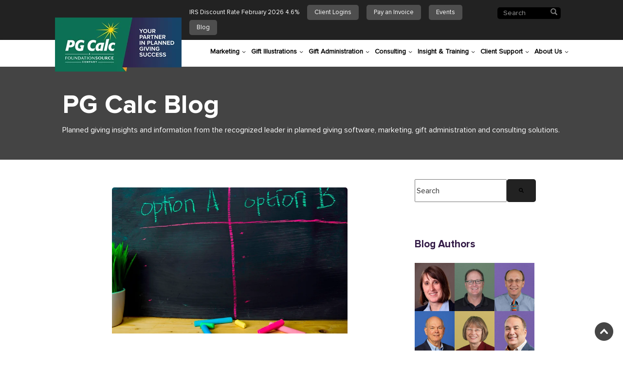

--- FILE ---
content_type: text/html; charset=UTF-8
request_url: https://blog.pgcalc.com/author/michael-valoris
body_size: 18050
content:
<!doctype html><html lang="en"><head>
    <meta charset="utf-8">
    <title>PG Calc Blog | Michael Valoris</title>
    
    <meta name="description" content="Planned giving insights and information from the recognized leader in planned giving software, marketing, gift administration and consulting solutions.">
    
    
<link type="text/css" rel="stylesheet" href="https://blog.pgcalc.com/hubfs/hub_generated/template_assets/1/183229965442/1769527932070/template__blog.min.css">

    
    
    <meta name="viewport" content="width=device-width, initial-scale=1">

    
    <meta property="og:description" content="Planned giving insights and information from the recognized leader in planned giving software, marketing, gift administration and consulting solutions.">
    <meta property="og:title" content="PG Calc Blog | Michael Valoris">
    <meta name="twitter:description" content="Planned giving insights and information from the recognized leader in planned giving software, marketing, gift administration and consulting solutions.">
    <meta name="twitter:title" content="PG Calc Blog | Michael Valoris">

    

    
    <style>
a.cta_button{-moz-box-sizing:content-box !important;-webkit-box-sizing:content-box !important;box-sizing:content-box !important;vertical-align:middle}.hs-breadcrumb-menu{list-style-type:none;margin:0px 0px 0px 0px;padding:0px 0px 0px 0px}.hs-breadcrumb-menu-item{float:left;padding:10px 0px 10px 10px}.hs-breadcrumb-menu-divider:before{content:'›';padding-left:10px}.hs-featured-image-link{border:0}.hs-featured-image{float:right;margin:0 0 20px 20px;max-width:50%}@media (max-width: 568px){.hs-featured-image{float:none;margin:0;width:100%;max-width:100%}}.hs-screen-reader-text{clip:rect(1px, 1px, 1px, 1px);height:1px;overflow:hidden;position:absolute !important;width:1px}
</style>

<link rel="stylesheet" href="https://blog.pgcalc.com/hubfs/hub_generated/template_assets/1/183229960705/1769527932252/template_main.min.css">
<link rel="stylesheet" href="https://blog.pgcalc.com/hubfs/hub_generated/template_assets/1/183229960710/1769527933363/template_theme-overrides.min.css">
<link rel="stylesheet" href="https://blog.pgcalc.com/hubfs/hub_generated/module_assets/1/183229965482/1744503077120/module_blog-banner.min.css">
<link rel="stylesheet" href="https://7052064.fs1.hubspotusercontent-na1.net/hubfs/7052064/hub_generated/module_assets/1/-2712622/1769524266965/module_search_input.min.css">

<style>
  #hs_cos_wrapper_widget_1738872429102 .hs-search-field__bar>form { border-radius:px; }

#hs_cos_wrapper_widget_1738872429102 .hs-search-field__bar>form>label {}

#hs_cos_wrapper_widget_1738872429102 .hs-search-field__bar>form>.hs-search-field__input { border-radius:px; }

#hs_cos_wrapper_widget_1738872429102 .hs-search-field__button { border-radius:px; }

#hs_cos_wrapper_widget_1738872429102 .hs-search-field__button:hover,
#hs_cos_wrapper_widget_1738872429102 .hs-search-field__button:focus {}

#hs_cos_wrapper_widget_1738872429102 .hs-search-field__button:active {}

#hs_cos_wrapper_widget_1738872429102 .hs-search-field--open .hs-search-field__suggestions { border-radius:px; }

#hs_cos_wrapper_widget_1738872429102 .hs-search-field--open .hs-search-field__suggestions a {}

#hs_cos_wrapper_widget_1738872429102 .hs-search-field--open .hs-search-field__suggestions a:hover {}

</style>

<link rel="stylesheet" href="/hs/hsstatic/AsyncSupport/static-1.501/sass/rss_post_listing.css">
<link rel="stylesheet" href="https://blog.pgcalc.com/hubfs/hub_generated/module_assets/1/183229960743/1744503073475/module_blog-subscription-form.min.css">
<!-- Editor Styles -->
<style id="hs_editor_style" type="text/css">
#hs_cos_wrapper_widget_1738871378917  { display: block !important; margin-bottom: 20px !important; padding-bottom: 14px !important; padding-left: 0px !important; padding-right: 0px !important }
#hs_cos_wrapper_widget_1738871378917  { display: block !important; margin-bottom: 20px !important; padding-bottom: 14px !important; padding-left: 0px !important; padding-right: 0px !important }
.dnd_area_header-module-1-flexbox-positioning {
  display: -ms-flexbox !important;
  -ms-flex-direction: column !important;
  -ms-flex-align: center !important;
  -ms-flex-pack: start;
  display: flex !important;
  flex-direction: column !important;
  align-items: center !important;
  justify-content: flex-start;
}
.dnd_area_header-module-1-flexbox-positioning > div {
  max-width: 100%;
  flex-shrink: 0 !important;
}
.dnd_area_sidebar-row-0-max-width-section-centering > .row-fluid {
  max-width: 1280px !important;
  margin-left: auto !important;
  margin-right: auto !important;
}
/* HubSpot Non-stacked Media Query Styles */
@media (min-width:768px) {
  .dnd_area_pagination-row-0-vertical-alignment > .row-fluid {
    display: -ms-flexbox !important;
    -ms-flex-direction: row;
    display: flex !important;
    flex-direction: row;
  }
  .dnd_area_pagination-column-1-vertical-alignment {
    display: -ms-flexbox !important;
    -ms-flex-direction: column !important;
    -ms-flex-pack: start !important;
    display: flex !important;
    flex-direction: column !important;
    justify-content: flex-start !important;
  }
  .dnd_area_pagination-column-1-vertical-alignment > div {
    flex-shrink: 0 !important;
  }
}
/* HubSpot Styles (default) */
.dnd_area_blog-row-0-hidden {
  display: block !important;
}
.dnd_area_sidebar-row-0-padding {
  padding-bottom: 23px !important;
  padding-left: 0px !important;
  padding-right: 0px !important;
}
</style>
    
  <script data-search_input-config="config_widget_1738872429102" type="application/json">
  {
    "autosuggest_results_message": "Results for \u201C[[search_term]]\u201D",
    "autosuggest_no_results_message": "There are no autosuggest results for \u201C[[search_term]]\u201D",
    "sr_empty_search_field_message": "There are no suggestions because the search field is empty.",
    "sr_autosuggest_results_message": "There are currently [[number_of_results]] auto-suggested results for [[search_term]]. Navigate to the results list by pressing the down arrow key, or press return to search for all results.",
    "sr_search_field_aria_label": "This is a search field with an auto-suggest feature attached.",
    "sr_search_button_aria_label": "Search"
  }
  </script>

  <script id="hs-search-input__valid-content-types" type="application/json">
    [
      
        "SITE_PAGE",
      
        "LANDING_PAGE",
      
        "BLOG_POST",
      
        "LISTING_PAGE",
      
        "KNOWLEDGE_ARTICLE",
      
        "HS_CASE_STUDY"
      
    ]
  </script>


    
<!--  Added by GoogleAnalytics4 integration -->
<script>
var _hsp = window._hsp = window._hsp || [];
window.dataLayer = window.dataLayer || [];
function gtag(){dataLayer.push(arguments);}

var useGoogleConsentModeV2 = true;
var waitForUpdateMillis = 1000;


if (!window._hsGoogleConsentRunOnce) {
  window._hsGoogleConsentRunOnce = true;

  gtag('consent', 'default', {
    'ad_storage': 'denied',
    'analytics_storage': 'denied',
    'ad_user_data': 'denied',
    'ad_personalization': 'denied',
    'wait_for_update': waitForUpdateMillis
  });

  if (useGoogleConsentModeV2) {
    _hsp.push(['useGoogleConsentModeV2'])
  } else {
    _hsp.push(['addPrivacyConsentListener', function(consent){
      var hasAnalyticsConsent = consent && (consent.allowed || (consent.categories && consent.categories.analytics));
      var hasAdsConsent = consent && (consent.allowed || (consent.categories && consent.categories.advertisement));

      gtag('consent', 'update', {
        'ad_storage': hasAdsConsent ? 'granted' : 'denied',
        'analytics_storage': hasAnalyticsConsent ? 'granted' : 'denied',
        'ad_user_data': hasAdsConsent ? 'granted' : 'denied',
        'ad_personalization': hasAdsConsent ? 'granted' : 'denied'
      });
    }]);
  }
}

gtag('js', new Date());
gtag('set', 'developer_id.dZTQ1Zm', true);
gtag('config', 'G-CQNEB1MR72');
</script>
<script async src="https://www.googletagmanager.com/gtag/js?id=G-CQNEB1MR72"></script>

<!-- /Added by GoogleAnalytics4 integration -->

<!--  Added by GoogleTagManager integration -->
<script>
var _hsp = window._hsp = window._hsp || [];
window.dataLayer = window.dataLayer || [];
function gtag(){dataLayer.push(arguments);}

var useGoogleConsentModeV2 = true;
var waitForUpdateMillis = 1000;



var hsLoadGtm = function loadGtm() {
    if(window._hsGtmLoadOnce) {
      return;
    }

    if (useGoogleConsentModeV2) {

      gtag('set','developer_id.dZTQ1Zm',true);

      gtag('consent', 'default', {
      'ad_storage': 'denied',
      'analytics_storage': 'denied',
      'ad_user_data': 'denied',
      'ad_personalization': 'denied',
      'wait_for_update': waitForUpdateMillis
      });

      _hsp.push(['useGoogleConsentModeV2'])
    }

    (function(w,d,s,l,i){w[l]=w[l]||[];w[l].push({'gtm.start':
    new Date().getTime(),event:'gtm.js'});var f=d.getElementsByTagName(s)[0],
    j=d.createElement(s),dl=l!='dataLayer'?'&l='+l:'';j.async=true;j.src=
    'https://www.googletagmanager.com/gtm.js?id='+i+dl;f.parentNode.insertBefore(j,f);
    })(window,document,'script','dataLayer','GTM-PL8S25');

    window._hsGtmLoadOnce = true;
};

_hsp.push(['addPrivacyConsentListener', function(consent){
  if(consent.allowed || (consent.categories && consent.categories.analytics)){
    hsLoadGtm();
  }
}]);

</script>

<!-- /Added by GoogleTagManager integration -->


 
<link rel="next" href="https://blog.pgcalc.com/author/michael-valoris/page/2">
<meta property="og:url" content="https://blog.pgcalc.com/author/michael-valoris">
<meta property="og:type" content="blog">
<meta name="twitter:card" content="summary">
<link rel="alternate" type="application/rss+xml" href="https://blog.pgcalc.com/rss.xml">
<meta name="twitter:domain" content="blog.pgcalc.com">
<script src="//platform.linkedin.com/in.js" type="text/javascript">
    lang: en_US
</script>

<meta http-equiv="content-language" content="en">





<style>
#bb-container div.post h3 a {
    font-weight: bold;
}
#foxboro_content div.block h3 {
    font-weight: bold;
}
</style>
<script>
  (function(i,s,o,g,r,a,m){i['GoogleAnalyticsObject']=r;i[r]=i[r]||function(){
  (i[r].q=i[r].q||[]).push(arguments)},i[r].l=1*new Date();a=s.createElement(o),
  m=s.getElementsByTagName(o)[0];a.async=1;a.src=g;m.parentNode.insertBefore(a,m)
  })(window,document,'script','//www.google-analytics.com/analytics.js','ga');

  ga('create', 'UA-13200413-1', 'pgcalc.com');
  ga('send', 'pageview');

</script>
  <meta name="generator" content="HubSpot"></head>
  <body>
<!--  Added by GoogleTagManager integration -->
<noscript><iframe src="https://www.googletagmanager.com/ns.html?id=GTM-PL8S25" height="0" width="0" style="display:none;visibility:hidden"></iframe></noscript>

<!-- /Added by GoogleTagManager integration -->

    <div class="site-wrapper">
      <div class="body-wrapper   hs-content-id-184130233180 hs-blog-listing hs-blog-id-184130233179">
        
        <div data-global-resource-path="PG_Calc_February2022/templates/partials/header.html"><header class="header">

  <div class="top-section">
    <div class="page-center">
      <div class="row">
        <div class="topNavigation">
          <div class="region-header">
            <div class="navigation">
              <span id="hs_cos_wrapper_top_menu" class="hs_cos_wrapper hs_cos_wrapper_widget hs_cos_wrapper_type_menu" style="" data-hs-cos-general-type="widget" data-hs-cos-type="menu"><div id="hs_menu_wrapper_top_menu" class="hs-menu-wrapper active-branch flyouts hs-menu-flow-horizontal" role="navigation" data-sitemap-name="default" data-menu-id="184133727622" aria-label="Navigation Menu">
 <ul role="menu">
  <li class="hs-menu-item hs-menu-depth-1" role="none"><a href="https://www.pgcalc.com/insight-education/irs-discount-rate" role="menuitem">IRS Discount Rate February 2026 4.6%</a></li>
  <li class="hs-menu-item hs-menu-depth-1" role="none"><a href="https://www.pgcalc.com/client-logins" role="menuitem">Client Logins</a></li>
  <li class="hs-menu-item hs-menu-depth-1" role="none"><a href="https://www.pgcalc.com/invoice-payment-form" role="menuitem">Pay an Invoice</a></li>
  <li class="hs-menu-item hs-menu-depth-1" role="none"><a href="https://www.pgcalc.com/pg-calc-events-calendar" role="menuitem">Events</a></li>
  <li class="hs-menu-item hs-menu-depth-1" role="none"><a href="https://blog.pgcalc.com/" role="menuitem">Blog</a></li>
 </ul>
</div></span>	
            </div>

            <section id="block-cart" class="block block-commerce-cart clearfix">         
            </section>

            <div class="search-block-form block block-search block-search-form-block" data-drupal-selector="search-block-form" id="block-searchform-2" role="search">
              <form action="https://www.pgcalc.com/search/node" method="get" id="search-block-form" accept-charset="UTF-8">
                <div class="form-item js-form-item form-type-search js-form-type-search form-item-keys js-form-item-keys form-no-label form-group">
                  <label for="edit-keys" class="control-label sr-only">Search</label>
                  <div class="input-group">
                    <input title="" data-drupal-selector="edit-keys" class="form-search form-control" placeholder="Search" type="search" id="edit-keys" name="keys" value="" size="15" maxlength="128" data-toggle="tooltip" style="" data-original-title="Enter the terms you wish to search for.">
                    <span class="input-group-btn">
                      <button type="submit" value="Search" class="button js-form-submit form-submit btn-primary btn icon-only" name="">
                        <span class="sr-only">Search</span>
                        <span class="icon glyphicon glyphicon-search" aria-hidden="true"></span>
                      </button>
                    </span>
                  </div>
                </div>
                <div class="form-actions form-group js-form-wrapper form-wrapper" data-drupal-selector="edit-actions" id="edit-actions"></div>
              </form>
            </div>

          </div>

          <div class="clearFix"></div>
        </div>
      </div>
    </div>
  </div>

  <div class="bottom-section">
    <div class="stickyHeaderOverlay"></div>
    <div class="page-center">
      <div class="row">

        <div class="logo-wrapper normal">
          <div id="hs_cos_wrapper_header_logo" class="hs_cos_wrapper hs_cos_wrapper_widget hs_cos_wrapper_type_module widget-type-logo" style="" data-hs-cos-general-type="widget" data-hs-cos-type="module">
  






















  
  <span id="hs_cos_wrapper_header_logo_hs_logo_widget" class="hs_cos_wrapper hs_cos_wrapper_widget hs_cos_wrapper_type_logo" style="" data-hs-cos-general-type="widget" data-hs-cos-type="logo"><a href="https://www.pgcalc.com/" id="hs-link-header_logo_hs_logo_widget" style="border-width:0px;border:0px;"><img src="https://blog.pgcalc.com/hs-fs/hubfs/raw_assets/public/PG_Calc_February2022/images/logo_0.png?width=260&amp;name=logo_0.png" class="hs-image-widget " height="0" style="height: auto;width:260px;border-width:0px;border:0px;" width="260" alt="PG Calc" title="PG Calc" srcset="https://blog.pgcalc.com/hs-fs/hubfs/raw_assets/public/PG_Calc_February2022/images/logo_0.png?width=130&amp;name=logo_0.png 130w, https://blog.pgcalc.com/hs-fs/hubfs/raw_assets/public/PG_Calc_February2022/images/logo_0.png?width=260&amp;name=logo_0.png 260w, https://blog.pgcalc.com/hs-fs/hubfs/raw_assets/public/PG_Calc_February2022/images/logo_0.png?width=390&amp;name=logo_0.png 390w, https://blog.pgcalc.com/hs-fs/hubfs/raw_assets/public/PG_Calc_February2022/images/logo_0.png?width=520&amp;name=logo_0.png 520w, https://blog.pgcalc.com/hs-fs/hubfs/raw_assets/public/PG_Calc_February2022/images/logo_0.png?width=650&amp;name=logo_0.png 650w, https://blog.pgcalc.com/hs-fs/hubfs/raw_assets/public/PG_Calc_February2022/images/logo_0.png?width=780&amp;name=logo_0.png 780w" sizes="(max-width: 260px) 100vw, 260px"></a></span>
</div>
        </div>
        <div class="logo-wrapper sticky">
          <div id="hs_cos_wrapper_sticky_logo" class="hs_cos_wrapper hs_cos_wrapper_widget hs_cos_wrapper_type_module widget-type-logo" style="" data-hs-cos-general-type="widget" data-hs-cos-type="module">
  






















  
  <span id="hs_cos_wrapper_sticky_logo_hs_logo_widget" class="hs_cos_wrapper hs_cos_wrapper_widget hs_cos_wrapper_type_logo" style="" data-hs-cos-general-type="widget" data-hs-cos-type="logo"><a href="https://www.pgcalc.com/" id="hs-link-sticky_logo_hs_logo_widget" style="border-width:0px;border:0px;"><img src="https://blog.pgcalc.com/hs-fs/hubfs/raw_assets/public/PG_Calc_February2022/images/logoSticky.png?width=200&amp;name=logoSticky.png" class="hs-image-widget " height="0" style="height: auto;width:200px;border-width:0px;border:0px;" width="200" alt="PG Calc" title="PG Calc" srcset="https://blog.pgcalc.com/hs-fs/hubfs/raw_assets/public/PG_Calc_February2022/images/logoSticky.png?width=100&amp;name=logoSticky.png 100w, https://blog.pgcalc.com/hs-fs/hubfs/raw_assets/public/PG_Calc_February2022/images/logoSticky.png?width=200&amp;name=logoSticky.png 200w, https://blog.pgcalc.com/hs-fs/hubfs/raw_assets/public/PG_Calc_February2022/images/logoSticky.png?width=300&amp;name=logoSticky.png 300w, https://blog.pgcalc.com/hs-fs/hubfs/raw_assets/public/PG_Calc_February2022/images/logoSticky.png?width=400&amp;name=logoSticky.png 400w, https://blog.pgcalc.com/hs-fs/hubfs/raw_assets/public/PG_Calc_February2022/images/logoSticky.png?width=500&amp;name=logoSticky.png 500w, https://blog.pgcalc.com/hs-fs/hubfs/raw_assets/public/PG_Calc_February2022/images/logoSticky.png?width=600&amp;name=logoSticky.png 600w" sizes="(max-width: 200px) 100vw, 200px"></a></span>
</div>
        </div>

        <div class="right-menu-wrapper">
          <div class="block-mainmenu-2">
            <a class="navbar-toggle collapsed">
              <span class="icon-bar"></span>
              <span class="icon-bar"></span>
              <span class="icon-bar"></span>
            </a>  
            <span class="btn-close"></span>

            <div class="custom-menu-primary desktop">
              <span id="hs_cos_wrapper_site_menu" class="hs_cos_wrapper hs_cos_wrapper_widget hs_cos_wrapper_type_menu" style="" data-hs-cos-general-type="widget" data-hs-cos-type="menu"><div id="hs_menu_wrapper_site_menu" class="hs-menu-wrapper active-branch no-flyouts hs-menu-flow-horizontal" role="navigation" data-sitemap-name="default" data-menu-id="184133727749" aria-label="Navigation Menu">
 <ul role="menu">
  <li class="hs-menu-item hs-menu-depth-1 hs-item-has-children" role="none"><a href="javascript:;" aria-haspopup="true" aria-expanded="false" role="menuitem">Marketing</a>
   <ul role="menu" class="hs-menu-children-wrapper">
    <li class="hs-menu-item hs-menu-depth-2 hs-item-has-children" role="none"><a href="javascript:;" role="menuitem"></a>
     <ul role="menu" class="hs-menu-children-wrapper">
      <li class="hs-menu-item hs-menu-depth-3 hs-item-has-children" role="none"><a href="https://www.pgcalc.com/marketing/creative-services" role="menuitem">Creative Services</a>
       <ul role="menu" class="hs-menu-children-wrapper">
        <li class="hs-menu-item hs-menu-depth-4 hs-item-has-children" role="none"><a href="javascript:;" role="menuitem"></a>
         <ul role="menu" class="hs-menu-children-wrapper">
          <li class="hs-menu-item hs-menu-depth-5" role="none"><a href="https://www.pgcalc.com/marketing/website" role="menuitem">Websites <span>Customize your PG site</span></a></li>
          <li class="hs-menu-item hs-menu-depth-5" role="none"><a href="https://www.pgcalc.com/marketing/direct-mail" role="menuitem">Direct Mail <span>Stand out and create awareness</span></a></li>
          <li class="hs-menu-item hs-menu-depth-5" role="none"><a href="https://www.pgcalc.com/marketing/email-and-enewsletters" role="menuitem">Email <span>Educate and build relationships</span></a></li>
         </ul></li>
        <li class="hs-menu-item hs-menu-depth-4 hs-item-has-children" role="none"><a href="javascript:;" role="menuitem"></a>
         <ul role="menu" class="hs-menu-children-wrapper">
          <li class="hs-menu-item hs-menu-depth-5" role="none"><a href="https://www.pgcalc.com/marketing/planned-giving-brochures" role="menuitem">Brochures <span>Leave a lasting impression</span></a></li>
          <li class="hs-menu-item hs-menu-depth-5" role="none"><a href="https://www.pgcalc.com/service/donor-surveys" role="menuitem">Donor Surveys <span>Gain donor insights</span></a></li>
          <li class="hs-menu-item hs-menu-depth-5" role="none"><a href="https://www.pgcalc.com/marketing/batchcalcs" role="menuitem">BatchCalcs <span>Personalize your appeals</span></a></li>
         </ul></li>
       </ul></li>
     </ul></li>
    <li class="hs-menu-item hs-menu-depth-2 hs-item-has-children" role="none"><a href="javascript:;" role="menuitem"></a>
     <ul role="menu" class="hs-menu-children-wrapper">
      <li class="hs-menu-item hs-menu-depth-3 hs-item-has-children" role="none"><a href="https://www.pgcalc.com/marketing/tools" role="menuitem">Tools</a>
       <ul role="menu" class="hs-menu-children-wrapper">
        <li class="hs-menu-item hs-menu-depth-4" role="none"><a href="https://www.pgcalc.com/marketing/giftcalcs" role="menuitem">GiftCalcs <span>Produce web-based calculations</span></a></li>
        <li class="hs-menu-item hs-menu-depth-4" role="none"><a href="https://www.pgcalc.com/marketing/find-best-gift" role="menuitem">Find Best Gift <span>Guide donors on your website</span></a></li>
        <li class="hs-menu-item hs-menu-depth-4" role="none"><a href="https://www.pgcalc.com/marketing/find-best-asset" role="menuitem">Find Best Asset <span>Help donors explore gift types</span></a></li>
       </ul></li>
     </ul></li>
   </ul></li>
  <li class="hs-menu-item hs-menu-depth-1 hs-item-has-children" role="none"><a href="javascript:;" aria-haspopup="true" aria-expanded="false" role="menuitem">Gift Illustrations</a>
   <ul role="menu" class="hs-menu-children-wrapper">
    <li class="hs-menu-item hs-menu-depth-2 hs-item-has-children" role="none"><a href="javascript:;" role="menuitem"></a>
     <ul role="menu" class="hs-menu-children-wrapper">
      <li class="hs-menu-item hs-menu-depth-3 hs-item-has-children" role="none"><a href="https://www.pgcalc.com/gift-illustrations/proposal-software" role="menuitem">Proposal Software</a>
       <ul role="menu" class="hs-menu-children-wrapper">
        <li class="hs-menu-item hs-menu-depth-4" role="none"><a href="https://www.pgcalc.com/gift-illustrations/pgm-anywhere" role="menuitem">PGM Anywhere <span>Calculate and illustrate all planned gifts</span></a></li>
        <li class="hs-menu-item hs-menu-depth-4" role="none"><a href="https://www.pgcalc.com/gift-illustrations/designer-proposals" role="menuitem">Designer Proposals <span>Build striking proposals</span></a></li>
       </ul></li>
     </ul></li>
    <li class="hs-menu-item hs-menu-depth-2 hs-item-has-children" role="none"><a href="javascript:;" role="menuitem"></a>
     <ul role="menu" class="hs-menu-children-wrapper">
      <li class="hs-menu-item hs-menu-depth-3 hs-item-has-children" role="none"><a href="javascript:;" role="menuitem">Services</a>
       <ul role="menu" class="hs-menu-children-wrapper">
        <li class="hs-menu-item hs-menu-depth-4" role="none"><a href="https://www.pgcalc.com/gift-illustrations/gift-calculation-service" role="menuitem">Gift Calculation Service <span>Get quick, accurate calculations</span></a></li>
       </ul></li>
     </ul></li>
    <li class="hs-menu-item hs-menu-depth-2" role="none"><a href="javascript:;" role="menuitem"></a></li>
   </ul></li>
  <li class="hs-menu-item hs-menu-depth-1 hs-item-has-children" role="none"><a href="javascript:;" aria-haspopup="true" aria-expanded="false" role="menuitem">Gift Administration</a>
   <ul role="menu" class="hs-menu-children-wrapper">
    <li class="hs-menu-item hs-menu-depth-2 hs-item-has-children" role="none"><a href="javascript:;" role="menuitem"></a>
     <ul role="menu" class="hs-menu-children-wrapper">
      <li class="hs-menu-item hs-menu-depth-3 hs-item-has-children" role="none"><a href="https://www.pgcalc.com/gift-administration/administrative-services" role="menuitem">Administrative Services</a>
       <ul role="menu" class="hs-menu-children-wrapper">
        <li class="hs-menu-item hs-menu-depth-4 hs-item-has-children" role="none"><a href="javascript:;" role="menuitem"></a>
         <ul role="menu" class="hs-menu-children-wrapper">
          <li class="hs-menu-item hs-menu-depth-5" role="none"><a href="https://www.pgcalc.com/gift-admin/planned-gift-administration" role="menuitem">Planned Gift Administration <span>CGA, CRT, PIF administration</span></a></li>
          <li class="hs-menu-item hs-menu-depth-5" role="none"><a href="https://www.pgcalc.com/gift-admin/compliance-reporting" role="menuitem">Compliance Reporting <span>FASB and reserve reports</span></a></li>
          <li class="hs-menu-item hs-menu-depth-5" role="none"><a href="https://www.pgcalc.com/gift-admin/endowment-sub-accounting" role="menuitem">Endowment Sub-Accounting <span>Sub-account tracking and reporting</span></a></li>
         </ul></li>
       </ul></li>
     </ul></li>
    <li class="hs-menu-item hs-menu-depth-2 hs-item-has-children" role="none"><a href="javascript:;" role="menuitem"></a>
     <ul role="menu" class="hs-menu-children-wrapper">
      <li class="hs-menu-item hs-menu-depth-3 hs-item-has-children" role="none"><a href="https://www.pgcalc.com/gift-administration/administration-software" role="menuitem">Administration Software</a>
       <ul role="menu" class="hs-menu-children-wrapper">
        <li class="hs-menu-item hs-menu-depth-4" role="none"><a href="https://www.pgcalc.com/gift-admin/giftwrap" role="menuitem">GiftWrap <span>Gift administration software</span></a></li>
        <li class="hs-menu-item hs-menu-depth-4" role="none"><a href="https://www.pgcalc.com/gift-admin/bequest-manager" role="menuitem">Bequest Manager <span>Bequest management software</span></a></li>
       </ul></li>
     </ul></li>
    <li class="hs-menu-item hs-menu-depth-2" role="none"><a href="javascript:;" role="menuitem"></a></li>
   </ul></li>
  <li class="hs-menu-item hs-menu-depth-1 hs-item-has-children" role="none"><a href="javascript:;" aria-haspopup="true" aria-expanded="false" role="menuitem">Consulting</a>
   <ul role="menu" class="hs-menu-children-wrapper">
    <li class="hs-menu-item hs-menu-depth-2 hs-item-has-children" role="none"><a href="javascript:;" role="menuitem"></a>
     <ul role="menu" class="hs-menu-children-wrapper">
      <li class="hs-menu-item hs-menu-depth-3 hs-item-has-children" role="none"><a href="https://www.pgcalc.com/consulting/managing-your-program" role="menuitem">Program Improvement</a>
       <ul role="menu" class="hs-menu-children-wrapper">
        <li class="hs-menu-item hs-menu-depth-4" role="none"><a href="https://www.pgcalc.com/consulting/planned-giving-program-launch" role="menuitem">Program Launch <span>Formalize your program</span></a></li>
        <li class="hs-menu-item hs-menu-depth-4" role="none"><a href="https://www.pgcalc.com/consulting/program-evaluation-and-strategy" role="menuitem">Program Evaluation <span>Structure for success</span></a></li>
        <li class="hs-menu-item hs-menu-depth-4" role="none"><a href="https://www.pgcalc.com/consulting/continuous-guidance-and-support" role="menuitem">Continuous Guidance <span>Optimize your program</span></a></li>
        <li class="hs-menu-item hs-menu-depth-4" role="none"><a href="https://www.pgcalc.com/consulting/qualified-appraisals" role="menuitem">Qualified Appraisals <span>Maximize life interest deductions</span></a></li>
       </ul></li>
     </ul></li>
    <li class="hs-menu-item hs-menu-depth-2 hs-item-has-children" role="none"><a href="javascript:;" role="menuitem"></a>
     <ul role="menu" class="hs-menu-children-wrapper">
      <li class="hs-menu-item hs-menu-depth-3 hs-item-has-children" role="none"><a href="https://www.pgcalc.com/consulting/gift-annuities" role="menuitem">Gift Annuity Services</a>
       <ul role="menu" class="hs-menu-children-wrapper">
        <li class="hs-menu-item hs-menu-depth-4" role="none"><a href="https://www.pgcalc.com/consulting/gift-annuity-state-registration" role="menuitem">State Registration <span>Stay in compliance</span></a></li>
        <li class="hs-menu-item hs-menu-depth-4" role="none"><a href="https://www.pgcalc.com/consulting/gift-annuity-annual-filing" role="menuitem">Annual Filing <span>Outsource state filings</span></a></li>
        <li class="hs-menu-item hs-menu-depth-4" role="none"><a href="https://www.pgcalc.com/consulting/gift-annuity-risk-assessment" role="menuitem">Risk Assessment <span>Monitor program health</span></a></li>
       </ul></li>
     </ul></li>
    <li class="hs-menu-item hs-menu-depth-2" role="none"><a href="javascript:;" role="menuitem"></a></li>
   </ul></li>
  <li class="hs-menu-item hs-menu-depth-1 hs-item-has-children" role="none"><a href="javascript:;" aria-haspopup="true" aria-expanded="false" role="menuitem">Insight &amp; Training</a>
   <ul role="menu" class="hs-menu-children-wrapper">
    <li class="hs-menu-item hs-menu-depth-2 hs-item-has-children" role="none"><a href="javascript:;" role="menuitem"></a>
     <ul role="menu" class="hs-menu-children-wrapper">
      <li class="hs-menu-item hs-menu-depth-3 hs-item-has-children" role="none"><a href="https://www.pgcalc.com/insight-training/information-resources" role="menuitem">Information Resources</a>
       <ul role="menu" class="hs-menu-children-wrapper">
        <li class="hs-menu-item hs-menu-depth-4 hs-item-has-children" role="none"><a href="javascript:;" role="menuitem"></a>
         <ul role="menu" class="hs-menu-children-wrapper">
          <li class="hs-menu-item hs-menu-depth-5" role="none"><a href="//info.pgcalc.com/" role="menuitem">Blog <span>Delve into latest trends</span></a></li>
          <li class="hs-menu-item hs-menu-depth-5" role="none"><a href="https://www.pgcalc.com/insight-training/white-papers" role="menuitem">White Papers <span>Read our thought leadership</span></a></li>
          <li class="hs-menu-item hs-menu-depth-5" role="none"><a href="https://www.pgcalc.com/support/knowledge-base/pg-calc-featured-articles" role="menuitem">Featured Articles <span>Deep dives on planned giving topics</span></a></li>
          <li class="hs-menu-item hs-menu-depth-5" role="none"><a href="https://www.pgcalc.com/insight-training/knowledge-base" role="menuitem">Knowledge Base <span>Reference definitions and insights</span></a></li>
         </ul></li>
        <li class="hs-menu-item hs-menu-depth-4 hs-item-has-children" role="none"><a href="javascript:;" role="menuitem"></a>
         <ul role="menu" class="hs-menu-children-wrapper">
          <li class="hs-menu-item hs-menu-depth-5" role="none"><a href="https://www.pgcalc.com/service/erate-monthly-newsletter" role="menuitem">eRate Monthly Newsletter <span>Get the rate, articles, and more</span></a></li>
          <li class="hs-menu-item hs-menu-depth-5" role="none"><a href="https://www.pgcalc.com/insight-training/charitable-gift-annuities-complete-resource-manual" role="menuitem">CGA Manual <span>Get the authoritative reference</span></a></li>
          <li class="hs-menu-item hs-menu-depth-5" role="none"><a href="https://www.pgcalc.com/service/irs-discount-rate" role="menuitem">IRS Discount Rate <span>See current and historical rates</span></a></li>
         </ul></li>
       </ul></li>
     </ul></li>
    <li class="hs-menu-item hs-menu-depth-2 hs-item-has-children" role="none"><a href="javascript:;" role="menuitem"></a>
     <ul role="menu" class="hs-menu-children-wrapper">
      <li class="hs-menu-item hs-menu-depth-3 hs-item-has-children" role="none"><a href="https://www.pgcalc.com/insight-education/training" role="menuitem">Training</a>
       <ul role="menu" class="hs-menu-children-wrapper">
        <li class="hs-menu-item hs-menu-depth-4" role="none"><a href="https://www.pgcalc.com/education/webinars" role="menuitem">Webinars <span>Learn from top practitioners</span></a></li>
        <li class="hs-menu-item hs-menu-depth-4" role="none"><a href="https://www.pgcalc.com/education/software-training" role="menuitem">Software Training <span>Get the most from your software</span></a></li>
        <li class="hs-menu-item hs-menu-depth-4" role="none"><a href="https://www.pgcalc.com/education/software-orientations" role="menuitem">Software Orientations <span>Get started with live instruction</span></a></li>
        <li class="hs-menu-item hs-menu-depth-4" role="none"><a href="https://www.pgcalc.com/insight-education/custom-instruction" role="menuitem">Custom Instruction <span>Learn what you need most</span></a></li>
       </ul></li>
     </ul></li>
   </ul></li>
  <li class="hs-menu-item hs-menu-depth-1 hs-item-has-children" role="none"><a href="javascript:;" aria-haspopup="true" aria-expanded="false" role="menuitem">Client Support</a>
   <ul role="menu" class="hs-menu-children-wrapper">
    <li class="hs-menu-item hs-menu-depth-2 hs-item-has-children" role="none"><a href="javascript:;" role="menuitem"></a>
     <ul role="menu" class="hs-menu-children-wrapper">
      <li class="hs-menu-item hs-menu-depth-3 hs-item-has-children" role="none"><a href="https://www.pgcalc.com/client-support/software" role="menuitem">Software</a>
       <ul role="menu" class="hs-menu-children-wrapper">
        <li class="hs-menu-item hs-menu-depth-4" role="none"><a href="https://www.pgcalc.com/client-support/pgm-anywhere" role="menuitem">PGM Anywhere <span>Help with gift illustration software</span></a></li>
        <li class="hs-menu-item hs-menu-depth-4" role="none"><a href="https://www.pgcalc.com/support/giftwrap" role="menuitem">GiftWrap <span>Help with gift administration software</span></a></li>
        <li class="hs-menu-item hs-menu-depth-4" role="none"><a href="https://www.pgcalc.com/client-support/bequest-manager" role="menuitem">Bequest Manager <span>Help with bequest administration software</span></a></li>
        <li class="hs-menu-item hs-menu-depth-4" role="none"><a href="https://www.pgcalc.com/support/GiftCalcs" role="menuitem">GiftCalcs <span>Help with website gift calculators</span></a></li>
       </ul></li>
     </ul></li>
    <li class="hs-menu-item hs-menu-depth-2 hs-item-has-children" role="none"><a href="javascript:;" role="menuitem"></a>
     <ul role="menu" class="hs-menu-children-wrapper">
      <li class="hs-menu-item hs-menu-depth-3 hs-item-has-children" role="none"><a href="javascript:;" role="menuitem">Services</a>
       <ul role="menu" class="hs-menu-children-wrapper">
        <li class="hs-menu-item hs-menu-depth-4" role="none"><a href="https://www.pgcalc.com/support/gift-admin" role="menuitem">Gift Administration Support <span>Get help from our expert team</span></a></li>
        <li class="hs-menu-item hs-menu-depth-4" role="none"><a href="https://www.pgcalc.com/support/marketing-services" role="menuitem">Marketing Services <span>Connect with your account manager</span></a></li>
        <li class="hs-menu-item hs-menu-depth-4" role="none"><a href="https://www.pgcalc.com/support/FASB-reserve-reports" role="menuitem">FASB/Reserve Reports <span>Report service and actuarial verification</span></a></li>
        <li class="hs-menu-item hs-menu-depth-4" role="none"><a href="https://www.pgcalc.com/support/BatchCalcs" role="menuitem">BatchCalcs <span>Customize CGA calculations for mailings</span></a></li>
        <li class="hs-menu-item hs-menu-depth-4" role="none"><a href="https://www.pgcalc.com/support/gift-calculation-service" role="menuitem">Gift Calculation Service <span>Illustrations for clients without software</span></a></li>
       </ul></li>
     </ul></li>
    <li class="hs-menu-item hs-menu-depth-2 hs-item-has-children" role="none"><a href="javascript:;" role="menuitem"></a>
     <ul role="menu" class="hs-menu-children-wrapper">
      <li class="hs-menu-item hs-menu-depth-3 hs-item-has-children" role="none"><a href="https://www.pgcalc.com/client-support/additional-resources" role="menuitem">Additional Resources</a>
       <ul role="menu" class="hs-menu-children-wrapper">
        <li class="hs-menu-item hs-menu-depth-4" role="none"><a href="https://www.pgcalc.com/support/referrals" role="menuitem">Referral Program <span>Rewards for colleague referrals</span></a></li>
        <li class="hs-menu-item hs-menu-depth-4" role="none"><a href="https://www.pgcalc.com/support/feedback" role="menuitem">Offer Feedback <span>Offer feedback or a testimonial</span></a></li>
       </ul></li>
     </ul></li>
   </ul></li>
  <li class="hs-menu-item hs-menu-depth-1 hs-item-has-children" role="none"><a href="javascript:;" aria-haspopup="true" aria-expanded="false" role="menuitem">About Us</a>
   <ul role="menu" class="hs-menu-children-wrapper">
    <li class="hs-menu-item hs-menu-depth-2 hs-item-has-children" role="none"><a href="javascript:;" role="menuitem"></a>
     <ul role="menu" class="hs-menu-children-wrapper">
      <li class="hs-menu-item hs-menu-depth-3 hs-item-has-children" role="none"><a href="https://www.pgcalc.com/about/who-we-are" role="menuitem">Who we are</a>
       <ul role="menu" class="hs-menu-children-wrapper">
        <li class="hs-menu-item hs-menu-depth-4" role="none"><a href="https://www.pgcalc.com/about/team" role="menuitem">Meet Our Team <span>Meet the people of PG Calc</span></a></li>
        <li class="hs-menu-item hs-menu-depth-4" role="none"><a href="https://www.pgcalc.com/about/contact" role="menuitem">Contact Us <span>Connect with the right team</span></a></li>
        <li class="hs-menu-item hs-menu-depth-4" role="none"><a href="https://www.pgcalc.com/about/careers" role="menuitem">Careers <span>Join our team</span></a></li>
        <li class="hs-menu-item hs-menu-depth-4" role="none"><a href="https://www.pgcalc.com/about/history-of-pg-calc" role="menuitem">History of PG Calc <span>Key milestones over 4 decades</span></a></li>
        <li class="hs-menu-item hs-menu-depth-4" role="none"><a href="https://www.pgcalc.com/about/foundation-source" role="menuitem">About Foundation Source <span>PG Calc Is Part of Foundation Source</span></a></li>
       </ul></li>
     </ul></li>
    <li class="hs-menu-item hs-menu-depth-2 hs-item-has-children" role="none"><a href="javascript:;" role="menuitem"></a>
     <ul role="menu" class="hs-menu-children-wrapper">
      <li class="hs-menu-item hs-menu-depth-3 hs-item-has-children" role="none"><a href="https://www.pgcalc.com/about/what-we-do" role="menuitem">What we do</a>
       <ul role="menu" class="hs-menu-children-wrapper">
        <li class="hs-menu-item hs-menu-depth-4" role="none"><a href="https://www.pgcalc.com/about/PG-Calc-and-planned-giving" role="menuitem">PG Calc and Planned Giving <span>Structured for your success</span></a></li>
        <li class="hs-menu-item hs-menu-depth-4" role="none"><a href="https://www.pgcalc.com/about/conferences" role="menuitem">Conferences <span>Where we will be and when</span></a></li>
        <li class="hs-menu-item hs-menu-depth-4" role="none"><a href="https://www.pgcalc.com/about/speaking-engagements" role="menuitem">Speaking Engagements <span>Sharing our planned giving expertise</span></a></li>
       </ul></li>
     </ul></li>
   </ul></li>
 </ul>
</div></span>
            </div>
            <div class="custom-menu-primary mobile">
              <span id="hs_cos_wrapper_site_menu" class="hs_cos_wrapper hs_cos_wrapper_widget hs_cos_wrapper_type_menu" style="" data-hs-cos-general-type="widget" data-hs-cos-type="menu"><div id="hs_menu_wrapper_site_menu" class="hs-menu-wrapper active-branch no-flyouts hs-menu-flow-horizontal" role="navigation" data-sitemap-name="default" data-menu-id="184133727749" aria-label="Navigation Menu">
 <ul role="menu">
  <li class="hs-menu-item hs-menu-depth-1 hs-item-has-children" role="none"><a href="javascript:;" aria-haspopup="true" aria-expanded="false" role="menuitem">Marketing</a>
   <ul role="menu" class="hs-menu-children-wrapper">
    <li class="hs-menu-item hs-menu-depth-2 hs-item-has-children" role="none"><a href="javascript:;" role="menuitem"></a>
     <ul role="menu" class="hs-menu-children-wrapper">
      <li class="hs-menu-item hs-menu-depth-3 hs-item-has-children" role="none"><a href="https://www.pgcalc.com/marketing/creative-services" role="menuitem">Creative Services</a>
       <ul role="menu" class="hs-menu-children-wrapper">
        <li class="hs-menu-item hs-menu-depth-4 hs-item-has-children" role="none"><a href="javascript:;" role="menuitem"></a>
         <ul role="menu" class="hs-menu-children-wrapper">
          <li class="hs-menu-item hs-menu-depth-5" role="none"><a href="https://www.pgcalc.com/marketing/website" role="menuitem">Websites <span>Customize your PG site</span></a></li>
          <li class="hs-menu-item hs-menu-depth-5" role="none"><a href="https://www.pgcalc.com/marketing/direct-mail" role="menuitem">Direct Mail <span>Stand out and create awareness</span></a></li>
          <li class="hs-menu-item hs-menu-depth-5" role="none"><a href="https://www.pgcalc.com/marketing/email-and-enewsletters" role="menuitem">Email <span>Educate and build relationships</span></a></li>
         </ul></li>
        <li class="hs-menu-item hs-menu-depth-4 hs-item-has-children" role="none"><a href="javascript:;" role="menuitem"></a>
         <ul role="menu" class="hs-menu-children-wrapper">
          <li class="hs-menu-item hs-menu-depth-5" role="none"><a href="https://www.pgcalc.com/marketing/planned-giving-brochures" role="menuitem">Brochures <span>Leave a lasting impression</span></a></li>
          <li class="hs-menu-item hs-menu-depth-5" role="none"><a href="https://www.pgcalc.com/service/donor-surveys" role="menuitem">Donor Surveys <span>Gain donor insights</span></a></li>
          <li class="hs-menu-item hs-menu-depth-5" role="none"><a href="https://www.pgcalc.com/marketing/batchcalcs" role="menuitem">BatchCalcs <span>Personalize your appeals</span></a></li>
         </ul></li>
       </ul></li>
     </ul></li>
    <li class="hs-menu-item hs-menu-depth-2 hs-item-has-children" role="none"><a href="javascript:;" role="menuitem"></a>
     <ul role="menu" class="hs-menu-children-wrapper">
      <li class="hs-menu-item hs-menu-depth-3 hs-item-has-children" role="none"><a href="https://www.pgcalc.com/marketing/tools" role="menuitem">Tools</a>
       <ul role="menu" class="hs-menu-children-wrapper">
        <li class="hs-menu-item hs-menu-depth-4" role="none"><a href="https://www.pgcalc.com/marketing/giftcalcs" role="menuitem">GiftCalcs <span>Produce web-based calculations</span></a></li>
        <li class="hs-menu-item hs-menu-depth-4" role="none"><a href="https://www.pgcalc.com/marketing/find-best-gift" role="menuitem">Find Best Gift <span>Guide donors on your website</span></a></li>
        <li class="hs-menu-item hs-menu-depth-4" role="none"><a href="https://www.pgcalc.com/marketing/find-best-asset" role="menuitem">Find Best Asset <span>Help donors explore gift types</span></a></li>
       </ul></li>
     </ul></li>
   </ul></li>
  <li class="hs-menu-item hs-menu-depth-1 hs-item-has-children" role="none"><a href="javascript:;" aria-haspopup="true" aria-expanded="false" role="menuitem">Gift Illustrations</a>
   <ul role="menu" class="hs-menu-children-wrapper">
    <li class="hs-menu-item hs-menu-depth-2 hs-item-has-children" role="none"><a href="javascript:;" role="menuitem"></a>
     <ul role="menu" class="hs-menu-children-wrapper">
      <li class="hs-menu-item hs-menu-depth-3 hs-item-has-children" role="none"><a href="https://www.pgcalc.com/gift-illustrations/proposal-software" role="menuitem">Proposal Software</a>
       <ul role="menu" class="hs-menu-children-wrapper">
        <li class="hs-menu-item hs-menu-depth-4" role="none"><a href="https://www.pgcalc.com/gift-illustrations/pgm-anywhere" role="menuitem">PGM Anywhere <span>Calculate and illustrate all planned gifts</span></a></li>
        <li class="hs-menu-item hs-menu-depth-4" role="none"><a href="https://www.pgcalc.com/gift-illustrations/designer-proposals" role="menuitem">Designer Proposals <span>Build striking proposals</span></a></li>
       </ul></li>
     </ul></li>
    <li class="hs-menu-item hs-menu-depth-2 hs-item-has-children" role="none"><a href="javascript:;" role="menuitem"></a>
     <ul role="menu" class="hs-menu-children-wrapper">
      <li class="hs-menu-item hs-menu-depth-3 hs-item-has-children" role="none"><a href="javascript:;" role="menuitem">Services</a>
       <ul role="menu" class="hs-menu-children-wrapper">
        <li class="hs-menu-item hs-menu-depth-4" role="none"><a href="https://www.pgcalc.com/gift-illustrations/gift-calculation-service" role="menuitem">Gift Calculation Service <span>Get quick, accurate calculations</span></a></li>
       </ul></li>
     </ul></li>
    <li class="hs-menu-item hs-menu-depth-2" role="none"><a href="javascript:;" role="menuitem"></a></li>
   </ul></li>
  <li class="hs-menu-item hs-menu-depth-1 hs-item-has-children" role="none"><a href="javascript:;" aria-haspopup="true" aria-expanded="false" role="menuitem">Gift Administration</a>
   <ul role="menu" class="hs-menu-children-wrapper">
    <li class="hs-menu-item hs-menu-depth-2 hs-item-has-children" role="none"><a href="javascript:;" role="menuitem"></a>
     <ul role="menu" class="hs-menu-children-wrapper">
      <li class="hs-menu-item hs-menu-depth-3 hs-item-has-children" role="none"><a href="https://www.pgcalc.com/gift-administration/administrative-services" role="menuitem">Administrative Services</a>
       <ul role="menu" class="hs-menu-children-wrapper">
        <li class="hs-menu-item hs-menu-depth-4 hs-item-has-children" role="none"><a href="javascript:;" role="menuitem"></a>
         <ul role="menu" class="hs-menu-children-wrapper">
          <li class="hs-menu-item hs-menu-depth-5" role="none"><a href="https://www.pgcalc.com/gift-admin/planned-gift-administration" role="menuitem">Planned Gift Administration <span>CGA, CRT, PIF administration</span></a></li>
          <li class="hs-menu-item hs-menu-depth-5" role="none"><a href="https://www.pgcalc.com/gift-admin/compliance-reporting" role="menuitem">Compliance Reporting <span>FASB and reserve reports</span></a></li>
          <li class="hs-menu-item hs-menu-depth-5" role="none"><a href="https://www.pgcalc.com/gift-admin/endowment-sub-accounting" role="menuitem">Endowment Sub-Accounting <span>Sub-account tracking and reporting</span></a></li>
         </ul></li>
       </ul></li>
     </ul></li>
    <li class="hs-menu-item hs-menu-depth-2 hs-item-has-children" role="none"><a href="javascript:;" role="menuitem"></a>
     <ul role="menu" class="hs-menu-children-wrapper">
      <li class="hs-menu-item hs-menu-depth-3 hs-item-has-children" role="none"><a href="https://www.pgcalc.com/gift-administration/administration-software" role="menuitem">Administration Software</a>
       <ul role="menu" class="hs-menu-children-wrapper">
        <li class="hs-menu-item hs-menu-depth-4" role="none"><a href="https://www.pgcalc.com/gift-admin/giftwrap" role="menuitem">GiftWrap <span>Gift administration software</span></a></li>
        <li class="hs-menu-item hs-menu-depth-4" role="none"><a href="https://www.pgcalc.com/gift-admin/bequest-manager" role="menuitem">Bequest Manager <span>Bequest management software</span></a></li>
       </ul></li>
     </ul></li>
    <li class="hs-menu-item hs-menu-depth-2" role="none"><a href="javascript:;" role="menuitem"></a></li>
   </ul></li>
  <li class="hs-menu-item hs-menu-depth-1 hs-item-has-children" role="none"><a href="javascript:;" aria-haspopup="true" aria-expanded="false" role="menuitem">Consulting</a>
   <ul role="menu" class="hs-menu-children-wrapper">
    <li class="hs-menu-item hs-menu-depth-2 hs-item-has-children" role="none"><a href="javascript:;" role="menuitem"></a>
     <ul role="menu" class="hs-menu-children-wrapper">
      <li class="hs-menu-item hs-menu-depth-3 hs-item-has-children" role="none"><a href="https://www.pgcalc.com/consulting/managing-your-program" role="menuitem">Program Improvement</a>
       <ul role="menu" class="hs-menu-children-wrapper">
        <li class="hs-menu-item hs-menu-depth-4" role="none"><a href="https://www.pgcalc.com/consulting/planned-giving-program-launch" role="menuitem">Program Launch <span>Formalize your program</span></a></li>
        <li class="hs-menu-item hs-menu-depth-4" role="none"><a href="https://www.pgcalc.com/consulting/program-evaluation-and-strategy" role="menuitem">Program Evaluation <span>Structure for success</span></a></li>
        <li class="hs-menu-item hs-menu-depth-4" role="none"><a href="https://www.pgcalc.com/consulting/continuous-guidance-and-support" role="menuitem">Continuous Guidance <span>Optimize your program</span></a></li>
        <li class="hs-menu-item hs-menu-depth-4" role="none"><a href="https://www.pgcalc.com/consulting/qualified-appraisals" role="menuitem">Qualified Appraisals <span>Maximize life interest deductions</span></a></li>
       </ul></li>
     </ul></li>
    <li class="hs-menu-item hs-menu-depth-2 hs-item-has-children" role="none"><a href="javascript:;" role="menuitem"></a>
     <ul role="menu" class="hs-menu-children-wrapper">
      <li class="hs-menu-item hs-menu-depth-3 hs-item-has-children" role="none"><a href="https://www.pgcalc.com/consulting/gift-annuities" role="menuitem">Gift Annuity Services</a>
       <ul role="menu" class="hs-menu-children-wrapper">
        <li class="hs-menu-item hs-menu-depth-4" role="none"><a href="https://www.pgcalc.com/consulting/gift-annuity-state-registration" role="menuitem">State Registration <span>Stay in compliance</span></a></li>
        <li class="hs-menu-item hs-menu-depth-4" role="none"><a href="https://www.pgcalc.com/consulting/gift-annuity-annual-filing" role="menuitem">Annual Filing <span>Outsource state filings</span></a></li>
        <li class="hs-menu-item hs-menu-depth-4" role="none"><a href="https://www.pgcalc.com/consulting/gift-annuity-risk-assessment" role="menuitem">Risk Assessment <span>Monitor program health</span></a></li>
       </ul></li>
     </ul></li>
    <li class="hs-menu-item hs-menu-depth-2" role="none"><a href="javascript:;" role="menuitem"></a></li>
   </ul></li>
  <li class="hs-menu-item hs-menu-depth-1 hs-item-has-children" role="none"><a href="javascript:;" aria-haspopup="true" aria-expanded="false" role="menuitem">Insight &amp; Training</a>
   <ul role="menu" class="hs-menu-children-wrapper">
    <li class="hs-menu-item hs-menu-depth-2 hs-item-has-children" role="none"><a href="javascript:;" role="menuitem"></a>
     <ul role="menu" class="hs-menu-children-wrapper">
      <li class="hs-menu-item hs-menu-depth-3 hs-item-has-children" role="none"><a href="https://www.pgcalc.com/insight-training/information-resources" role="menuitem">Information Resources</a>
       <ul role="menu" class="hs-menu-children-wrapper">
        <li class="hs-menu-item hs-menu-depth-4 hs-item-has-children" role="none"><a href="javascript:;" role="menuitem"></a>
         <ul role="menu" class="hs-menu-children-wrapper">
          <li class="hs-menu-item hs-menu-depth-5" role="none"><a href="//info.pgcalc.com/" role="menuitem">Blog <span>Delve into latest trends</span></a></li>
          <li class="hs-menu-item hs-menu-depth-5" role="none"><a href="https://www.pgcalc.com/insight-training/white-papers" role="menuitem">White Papers <span>Read our thought leadership</span></a></li>
          <li class="hs-menu-item hs-menu-depth-5" role="none"><a href="https://www.pgcalc.com/support/knowledge-base/pg-calc-featured-articles" role="menuitem">Featured Articles <span>Deep dives on planned giving topics</span></a></li>
          <li class="hs-menu-item hs-menu-depth-5" role="none"><a href="https://www.pgcalc.com/insight-training/knowledge-base" role="menuitem">Knowledge Base <span>Reference definitions and insights</span></a></li>
         </ul></li>
        <li class="hs-menu-item hs-menu-depth-4 hs-item-has-children" role="none"><a href="javascript:;" role="menuitem"></a>
         <ul role="menu" class="hs-menu-children-wrapper">
          <li class="hs-menu-item hs-menu-depth-5" role="none"><a href="https://www.pgcalc.com/service/erate-monthly-newsletter" role="menuitem">eRate Monthly Newsletter <span>Get the rate, articles, and more</span></a></li>
          <li class="hs-menu-item hs-menu-depth-5" role="none"><a href="https://www.pgcalc.com/insight-training/charitable-gift-annuities-complete-resource-manual" role="menuitem">CGA Manual <span>Get the authoritative reference</span></a></li>
          <li class="hs-menu-item hs-menu-depth-5" role="none"><a href="https://www.pgcalc.com/service/irs-discount-rate" role="menuitem">IRS Discount Rate <span>See current and historical rates</span></a></li>
         </ul></li>
       </ul></li>
     </ul></li>
    <li class="hs-menu-item hs-menu-depth-2 hs-item-has-children" role="none"><a href="javascript:;" role="menuitem"></a>
     <ul role="menu" class="hs-menu-children-wrapper">
      <li class="hs-menu-item hs-menu-depth-3 hs-item-has-children" role="none"><a href="https://www.pgcalc.com/insight-education/training" role="menuitem">Training</a>
       <ul role="menu" class="hs-menu-children-wrapper">
        <li class="hs-menu-item hs-menu-depth-4" role="none"><a href="https://www.pgcalc.com/education/webinars" role="menuitem">Webinars <span>Learn from top practitioners</span></a></li>
        <li class="hs-menu-item hs-menu-depth-4" role="none"><a href="https://www.pgcalc.com/education/software-training" role="menuitem">Software Training <span>Get the most from your software</span></a></li>
        <li class="hs-menu-item hs-menu-depth-4" role="none"><a href="https://www.pgcalc.com/education/software-orientations" role="menuitem">Software Orientations <span>Get started with live instruction</span></a></li>
        <li class="hs-menu-item hs-menu-depth-4" role="none"><a href="https://www.pgcalc.com/insight-education/custom-instruction" role="menuitem">Custom Instruction <span>Learn what you need most</span></a></li>
       </ul></li>
     </ul></li>
   </ul></li>
  <li class="hs-menu-item hs-menu-depth-1 hs-item-has-children" role="none"><a href="javascript:;" aria-haspopup="true" aria-expanded="false" role="menuitem">Client Support</a>
   <ul role="menu" class="hs-menu-children-wrapper">
    <li class="hs-menu-item hs-menu-depth-2 hs-item-has-children" role="none"><a href="javascript:;" role="menuitem"></a>
     <ul role="menu" class="hs-menu-children-wrapper">
      <li class="hs-menu-item hs-menu-depth-3 hs-item-has-children" role="none"><a href="https://www.pgcalc.com/client-support/software" role="menuitem">Software</a>
       <ul role="menu" class="hs-menu-children-wrapper">
        <li class="hs-menu-item hs-menu-depth-4" role="none"><a href="https://www.pgcalc.com/client-support/pgm-anywhere" role="menuitem">PGM Anywhere <span>Help with gift illustration software</span></a></li>
        <li class="hs-menu-item hs-menu-depth-4" role="none"><a href="https://www.pgcalc.com/support/giftwrap" role="menuitem">GiftWrap <span>Help with gift administration software</span></a></li>
        <li class="hs-menu-item hs-menu-depth-4" role="none"><a href="https://www.pgcalc.com/client-support/bequest-manager" role="menuitem">Bequest Manager <span>Help with bequest administration software</span></a></li>
        <li class="hs-menu-item hs-menu-depth-4" role="none"><a href="https://www.pgcalc.com/support/GiftCalcs" role="menuitem">GiftCalcs <span>Help with website gift calculators</span></a></li>
       </ul></li>
     </ul></li>
    <li class="hs-menu-item hs-menu-depth-2 hs-item-has-children" role="none"><a href="javascript:;" role="menuitem"></a>
     <ul role="menu" class="hs-menu-children-wrapper">
      <li class="hs-menu-item hs-menu-depth-3 hs-item-has-children" role="none"><a href="javascript:;" role="menuitem">Services</a>
       <ul role="menu" class="hs-menu-children-wrapper">
        <li class="hs-menu-item hs-menu-depth-4" role="none"><a href="https://www.pgcalc.com/support/gift-admin" role="menuitem">Gift Administration Support <span>Get help from our expert team</span></a></li>
        <li class="hs-menu-item hs-menu-depth-4" role="none"><a href="https://www.pgcalc.com/support/marketing-services" role="menuitem">Marketing Services <span>Connect with your account manager</span></a></li>
        <li class="hs-menu-item hs-menu-depth-4" role="none"><a href="https://www.pgcalc.com/support/FASB-reserve-reports" role="menuitem">FASB/Reserve Reports <span>Report service and actuarial verification</span></a></li>
        <li class="hs-menu-item hs-menu-depth-4" role="none"><a href="https://www.pgcalc.com/support/BatchCalcs" role="menuitem">BatchCalcs <span>Customize CGA calculations for mailings</span></a></li>
        <li class="hs-menu-item hs-menu-depth-4" role="none"><a href="https://www.pgcalc.com/support/gift-calculation-service" role="menuitem">Gift Calculation Service <span>Illustrations for clients without software</span></a></li>
       </ul></li>
     </ul></li>
    <li class="hs-menu-item hs-menu-depth-2 hs-item-has-children" role="none"><a href="javascript:;" role="menuitem"></a>
     <ul role="menu" class="hs-menu-children-wrapper">
      <li class="hs-menu-item hs-menu-depth-3 hs-item-has-children" role="none"><a href="https://www.pgcalc.com/client-support/additional-resources" role="menuitem">Additional Resources</a>
       <ul role="menu" class="hs-menu-children-wrapper">
        <li class="hs-menu-item hs-menu-depth-4" role="none"><a href="https://www.pgcalc.com/support/referrals" role="menuitem">Referral Program <span>Rewards for colleague referrals</span></a></li>
        <li class="hs-menu-item hs-menu-depth-4" role="none"><a href="https://www.pgcalc.com/support/feedback" role="menuitem">Offer Feedback <span>Offer feedback or a testimonial</span></a></li>
       </ul></li>
     </ul></li>
   </ul></li>
  <li class="hs-menu-item hs-menu-depth-1 hs-item-has-children" role="none"><a href="javascript:;" aria-haspopup="true" aria-expanded="false" role="menuitem">About Us</a>
   <ul role="menu" class="hs-menu-children-wrapper">
    <li class="hs-menu-item hs-menu-depth-2 hs-item-has-children" role="none"><a href="javascript:;" role="menuitem"></a>
     <ul role="menu" class="hs-menu-children-wrapper">
      <li class="hs-menu-item hs-menu-depth-3 hs-item-has-children" role="none"><a href="https://www.pgcalc.com/about/who-we-are" role="menuitem">Who we are</a>
       <ul role="menu" class="hs-menu-children-wrapper">
        <li class="hs-menu-item hs-menu-depth-4" role="none"><a href="https://www.pgcalc.com/about/team" role="menuitem">Meet Our Team <span>Meet the people of PG Calc</span></a></li>
        <li class="hs-menu-item hs-menu-depth-4" role="none"><a href="https://www.pgcalc.com/about/contact" role="menuitem">Contact Us <span>Connect with the right team</span></a></li>
        <li class="hs-menu-item hs-menu-depth-4" role="none"><a href="https://www.pgcalc.com/about/careers" role="menuitem">Careers <span>Join our team</span></a></li>
        <li class="hs-menu-item hs-menu-depth-4" role="none"><a href="https://www.pgcalc.com/about/history-of-pg-calc" role="menuitem">History of PG Calc <span>Key milestones over 4 decades</span></a></li>
        <li class="hs-menu-item hs-menu-depth-4" role="none"><a href="https://www.pgcalc.com/about/foundation-source" role="menuitem">About Foundation Source <span>PG Calc Is Part of Foundation Source</span></a></li>
       </ul></li>
     </ul></li>
    <li class="hs-menu-item hs-menu-depth-2 hs-item-has-children" role="none"><a href="javascript:;" role="menuitem"></a>
     <ul role="menu" class="hs-menu-children-wrapper">
      <li class="hs-menu-item hs-menu-depth-3 hs-item-has-children" role="none"><a href="https://www.pgcalc.com/about/what-we-do" role="menuitem">What we do</a>
       <ul role="menu" class="hs-menu-children-wrapper">
        <li class="hs-menu-item hs-menu-depth-4" role="none"><a href="https://www.pgcalc.com/about/PG-Calc-and-planned-giving" role="menuitem">PG Calc and Planned Giving <span>Structured for your success</span></a></li>
        <li class="hs-menu-item hs-menu-depth-4" role="none"><a href="https://www.pgcalc.com/about/conferences" role="menuitem">Conferences <span>Where we will be and when</span></a></li>
        <li class="hs-menu-item hs-menu-depth-4" role="none"><a href="https://www.pgcalc.com/about/speaking-engagements" role="menuitem">Speaking Engagements <span>Sharing our planned giving expertise</span></a></li>
       </ul></li>
     </ul></li>
   </ul></li>
 </ul>
</div></span>
            </div>
          </div>
        </div>

      </div>
    </div>
  </div>
</header></div>
        

        


<main id="main-content" class="body-container-wrapper">
  <div class="body-container body-container--blog-index">

    
    <div class="container-fluid blog-b">
<div class="row-fluid-wrapper">
<div class="row-fluid">
<div class="span12 widget-span widget-type-cell " style="" data-widget-type="cell" data-x="0" data-w="12">

<div class="row-fluid-wrapper row-depth-1 row-number-1 dnd-section">
<div class="row-fluid ">
<div class="span12 widget-span widget-type-custom_widget dnd_area_header-module-1-flexbox-positioning dnd-module" style="" data-widget-type="custom_widget" data-x="0" data-w="12">
<div id="hs_cos_wrapper_dnd_area_header-module-1" class="hs_cos_wrapper hs_cos_wrapper_widget hs_cos_wrapper_type_module" style="" data-hs-cos-general-type="widget" data-hs-cos-type="module"><div class="banner-wrapper" style="background-color: rgba(68, 68, 68,1.0);">
  <div class="page-center">
    <div class="headerLeft">
      <h1 class="header-title">PG Calc Blog</h1>
      <div class="header-detail">Planned giving insights and information from the recognized leader in planned giving software, marketing, gift administration and consulting solutions.
      </div>
    </div>
  </div>
</div></div>

</div><!--end widget-span -->
</div><!--end row-->
</div><!--end row-wrapper -->

</div><!--end widget-span -->
</div>
</div>
</div>
    

    
    <div class="content-wrapper">
      <div class="row-fluid" style="width: 100%;">
        <div class="sidebar span8">
          <div class="container-fluid">
<div class="row-fluid-wrapper">
<div class="row-fluid">
<div class="span12 widget-span widget-type-cell " style="" data-widget-type="cell" data-x="0" data-w="12">

<div class="row-fluid-wrapper row-depth-1 row-number-1 dnd-section dnd_area_blog-row-0-hidden">
<div class="row-fluid ">
<div class="span12 widget-span widget-type-cell dnd-column" style="" data-widget-type="cell" data-x="0" data-w="12">

<div class="row-fluid-wrapper row-depth-1 row-number-2 dnd-row">
<div class="row-fluid ">
<div class="span12 widget-span widget-type-custom_widget dnd-module" style="" data-widget-type="custom_widget" data-x="0" data-w="12">
<div id="hs_cos_wrapper_dnd_area_blog-module-2" class="hs_cos_wrapper hs_cos_wrapper_widget hs_cos_wrapper_type_module" style="" data-hs-cos-general-type="widget" data-hs-cos-type="module"><div class="sidebar full-width">
	<section class="blog-index">
		

		
		

		
		
			
			
				
					
					  
					
		    
			
		
		
		<article class="blog-index__post blog-index__post--small" aria-label="Blog post summary: Less Is Often More – Tax Issues With Charitable Gift Annuities" id="lessisoftenmore–taxissueswithcharitablegiftannuities">
			<div class="blog-index__post-inner-card">
				
					<a class="blog-index__post-image blog-index__post-image--small" style="background-image: url('https://blog.pgcalc.com/hubfs/Imported_Blog_Media/options.jpg');" href="https://blog.pgcalc.com/tax-issues-with-cga" aria-label="Read full post: Less Is Often More – Tax Issues With Charitable Gift Annuities">
					</a>
				
				<div class="blog-index__post-content  blog-index__post-content--small">
					
					
					
						
							<h2><a href="https://blog.pgcalc.com/tax-issues-with-cga">Less Is Often More – Tax Issues With Charitable Gift Annuities</a></h2>
						
					
					<div class="blog-post__meta" style="font-weight: bold; font-size: 14px;margin-top: 0;">
          Published by <a href="https://blog.pgcalc.com/author/michael-valoris" rel="author">
            Michael Valoris
          </a>
          on
          <time datetime="2020-05-15 08:00:00" class="blog-post__timestamp">
            May 15, 2020 4:00:00 AM
          </time>
        </div>
          
          
						
							
								Less is often more. With a charitable gift annuity, a donor accepting a lower charitable deduction may mean more for the donor in tax savings. That might seem counterintuitive, but a combination of an historically low discount rate and an increased standard deduction can have tax implications for a donor considering a gift annuity for your charity. For gift officers, the message is to illustrate all the tax options and let the donor and their advisor decide which alternative best suits their objectives.
							
						
          <br>
          <br>
          
          	
						
							
							<div class="blog-post__tags">
								
								<a class="blog-post__tag-link" href="https://blog.pgcalc.com/tag/gift-annuity-taxation">Gift Annuity Taxation</a>,
								
								<a class="blog-post__tag-link" href="https://blog.pgcalc.com/tag/tax-incentives-on-charitable-giving">tax incentives on charitable giving</a>,
								
								<a class="blog-post__tag-link" href="https://blog.pgcalc.com/tag/charitable-giving-and-taxes">charitable giving and taxes</a>,
								
								<a class="blog-post__tag-link" href="https://blog.pgcalc.com/tag/charitable-income-tax-deduction">charitable income tax deduction</a>
								
							</div>
							
						
					
					
					<div class="blog-post__meta-section">
						
						
							
							<div class="blog-post__read-minutes">
								
								
								
								
								
								4 minute read
								
							</div>
							
						
						
						
							
								<div class="blog-post__read-more">
									<a href="https://blog.pgcalc.com/tax-issues-with-cga">Read More<span class="read-more__arrow"><span id="hs_cos_wrapper_dnd_area_blog-module-2_" class="hs_cos_wrapper hs_cos_wrapper_widget hs_cos_wrapper_type_icon" style="" data-hs-cos-general-type="widget" data-hs-cos-type="icon"><svg version="1.0" xmlns="http://www.w3.org/2000/svg" viewbox="0 0 448 512" aria-hidden="true"><g id="long-arrow-alt-right1_layer"><path d="M313.941 216H12c-6.627 0-12 5.373-12 12v56c0 6.627 5.373 12 12 12h301.941v46.059c0 21.382 25.851 32.09 40.971 16.971l86.059-86.059c9.373-9.373 9.373-24.569 0-33.941l-86.059-86.059c-15.119-15.119-40.971-4.411-40.971 16.971V216z" /></g></svg></span></span></a>
								</div>
							
            
						
					</div>
				</div>
			</div>
		</article>
		

		
		
			
			
		
		
		<article class="blog-index__post blog-index__post--small" aria-label="Blog post summary: The Marketing Funnel – An Effective Means to Increase Legacy Society Participation" id="themarketingfunnel–aneffectivemeanstoincreaselegacysocietyparticipation">
			<div class="blog-index__post-inner-card no-image">
				
				<div class="blog-index__post-content  blog-index__post-content--small">
					
					
					
						
							<h2><a href="https://blog.pgcalc.com/marketing-funnel-legacy-gifts">The Marketing Funnel – An Effective Means to Increase Legacy Society Participation</a></h2>
						
					
					<div class="blog-post__meta" style="font-weight: bold; font-size: 14px;margin-top: 0;">
          Published by <a href="https://blog.pgcalc.com/author/michael-valoris" rel="author">
            Michael Valoris
          </a>
          on
          <time datetime="2020-01-29 09:00:00" class="blog-post__timestamp">
            Jan 29, 2020 4:00:00 AM
          </time>
        </div>
          
          
						
							
								There is a harsh reality when it comes to raising funds from bequests: Very, very few of a charity’s supporters will leave a bequest to the organization. This includes loyal annual fund donors, donors with the greatest capacity, committed volunteers, and even board members. Most will just not do it! What is a gift officer to do who has metrics to meet for new legacy society participation? The answer is to be cultivating “the right donors.” And just how does a gift officer determine who are “the right donors?”
							
						
          <br>
          <br>
          
          	
						
							
							<div class="blog-post__tags">
								
								<a class="blog-post__tag-link" href="https://blog.pgcalc.com/tag/estate-planning">estate planning</a>,
								
								<a class="blog-post__tag-link" href="https://blog.pgcalc.com/tag/bequest-marketing">bequest marketing</a>,
								
								<a class="blog-post__tag-link" href="https://blog.pgcalc.com/tag/bequest-stewardship">bequest stewardship</a>
								
							</div>
							
						
					
					
					<div class="blog-post__meta-section">
						
						
							
							<div class="blog-post__read-minutes">
								
								
								
								
								
								2 minute read
								
							</div>
							
						
						
						
							
								<div class="blog-post__read-more">
									<a href="https://blog.pgcalc.com/marketing-funnel-legacy-gifts">Read More<span class="read-more__arrow"><span id="hs_cos_wrapper_dnd_area_blog-module-2_" class="hs_cos_wrapper hs_cos_wrapper_widget hs_cos_wrapper_type_icon" style="" data-hs-cos-general-type="widget" data-hs-cos-type="icon"><svg version="1.0" xmlns="http://www.w3.org/2000/svg" viewbox="0 0 448 512" aria-hidden="true"><g id="long-arrow-alt-right2_layer"><path d="M313.941 216H12c-6.627 0-12 5.373-12 12v56c0 6.627 5.373 12 12 12h301.941v46.059c0 21.382 25.851 32.09 40.971 16.971l86.059-86.059c9.373-9.373 9.373-24.569 0-33.941l-86.059-86.059c-15.119-15.119-40.971-4.411-40.971 16.971V216z" /></g></svg></span></span></a>
								</div>
							
            
						
					</div>
				</div>
			</div>
		</article>
		

		
		
			
			
		
		
		<article class="blog-index__post blog-index__post--small" aria-label="Blog post summary: IRS Rules for Gifts of Art - Some Basics" id="irsrulesforgiftsofart-somebasics">
			<div class="blog-index__post-inner-card no-image">
				
				<div class="blog-index__post-content  blog-index__post-content--small">
					
					
					
						
							<h2><a href="https://blog.pgcalc.com/rules-for-gifts-of-art">IRS Rules for Gifts of Art - Some Basics</a></h2>
						
					
					<div class="blog-post__meta" style="font-weight: bold; font-size: 14px;margin-top: 0;">
          Published by <a href="https://blog.pgcalc.com/author/michael-valoris" rel="author">
            Michael Valoris
          </a>
          on
          <time datetime="2019-10-16 09:00:00" class="blog-post__timestamp">
            Oct 16, 2019 5:00:00 AM
          </time>
        </div>
          
          
						
							
								A gift of art to charity can be a mutually rewarding gift for the charity and the donor. However, there are numerous IRS rules that must be closely followed by the donor to protect and maximize his tax benefits. While the gift planning office should always counsel the donor to obtain his own advisor in such situations, an understanding of the basic IRS rules for gifts of art can assist in the process.
							
						
          <br>
          <br>
          
          	
						
							
						
					
					
					<div class="blog-post__meta-section">
						
						
							
							<div class="blog-post__read-minutes">
								
								
								
								
								
								3 minute read
								
							</div>
							
						
						
						
							
								<div class="blog-post__read-more">
									<a href="https://blog.pgcalc.com/rules-for-gifts-of-art">Read More<span class="read-more__arrow"><span id="hs_cos_wrapper_dnd_area_blog-module-2_" class="hs_cos_wrapper hs_cos_wrapper_widget hs_cos_wrapper_type_icon" style="" data-hs-cos-general-type="widget" data-hs-cos-type="icon"><svg version="1.0" xmlns="http://www.w3.org/2000/svg" viewbox="0 0 448 512" aria-hidden="true"><g id="long-arrow-alt-right3_layer"><path d="M313.941 216H12c-6.627 0-12 5.373-12 12v56c0 6.627 5.373 12 12 12h301.941v46.059c0 21.382 25.851 32.09 40.971 16.971l86.059-86.059c9.373-9.373 9.373-24.569 0-33.941l-86.059-86.059c-15.119-15.119-40.971-4.411-40.971 16.971V216z" /></g></svg></span></span></a>
								</div>
							
            
						
					</div>
				</div>
			</div>
		</article>
		

		
		
			
			
				
					
					  
					
		    
			
		
		
		<article class="blog-index__post blog-index__post--small" aria-label="Blog post summary: Attracting Gifts From Donor Advised Funds - What's Your Strategy?" id="attractinggiftsfromdonoradvisedfunds-what'syourstrategy?">
			<div class="blog-index__post-inner-card">
				
					<a class="blog-index__post-image blog-index__post-image--small" style="background-image: url('https://blog.pgcalc.com/hubfs/Imported_Blog_Media/attractDonations.jpg');" href="https://blog.pgcalc.com/attracting-daf-gifts" aria-label="Read full post: Attracting Gifts From Donor Advised Funds - What's Your Strategy?">
					</a>
				
				<div class="blog-index__post-content  blog-index__post-content--small">
					
					
					
						
							<h2><a href="https://blog.pgcalc.com/attracting-daf-gifts">Attracting Gifts From Donor Advised Funds - What's Your Strategy?</a></h2>
						
					
					<div class="blog-post__meta" style="font-weight: bold; font-size: 14px;margin-top: 0;">
          Published by <a href="https://blog.pgcalc.com/author/michael-valoris" rel="author">
            Michael Valoris
          </a>
          on
          <time datetime="2019-09-18 09:00:00" class="blog-post__timestamp">
            Sep 18, 2019 5:00:00 AM
          </time>
        </div>
          
          
						
							
								The popularity of donor advised funds (DAFs) has resulted in a national movement in charitable giving. In 2017 assets in these funds reached a record $110.0 billion according to a report from the National Philanthropic Trust. This explosive growth presents a tremendous opportunity for public charities to benefit from this pool of assets. However, unlike private foundations, there are no requirements for annual distributions from DAFs. Charities expecting to maximize DAF gifts cannot sit passively by waiting for DAF grants to arrive in the mail. Those charities that implement a proactive strategy to acquire DAF gifts will develop another stream of income likely to increase over time.
							
						
          <br>
          <br>
          
          	
						
							
							<div class="blog-post__tags">
								
								<a class="blog-post__tag-link" href="https://blog.pgcalc.com/tag/donor-advised-funds">donor advised funds</a>
								
							</div>
							
						
					
					
					<div class="blog-post__meta-section">
						
						
							
							<div class="blog-post__read-minutes">
								
								
								
								
								
								2 minute read
								
							</div>
							
						
						
						
							
								<div class="blog-post__read-more">
									<a href="https://blog.pgcalc.com/attracting-daf-gifts">Read More<span class="read-more__arrow"><span id="hs_cos_wrapper_dnd_area_blog-module-2_" class="hs_cos_wrapper hs_cos_wrapper_widget hs_cos_wrapper_type_icon" style="" data-hs-cos-general-type="widget" data-hs-cos-type="icon"><svg version="1.0" xmlns="http://www.w3.org/2000/svg" viewbox="0 0 448 512" aria-hidden="true"><g id="long-arrow-alt-right4_layer"><path d="M313.941 216H12c-6.627 0-12 5.373-12 12v56c0 6.627 5.373 12 12 12h301.941v46.059c0 21.382 25.851 32.09 40.971 16.971l86.059-86.059c9.373-9.373 9.373-24.569 0-33.941l-86.059-86.059c-15.119-15.119-40.971-4.411-40.971 16.971V216z" /></g></svg></span></span></a>
								</div>
							
            
						
					</div>
				</div>
			</div>
		</article>
		
		

	</section>
</div></div>

</div><!--end widget-span -->
</div><!--end row-->
</div><!--end row-wrapper -->

</div><!--end widget-span -->
</div><!--end row-->
</div><!--end row-wrapper -->

</div><!--end widget-span -->
</div>
</div>
</div>
        </div>

        <div class="blog-sidebar span4">
          <div class="container-fluid">
<div class="row-fluid-wrapper">
<div class="row-fluid">
<div class="span12 widget-span widget-type-cell " style="" data-widget-type="cell" data-x="0" data-w="12">

<div class="row-fluid-wrapper row-depth-1 row-number-1 dnd_area_sidebar-row-0-max-width-section-centering dnd-section dnd_area_sidebar-row-0-padding">
<div class="row-fluid ">
<div class="span12 widget-span widget-type-cell dnd-column" style="" data-widget-type="cell" data-x="0" data-w="12">

<div class="row-fluid-wrapper row-depth-1 row-number-2 dnd-row">
<div class="row-fluid ">
<div class="span12 widget-span widget-type-custom_widget dnd-module" style="" data-widget-type="custom_widget" data-x="0" data-w="12">
<div id="hs_cos_wrapper_widget_1738872429102" class="hs_cos_wrapper hs_cos_wrapper_widget hs_cos_wrapper_type_module" style="" data-hs-cos-general-type="widget" data-hs-cos-type="module">












  












<div class="hs-search-field">
    <div class="hs-search-field__bar hs-search-field__bar--button-inline  ">
      <form data-hs-do-not-collect="true" class="hs-search-field__form" action="/hs-search-results">

        <label class="hs-search-field__label show-for-sr" for="widget_1738872429102-input">This is a search field with an auto-suggest feature attached.</label>

        <input role="combobox" aria-expanded="false" aria-controls="autocomplete-results" aria-label="This is a search field with an auto-suggest feature attached." type="search" class="hs-search-field__input" id="widget_1738872429102-input" name="q" autocomplete="off" aria-autocomplete="list" placeholder="Search">

        
          
            <input type="hidden" name="type" value="SITE_PAGE">
          
        
          
        
          
            <input type="hidden" name="type" value="BLOG_POST">
          
        
          
            <input type="hidden" name="type" value="LISTING_PAGE">
          
        
          
        
          
        

        

        <button class="hs-search-field__button " aria-label="Search">
          <span id="hs_cos_wrapper_widget_1738872429102_" class="hs_cos_wrapper hs_cos_wrapper_widget hs_cos_wrapper_type_icon" style="" data-hs-cos-general-type="widget" data-hs-cos-type="icon"><svg version="1.0" xmlns="http://www.w3.org/2000/svg" viewbox="0 0 512 512" aria-hidden="true"><g id="search5_layer"><path d="M505 442.7L405.3 343c-4.5-4.5-10.6-7-17-7H372c27.6-35.3 44-79.7 44-128C416 93.1 322.9 0 208 0S0 93.1 0 208s93.1 208 208 208c48.3 0 92.7-16.4 128-44v16.3c0 6.4 2.5 12.5 7 17l99.7 99.7c9.4 9.4 24.6 9.4 33.9 0l28.3-28.3c9.4-9.4 9.4-24.6.1-34zM208 336c-70.7 0-128-57.2-128-128 0-70.7 57.2-128 128-128 70.7 0 128 57.2 128 128 0 70.7-57.2 128-128 128z" /></g></svg></span>
           </button>
        <div class="hs-search-field__suggestions-container ">
          <ul id="autocomplete-results" role="listbox" aria-label="term" class="hs-search-field__suggestions">
            
              <li role="option" tabindex="-1" aria-posinset="1" aria-setsize="0" class="results-for show-for-sr">There are no suggestions because the search field is empty.</li>
            
          </ul>
        </div>
      </form>
    </div>
    <div id="sr-messenger" class="hs-search-sr-message-container show-for-sr" role="status" aria-live="polite" aria-atomic="true">
    </div>
</div>

</div>

</div><!--end widget-span -->
</div><!--end row-->
</div><!--end row-wrapper -->

<div class="row-fluid-wrapper row-depth-1 row-number-3 dnd-row">
<div class="row-fluid ">
<div class="span12 widget-span widget-type-custom_widget dnd-module" style="" data-widget-type="custom_widget" data-x="0" data-w="12">
<div id="hs_cos_wrapper_widget_1738871378917" class="hs_cos_wrapper hs_cos_wrapper_widget hs_cos_wrapper_type_module widget-type-rich_text" style="" data-hs-cos-general-type="widget" data-hs-cos-type="module"><span id="hs_cos_wrapper_widget_1738871378917_" class="hs_cos_wrapper hs_cos_wrapper_widget hs_cos_wrapper_type_rich_text" style="" data-hs-cos-general-type="widget" data-hs-cos-type="rich_text"><h3>Blog Authors</h3>
<div class="block blog-authors"><a href="https://blog.pgcalc.com/author/amy-m-brown"><img style="width: 33%; float: left;" src="https://www.pgcalc.com/sites/default/files/styles/contact_us/public/Amy%20Brown%20Headshot%20250x300.jpg" alt="Amy Brown" title="Amy Brown"></a> <a href="https://blog.pgcalc.com/author/andrew-palmer"><img style="width: 33%; float: left;" src="https://www.pgcalc.com/sites/default/files/styles/contact_us/public/andrew_NEW_green.jpg" alt="Andrew Palmer" title="Andrew Palmer"></a> <a href="https://blog.pgcalc.com/author/bill-laskin"><img style="width: 33%; float: left;" src="https://www.pgcalc.com/sites/default/files/styles/contact_us/public/bill_purple.jpg" alt="Bill Laskin" title="Bill Laskin"></a> <a href="https://blog.pgcalc.com/author/craig-wruck"><img src="https://www.pgcalc.com/sites/default/files/styles/contact_us/public/Craig%20Wruck%20dark%20blue%20250x300.jpg" alt="craig_wruck" style="width: 33%; float: left;"></a> <a href="https://blog.pgcalc.com/author/edie-matulka"><img style="width: 33%; float: left;" src="https://www.pgcalc.com/sites/default/files/styles/contact_us/public/Edie_yellow.jpg" alt="Edie Matulka" title="Edie Matulka"></a> <a href="https://blog.pgcalc.com/author/gary-pforzheimer"><img style="width: 33%; float: left;" src="https://www.pgcalc.com/sites/default/files/styles/contact_us/public/Gary_2024_purple_cropped_4_250x300.jpg?itok=uWxLkj3h" alt="Gary Pforzheimer" title="Gary Pforzheimer"></a> <a href="https://blog.pgcalc.com/"><img style="width: 33%; float: left;" src="https://www.pgcalc.com/sites/default/files/styles/contact_us/public/Jay%20Pacitti%20headshot%20250x300.jpg" alt="Jay Pacitti" title="Jay Pacittie"></a> <a href="https://blog.pgcalc.com/author/jeff-lydenberg"><img style="width: 33%; float: left;" src="https://www.pgcalc.com/sites/default/files/styles/contact_us/public/Jeff_L_green_0.jpg" alt="Jeff Lydenberg" title="Jeff Lydenberg"></a> <a href="https://blog.pgcalc.com/author/jeffrey-frye"><img style="width: 33%; float: left;" src="https://www.pgcalc.com/sites/default/files/styles/contact_us/public/Jeffrey_F_purple.jpg" alt="Jeffrey Frye" title="Jeffrey Frye"></a> <a href="https://blog.pgcalc.com/author/jen-wickham"><img style="width: 33%; float: left;" src="https://www.pgcalc.com/sites/default/files/styles/contact_us/public/Jen%20Wickham%20headshot.jpeg" alt="Jen Wickham" title="Jen Wickham"></a> <a href="https://blog.pgcalc.com/author/kara-morin"><img style="width: 33%; float: left;" src="https://www.pgcalc.com/sites/default/files/styles/contact_us/public/kara.jpg" alt="Kara Morin" title="Kara Morin" loading="lazy"></a> <a href="https://blog.pgcalc.com/author/winston-jones"><img style="width: 33%; float: left;" src="https://blog.pgcalc.com/hubfs/Winston_purple.jpg" alt="Winston Jones" title="Winston Jones" loading="lazy"></a>
<p>&nbsp;</p>
<p>&nbsp;</p>
</div></span></div>

</div><!--end widget-span -->
</div><!--end row-->
</div><!--end row-wrapper -->

</div><!--end widget-span -->
</div><!--end row-->
</div><!--end row-wrapper -->

<div class="row-fluid-wrapper row-depth-1 row-number-4 dnd-section">
<div class="row-fluid ">
<div class="span12 widget-span widget-type-cell dnd-column" style="" data-widget-type="cell" data-x="0" data-w="12">

<div class="row-fluid-wrapper row-depth-1 row-number-5 dnd-row">
<div class="row-fluid ">
<div class="span12 widget-span widget-type-custom_widget dnd-module" style="" data-widget-type="custom_widget" data-x="0" data-w="12">
<div id="hs_cos_wrapper_dnd_area_sidebar-module-3" class="hs_cos_wrapper hs_cos_wrapper_widget hs_cos_wrapper_type_module" style="" data-hs-cos-general-type="widget" data-hs-cos-type="module"><div class="blog-sidebar-post-listing">
	<span id="hs_cos_wrapper_dnd_area_sidebar-module-3_top_posts" class="hs_cos_wrapper hs_cos_wrapper_widget hs_cos_wrapper_type_post_listing" style="" data-hs-cos-general-type="widget" data-hs-cos-type="post_listing"><div class="block">
  <h3>Top Posts</h3>
  <div class="widget-module">
    <ul class="hs-hash-1116489220-1769528906855">
    </ul>
  </div>
</div>
</span>
</div></div>

</div><!--end widget-span -->
</div><!--end row-->
</div><!--end row-wrapper -->

<div class="row-fluid-wrapper row-depth-1 row-number-6 dnd-row">
<div class="row-fluid ">
<div class="span12 widget-span widget-type-custom_widget dnd-module" style="" data-widget-type="custom_widget" data-x="0" data-w="12">
<div id="hs_cos_wrapper_dnd_area_sidebar-module-2" class="hs_cos_wrapper hs_cos_wrapper_widget hs_cos_wrapper_type_module" style="" data-hs-cos-general-type="widget" data-hs-cos-type="module"><div class="blog-sidebar-topic-filter">
	<span id="hs_cos_wrapper_dnd_area_sidebar-module-2_posts_by_topic" class="hs_cos_wrapper hs_cos_wrapper_widget hs_cos_wrapper_type_post_filter" style="" data-hs-cos-general-type="widget" data-hs-cos-type="post_filter"><div class="block">
  <h3>Topics</h3>
  <div class="widget-module">
    <ul>
      
        <li>
          <a href="https://blog.pgcalc.com/tag/1099-r">1099-R <span class="filter-link-count" dir="ltr">(5)</span></a>
        </li>
      
        <li>
          <a href="https://blog.pgcalc.com/tag/2-life-charitable-gift-annuity">2-life charitable gift annuity <span class="filter-link-count" dir="ltr">(3)</span></a>
        </li>
      
        <li>
          <a href="https://blog.pgcalc.com/tag/2000cm">2000CM <span class="filter-link-count" dir="ltr">(2)</span></a>
        </li>
      
        <li>
          <a href="https://blog.pgcalc.com/tag/2010cm">2010CM <span class="filter-link-count" dir="ltr">(5)</span></a>
        </li>
      
        <li>
          <a href="https://blog.pgcalc.com/tag/2012-predictions">2012 predictions <span class="filter-link-count" dir="ltr">(1)</span></a>
        </li>
      
        <li style="display:none;">
          <a href="https://blog.pgcalc.com/tag/2012iar">2012IAR <span class="filter-link-count" dir="ltr">(2)</span></a>
        </li>
      
        <li style="display:none;">
          <a href="https://blog.pgcalc.com/tag/2013-gift-planning">2013 gift planning <span class="filter-link-count" dir="ltr">(1)</span></a>
        </li>
      
        <li style="display:none;">
          <a href="https://blog.pgcalc.com/tag/2024-tax-changes">2024 tax changes <span class="filter-link-count" dir="ltr">(1)</span></a>
        </li>
      
        <li style="display:none;">
          <a href="https://blog.pgcalc.com/tag/accounting">accounting <span class="filter-link-count" dir="ltr">(1)</span></a>
        </li>
      
        <li style="display:none;">
          <a href="https://blog.pgcalc.com/tag/acga">acga <span class="filter-link-count" dir="ltr">(16)</span></a>
        </li>
      
        <li style="display:none;">
          <a href="https://blog.pgcalc.com/tag/acga-new-rates-2023">acga new rates 2023 <span class="filter-link-count" dir="ltr">(1)</span></a>
        </li>
      
        <li style="display:none;">
          <a href="https://blog.pgcalc.com/tag/acga-new-rates-2024">acga new rates 2024 <span class="filter-link-count" dir="ltr">(1)</span></a>
        </li>
      
        <li style="display:none;">
          <a href="https://blog.pgcalc.com/tag/acga-rates">acga rates <span class="filter-link-count" dir="ltr">(4)</span></a>
        </li>
      
        <li style="display:none;">
          <a href="https://blog.pgcalc.com/tag/acga-rates-analysis">acga rates analysis <span class="filter-link-count" dir="ltr">(3)</span></a>
        </li>
      
        <li style="display:none;">
          <a href="https://blog.pgcalc.com/tag/actuarial-age">actuarial age <span class="filter-link-count" dir="ltr">(5)</span></a>
        </li>
      
        <li style="display:none;">
          <a href="https://blog.pgcalc.com/tag/american-council-on-gift-annuities">American Council on Gift Annuities <span class="filter-link-count" dir="ltr">(2)</span></a>
        </li>
      
        <li style="display:none;">
          <a href="https://blog.pgcalc.com/tag/american-families-plan">American Families Plan <span class="filter-link-count" dir="ltr">(1)</span></a>
        </li>
      
        <li style="display:none;">
          <a href="https://blog.pgcalc.com/tag/american-taxpayer-relief-act">American Taxpayer Relief Act <span class="filter-link-count" dir="ltr">(1)</span></a>
        </li>
      
        <li style="display:none;">
          <a href="https://blog.pgcalc.com/tag/annual-filing-deadlines">annual filing deadlines <span class="filter-link-count" dir="ltr">(1)</span></a>
        </li>
      
        <li style="display:none;">
          <a href="https://blog.pgcalc.com/tag/annual-planned-giving-marketing-plan">annual planned giving marketing plan <span class="filter-link-count" dir="ltr">(1)</span></a>
        </li>
      
        <li style="display:none;">
          <a href="https://blog.pgcalc.com/tag/annuity-contract">annuity contract <span class="filter-link-count" dir="ltr">(1)</span></a>
        </li>
      
        <li style="display:none;">
          <a href="https://blog.pgcalc.com/tag/annuity-reserves">annuity reserves <span class="filter-link-count" dir="ltr">(4)</span></a>
        </li>
      
        <li style="display:none;">
          <a href="https://blog.pgcalc.com/tag/assets">assets <span class="filter-link-count" dir="ltr">(2)</span></a>
        </li>
      
        <li style="display:none;">
          <a href="https://blog.pgcalc.com/tag/atra-2013-and-planned-giving">ATRA 2013 and planned giving <span class="filter-link-count" dir="ltr">(1)</span></a>
        </li>
      
        <li style="display:none;">
          <a href="https://blog.pgcalc.com/tag/beneficiary-designations">beneficiary designations <span class="filter-link-count" dir="ltr">(2)</span></a>
        </li>
      
        <li style="display:none;">
          <a href="https://blog.pgcalc.com/tag/bequest-administration">bequest administration <span class="filter-link-count" dir="ltr">(4)</span></a>
        </li>
      
        <li style="display:none;">
          <a href="https://blog.pgcalc.com/tag/bequest-manager">bequest manager <span class="filter-link-count" dir="ltr">(1)</span></a>
        </li>
      
        <li style="display:none;">
          <a href="https://blog.pgcalc.com/tag/bequest-marketing">bequest marketing <span class="filter-link-count" dir="ltr">(4)</span></a>
        </li>
      
        <li style="display:none;">
          <a href="https://blog.pgcalc.com/tag/bequest-stewardship">bequest stewardship <span class="filter-link-count" dir="ltr">(4)</span></a>
        </li>
      
        <li style="display:none;">
          <a href="https://blog.pgcalc.com/tag/bequest-tracking">bequest tracking <span class="filter-link-count" dir="ltr">(3)</span></a>
        </li>
      
        <li style="display:none;">
          <a href="https://blog.pgcalc.com/tag/blogging">blogging <span class="filter-link-count" dir="ltr">(1)</span></a>
        </li>
      
        <li style="display:none;">
          <a href="https://blog.pgcalc.com/tag/board-of-directors">board of directors <span class="filter-link-count" dir="ltr">(1)</span></a>
        </li>
      
        <li style="display:none;">
          <a href="https://blog.pgcalc.com/tag/bush-sunset">Bush sunset <span class="filter-link-count" dir="ltr">(1)</span></a>
        </li>
      
        <li style="display:none;">
          <a href="https://blog.pgcalc.com/tag/capital-campaigns">capital campaigns <span class="filter-link-count" dir="ltr">(1)</span></a>
        </li>
      
        <li style="display:none;">
          <a href="https://blog.pgcalc.com/tag/capital-gains-tax">capital gains tax <span class="filter-link-count" dir="ltr">(4)</span></a>
        </li>
      
        <li style="display:none;">
          <a href="https://blog.pgcalc.com/tag/capital-gains-tax-rate">capital gains tax rate <span class="filter-link-count" dir="ltr">(4)</span></a>
        </li>
      
        <li style="display:none;">
          <a href="https://blog.pgcalc.com/tag/cares-act">CARES Act <span class="filter-link-count" dir="ltr">(3)</span></a>
        </li>
      
        <li style="display:none;">
          <a href="https://blog.pgcalc.com/tag/case-standards">CASE standards <span class="filter-link-count" dir="ltr">(1)</span></a>
        </li>
      
        <li style="display:none;">
          <a href="https://blog.pgcalc.com/tag/cga-rates">CGA Rates <span class="filter-link-count" dir="ltr">(2)</span></a>
        </li>
      
        <li style="display:none;">
          <a href="https://blog.pgcalc.com/tag/cgas-for-a-non-spouse-beneficiary">CGAs for a non-spouse beneficiary <span class="filter-link-count" dir="ltr">(1)</span></a>
        </li>
      
        <li style="display:none;">
          <a href="https://blog.pgcalc.com/tag/charitable-act">Charitable Act <span class="filter-link-count" dir="ltr">(1)</span></a>
        </li>
      
        <li style="display:none;">
          <a href="https://blog.pgcalc.com/tag/charitable-deduction">charitable deduction <span class="filter-link-count" dir="ltr">(6)</span></a>
        </li>
      
        <li style="display:none;">
          <a href="https://blog.pgcalc.com/tag/charitable-deductions-for-planned-gifts">charitable deductions for planned gifts <span class="filter-link-count" dir="ltr">(1)</span></a>
        </li>
      
        <li style="display:none;">
          <a href="https://blog.pgcalc.com/tag/charitable-gift-annuities">charitable gift annuities <span class="filter-link-count" dir="ltr">(24)</span></a>
        </li>
      
        <li style="display:none;">
          <a href="https://blog.pgcalc.com/tag/charitable-gift-annuities-for-domestic-help">charitable gift annuities for domestic help <span class="filter-link-count" dir="ltr">(1)</span></a>
        </li>
      
        <li style="display:none;">
          <a href="https://blog.pgcalc.com/tag/charitable-gift-annuity">charitable gift annuity <span class="filter-link-count" dir="ltr">(20)</span></a>
        </li>
      
        <li style="display:none;">
          <a href="https://blog.pgcalc.com/tag/charitable-giving-and-taxes">charitable giving and taxes <span class="filter-link-count" dir="ltr">(30)</span></a>
        </li>
      
        <li style="display:none;">
          <a href="https://blog.pgcalc.com/tag/charitable-income-tax-deduction">charitable income tax deduction <span class="filter-link-count" dir="ltr">(11)</span></a>
        </li>
      
        <li style="display:none;">
          <a href="https://blog.pgcalc.com/tag/charitable-lead-trusts">charitable lead trusts <span class="filter-link-count" dir="ltr">(5)</span></a>
        </li>
      
        <li style="display:none;">
          <a href="https://blog.pgcalc.com/tag/charitable-remainder-annuity-trusts">charitable remainder annuity trusts <span class="filter-link-count" dir="ltr">(3)</span></a>
        </li>
      
        <li style="display:none;">
          <a href="https://blog.pgcalc.com/tag/charitable-remainder-trust">charitable remainder trust <span class="filter-link-count" dir="ltr">(3)</span></a>
        </li>
      
        <li style="display:none;">
          <a href="https://blog.pgcalc.com/tag/charitable-remainder-trusts">charitable remainder trusts <span class="filter-link-count" dir="ltr">(4)</span></a>
        </li>
      
        <li style="display:none;">
          <a href="https://blog.pgcalc.com/tag/charitable-remainder-unitrusts">charitable remainder unitrusts <span class="filter-link-count" dir="ltr">(3)</span></a>
        </li>
      
        <li style="display:none;">
          <a href="https://blog.pgcalc.com/tag/charitable-trusts">charitable trusts <span class="filter-link-count" dir="ltr">(5)</span></a>
        </li>
      
        <li style="display:none;">
          <a href="https://blog.pgcalc.com/tag/charity-as-hsa-beneficiary">charity as HSA beneficiary <span class="filter-link-count" dir="ltr">(1)</span></a>
        </li>
      
        <li style="display:none;">
          <a href="https://blog.pgcalc.com/tag/college-annuity">college annuity <span class="filter-link-count" dir="ltr">(1)</span></a>
        </li>
      
        <li style="display:none;">
          <a href="https://blog.pgcalc.com/tag/complex-planned-gifts">complex planned gifts <span class="filter-link-count" dir="ltr">(2)</span></a>
        </li>
      
        <li style="display:none;">
          <a href="https://blog.pgcalc.com/tag/concurrent-joint-annuitants">concurrent joint annuitants <span class="filter-link-count" dir="ltr">(1)</span></a>
        </li>
      
        <li style="display:none;">
          <a href="https://blog.pgcalc.com/tag/conference-giveaways">conference giveaways <span class="filter-link-count" dir="ltr">(2)</span></a>
        </li>
      
        <li style="display:none;">
          <a href="https://blog.pgcalc.com/tag/conferences">Conferences <span class="filter-link-count" dir="ltr">(1)</span></a>
        </li>
      
        <li style="display:none;">
          <a href="https://blog.pgcalc.com/tag/consecutive-joint-annuitants">consecutive joint annuitants <span class="filter-link-count" dir="ltr">(1)</span></a>
        </li>
      
        <li style="display:none;">
          <a href="https://blog.pgcalc.com/tag/content-marketing">content marketing <span class="filter-link-count" dir="ltr">(1)</span></a>
        </li>
      
        <li style="display:none;">
          <a href="https://blog.pgcalc.com/tag/content-strategy">content strategy <span class="filter-link-count" dir="ltr">(1)</span></a>
        </li>
      
        <li style="display:none;">
          <a href="https://blog.pgcalc.com/tag/contest">Contest <span class="filter-link-count" dir="ltr">(1)</span></a>
        </li>
      
        <li style="display:none;">
          <a href="https://blog.pgcalc.com/tag/coronavirus-relief">coronavirus relief <span class="filter-link-count" dir="ltr">(2)</span></a>
        </li>
      
        <li style="display:none;">
          <a href="https://blog.pgcalc.com/tag/cost-basis">cost basis <span class="filter-link-count" dir="ltr">(3)</span></a>
        </li>
      
        <li style="display:none;">
          <a href="https://blog.pgcalc.com/tag/counting-gifts">counting gifts <span class="filter-link-count" dir="ltr">(1)</span></a>
        </li>
      
        <li style="display:none;">
          <a href="https://blog.pgcalc.com/tag/cruts">Cruts <span class="filter-link-count" dir="ltr">(5)</span></a>
        </li>
      
        <li style="display:none;">
          <a href="https://blog.pgcalc.com/tag/cryptocurrency">Cryptocurrency <span class="filter-link-count" dir="ltr">(1)</span></a>
        </li>
      
        <li style="display:none;">
          <a href="https://blog.pgcalc.com/tag/cultivating-planned-gift-prospects">cultivating planned gift prospects <span class="filter-link-count" dir="ltr">(5)</span></a>
        </li>
      
        <li style="display:none;">
          <a href="https://blog.pgcalc.com/tag/deferred-gift-annuities">deferred gift annuities <span class="filter-link-count" dir="ltr">(3)</span></a>
        </li>
      
        <li style="display:none;">
          <a href="https://blog.pgcalc.com/tag/digital-estate-planning">digital estate planning <span class="filter-link-count" dir="ltr">(1)</span></a>
        </li>
      
        <li style="display:none;">
          <a href="https://blog.pgcalc.com/tag/disclosure-requirements">disclosure requirements <span class="filter-link-count" dir="ltr">(2)</span></a>
        </li>
      
        <li style="display:none;">
          <a href="https://blog.pgcalc.com/tag/doma">DOMA <span class="filter-link-count" dir="ltr">(1)</span></a>
        </li>
      
        <li style="display:none;">
          <a href="https://blog.pgcalc.com/tag/donor-advised-funds">donor advised funds <span class="filter-link-count" dir="ltr">(5)</span></a>
        </li>
      
        <li style="display:none;">
          <a href="https://blog.pgcalc.com/tag/donor-presentations">donor presentations <span class="filter-link-count" dir="ltr">(1)</span></a>
        </li>
      
        <li style="display:none;">
          <a href="https://blog.pgcalc.com/tag/donor-profiles">donor profiles <span class="filter-link-count" dir="ltr">(2)</span></a>
        </li>
      
        <li style="display:none;">
          <a href="https://blog.pgcalc.com/tag/donor-relations">donor relations <span class="filter-link-count" dir="ltr">(8)</span></a>
        </li>
      
        <li style="display:none;">
          <a href="https://blog.pgcalc.com/tag/early-release">early release <span class="filter-link-count" dir="ltr">(1)</span></a>
        </li>
      
        <li style="display:none;">
          <a href="https://blog.pgcalc.com/tag/early-terminations">early terminations <span class="filter-link-count" dir="ltr">(1)</span></a>
        </li>
      
        <li style="display:none;">
          <a href="https://blog.pgcalc.com/tag/email">Email <span class="filter-link-count" dir="ltr">(1)</span></a>
        </li>
      
        <li style="display:none;">
          <a href="https://blog.pgcalc.com/tag/endowments">endowments <span class="filter-link-count" dir="ltr">(1)</span></a>
        </li>
      
        <li style="display:none;">
          <a href="https://blog.pgcalc.com/tag/estate-planning">estate planning <span class="filter-link-count" dir="ltr">(7)</span></a>
        </li>
      
        <li style="display:none;">
          <a href="https://blog.pgcalc.com/tag/estimated-gift-annuity-liabilities">estimated gift annuity liabilities <span class="filter-link-count" dir="ltr">(3)</span></a>
        </li>
      
        <li style="display:none;">
          <a href="https://blog.pgcalc.com/tag/fair-market-value">fair market value <span class="filter-link-count" dir="ltr">(1)</span></a>
        </li>
      
        <li style="display:none;">
          <a href="https://blog.pgcalc.com/tag/fasb">FASB <span class="filter-link-count" dir="ltr">(8)</span></a>
        </li>
      
        <li style="display:none;">
          <a href="https://blog.pgcalc.com/tag/federal-reserve">Federal Reserve <span class="filter-link-count" dir="ltr">(1)</span></a>
        </li>
      
        <li style="display:none;">
          <a href="https://blog.pgcalc.com/tag/federal-standard-deduction">federal standard deduction <span class="filter-link-count" dir="ltr">(2)</span></a>
        </li>
      
        <li style="display:none;">
          <a href="https://blog.pgcalc.com/tag/financial-accounting-standards-board">Financial Accounting Standards Board <span class="filter-link-count" dir="ltr">(2)</span></a>
        </li>
      
        <li style="display:none;">
          <a href="https://blog.pgcalc.com/tag/flexible-gift-annuity">flexible gift annuity <span class="filter-link-count" dir="ltr">(2)</span></a>
        </li>
      
        <li style="display:none;">
          <a href="https://blog.pgcalc.com/tag/flip-cruts">Flip CRUTs <span class="filter-link-count" dir="ltr">(1)</span></a>
        </li>
      
        <li style="display:none;">
          <a href="https://blog.pgcalc.com/tag/flip-unitrusts">flip unitrusts <span class="filter-link-count" dir="ltr">(3)</span></a>
        </li>
      
        <li style="display:none;">
          <a href="https://blog.pgcalc.com/tag/funding">funding <span class="filter-link-count" dir="ltr">(1)</span></a>
        </li>
      
        <li style="display:none;">
          <a href="https://blog.pgcalc.com/tag/gift-administration">gift administration <span class="filter-link-count" dir="ltr">(4)</span></a>
        </li>
      
        <li style="display:none;">
          <a href="https://blog.pgcalc.com/tag/gift-annuities">gift annuities <span class="filter-link-count" dir="ltr">(11)</span></a>
        </li>
      
        <li style="display:none;">
          <a href="https://blog.pgcalc.com/tag/gift-annuity-agreements">gift annuity agreements <span class="filter-link-count" dir="ltr">(5)</span></a>
        </li>
      
        <li style="display:none;">
          <a href="https://blog.pgcalc.com/tag/gift-annuity-liabilities">gift annuity liabilities <span class="filter-link-count" dir="ltr">(3)</span></a>
        </li>
      
        <li style="display:none;">
          <a href="https://blog.pgcalc.com/tag/gift-annuity-payments">gift annuity payments <span class="filter-link-count" dir="ltr">(4)</span></a>
        </li>
      
        <li style="display:none;">
          <a href="https://blog.pgcalc.com/tag/gift-annuity-readiness">gift annuity readiness <span class="filter-link-count" dir="ltr">(2)</span></a>
        </li>
      
        <li style="display:none;">
          <a href="https://blog.pgcalc.com/tag/gift-annuity-taxation">Gift Annuity Taxation <span class="filter-link-count" dir="ltr">(5)</span></a>
        </li>
      
        <li style="display:none;">
          <a href="https://blog.pgcalc.com/tag/gift-pipeline">gift pipeline <span class="filter-link-count" dir="ltr">(1)</span></a>
        </li>
      
        <li style="display:none;">
          <a href="https://blog.pgcalc.com/tag/gift-planning">gift planning <span class="filter-link-count" dir="ltr">(26)</span></a>
        </li>
      
        <li style="display:none;">
          <a href="https://blog.pgcalc.com/tag/gift-planning-in-a-down-economy">Gift Planning in a down economy <span class="filter-link-count" dir="ltr">(1)</span></a>
        </li>
      
        <li style="display:none;">
          <a href="https://blog.pgcalc.com/tag/gift-planning-reduction-act-of-2022">Gift Planning Reduction Act of 2022 <span class="filter-link-count" dir="ltr">(1)</span></a>
        </li>
      
        <li style="display:none;">
          <a href="https://blog.pgcalc.com/tag/gift-policy">gift policy <span class="filter-link-count" dir="ltr">(3)</span></a>
        </li>
      
        <li style="display:none;">
          <a href="https://blog.pgcalc.com/tag/gift-tax">gift tax <span class="filter-link-count" dir="ltr">(2)</span></a>
        </li>
      
        <li style="display:none;">
          <a href="https://blog.pgcalc.com/tag/gift-value">gift value <span class="filter-link-count" dir="ltr">(3)</span></a>
        </li>
      
        <li style="display:none;">
          <a href="https://blog.pgcalc.com/tag/giftcalcs-mobile">giftcalcs mobile <span class="filter-link-count" dir="ltr">(1)</span></a>
        </li>
      
        <li style="display:none;">
          <a href="https://blog.pgcalc.com/tag/gifts-of-appreciated-property">gifts of appreciated property <span class="filter-link-count" dir="ltr">(5)</span></a>
        </li>
      
        <li style="display:none;">
          <a href="https://blog.pgcalc.com/tag/gifts-of-publicly-traded-securities">gifts of publicly-traded securities <span class="filter-link-count" dir="ltr">(1)</span></a>
        </li>
      
        <li style="display:none;">
          <a href="https://blog.pgcalc.com/tag/green-book">Green Book <span class="filter-link-count" dir="ltr">(1)</span></a>
        </li>
      
        <li style="display:none;">
          <a href="https://blog.pgcalc.com/tag/greenbook">Greenbook <span class="filter-link-count" dir="ltr">(1)</span></a>
        </li>
      
        <li style="display:none;">
          <a href="https://blog.pgcalc.com/tag/health-savings-accounts">Health savings accounts <span class="filter-link-count" dir="ltr">(1)</span></a>
        </li>
      
        <li style="display:none;">
          <a href="https://blog.pgcalc.com/tag/history-of-planned-giving">history of planned giving <span class="filter-link-count" dir="ltr">(8)</span></a>
        </li>
      
        <li style="display:none;">
          <a href="https://blog.pgcalc.com/tag/history-of-planned-giving-legislation">history of planned giving legislation <span class="filter-link-count" dir="ltr">(1)</span></a>
        </li>
      
        <li style="display:none;">
          <a href="https://blog.pgcalc.com/tag/impact-of-tax-changes-on-charitable-giving">impact of tax changes on charitable giving <span class="filter-link-count" dir="ltr">(18)</span></a>
        </li>
      
        <li style="display:none;">
          <a href="https://blog.pgcalc.com/tag/inbound-marketing">inbound marketing <span class="filter-link-count" dir="ltr">(2)</span></a>
        </li>
      
        <li style="display:none;">
          <a href="https://blog.pgcalc.com/tag/infrastructure-bill">infrastructure bill <span class="filter-link-count" dir="ltr">(2)</span></a>
        </li>
      
        <li style="display:none;">
          <a href="https://blog.pgcalc.com/tag/infrastructure-investment-and-jobs-act">Infrastructure Investment and Jobs Act <span class="filter-link-count" dir="ltr">(1)</span></a>
        </li>
      
        <li style="display:none;">
          <a href="https://blog.pgcalc.com/tag/integrated-fundraising">integrated fundraising <span class="filter-link-count" dir="ltr">(1)</span></a>
        </li>
      
        <li style="display:none;">
          <a href="https://blog.pgcalc.com/tag/international-gifts">international gifts <span class="filter-link-count" dir="ltr">(1)</span></a>
        </li>
      
        <li style="display:none;">
          <a href="https://blog.pgcalc.com/tag/investment-assumptions">investment assumptions <span class="filter-link-count" dir="ltr">(2)</span></a>
        </li>
      
        <li style="display:none;">
          <a href="https://blog.pgcalc.com/tag/ipad">ipad <span class="filter-link-count" dir="ltr">(2)</span></a>
        </li>
      
        <li style="display:none;">
          <a href="https://blog.pgcalc.com/tag/ira">IRA <span class="filter-link-count" dir="ltr">(5)</span></a>
        </li>
      
        <li style="display:none;">
          <a href="https://blog.pgcalc.com/tag/ira-charitable-rollover">IRA Charitable Rollover <span class="filter-link-count" dir="ltr">(10)</span></a>
        </li>
      
        <li style="display:none;">
          <a href="https://blog.pgcalc.com/tag/irs">IRS <span class="filter-link-count" dir="ltr">(3)</span></a>
        </li>
      
        <li style="display:none;">
          <a href="https://blog.pgcalc.com/tag/irs-discount-rate">IRS discount rate <span class="filter-link-count" dir="ltr">(6)</span></a>
        </li>
      
        <li style="display:none;">
          <a href="https://blog.pgcalc.com/tag/irs-filing-deadlines">IRS filing deadlines <span class="filter-link-count" dir="ltr">(2)</span></a>
        </li>
      
        <li style="display:none;">
          <a href="https://blog.pgcalc.com/tag/irs-form-5227">IRS Form 5227 <span class="filter-link-count" dir="ltr">(1)</span></a>
        </li>
      
        <li style="display:none;">
          <a href="https://blog.pgcalc.com/tag/irs-form-8283">IRS Form 8283 <span class="filter-link-count" dir="ltr">(1)</span></a>
        </li>
      
        <li style="display:none;">
          <a href="https://blog.pgcalc.com/tag/irs-notices">IRS Notices <span class="filter-link-count" dir="ltr">(6)</span></a>
        </li>
      
        <li style="display:none;">
          <a href="https://blog.pgcalc.com/tag/irs-statistics-on-planned-gifts">IRS statistics on planned gifts <span class="filter-link-count" dir="ltr">(1)</span></a>
        </li>
      
        <li style="display:none;">
          <a href="https://blog.pgcalc.com/tag/irs-stats-on-planned-gifts">IRS stats on planned gifts <span class="filter-link-count" dir="ltr">(1)</span></a>
        </li>
      
        <li style="display:none;">
          <a href="https://blog.pgcalc.com/tag/itemized-deductions">itemized deductions <span class="filter-link-count" dir="ltr">(1)</span></a>
        </li>
      
        <li style="display:none;">
          <a href="https://blog.pgcalc.com/tag/joint-annuitants">joint annuitants <span class="filter-link-count" dir="ltr">(1)</span></a>
        </li>
      
        <li style="display:none;">
          <a href="https://blog.pgcalc.com/tag/k-1">K-1 <span class="filter-link-count" dir="ltr">(4)</span></a>
        </li>
      
        <li style="display:none;">
          <a href="https://blog.pgcalc.com/tag/launching-a-gift-annuity-program">launching a gift annuity program <span class="filter-link-count" dir="ltr">(2)</span></a>
        </li>
      
        <li style="display:none;">
          <a href="https://blog.pgcalc.com/tag/legacy-ira-act">Legacy IRA Act <span class="filter-link-count" dir="ltr">(4)</span></a>
        </li>
      
        <li style="display:none;">
          <a href="https://blog.pgcalc.com/tag/living-trusts">living trusts <span class="filter-link-count" dir="ltr">(1)</span></a>
        </li>
      
        <li style="display:none;">
          <a href="https://blog.pgcalc.com/tag/long-term-capital-gains">long-term capital gains <span class="filter-link-count" dir="ltr">(1)</span></a>
        </li>
      
        <li style="display:none;">
          <a href="https://blog.pgcalc.com/tag/macintosh">Macintosh <span class="filter-link-count" dir="ltr">(1)</span></a>
        </li>
      
        <li style="display:none;">
          <a href="https://blog.pgcalc.com/tag/managing-gift-planners">managing gift planners <span class="filter-link-count" dir="ltr">(1)</span></a>
        </li>
      
        <li style="display:none;">
          <a href="https://blog.pgcalc.com/tag/marketing">Marketing <span class="filter-link-count" dir="ltr">(2)</span></a>
        </li>
      
        <li style="display:none;">
          <a href="https://blog.pgcalc.com/tag/marketing-corner">marketing corner <span class="filter-link-count" dir="ltr">(45)</span></a>
        </li>
      
        <li style="display:none;">
          <a href="https://blog.pgcalc.com/tag/marketing-planned-gifts">marketing planned gifts <span class="filter-link-count" dir="ltr">(8)</span></a>
        </li>
      
        <li style="display:none;">
          <a href="https://blog.pgcalc.com/tag/married-couples">married couples <span class="filter-link-count" dir="ltr">(1)</span></a>
        </li>
      
        <li style="display:none;">
          <a href="https://blog.pgcalc.com/tag/medicare-surtax">Medicare Surtax <span class="filter-link-count" dir="ltr">(2)</span></a>
        </li>
      
        <li style="display:none;">
          <a href="https://blog.pgcalc.com/tag/mobile-calculations">mobile calculations <span class="filter-link-count" dir="ltr">(1)</span></a>
        </li>
      
        <li style="display:none;">
          <a href="https://blog.pgcalc.com/tag/mobile-planned-gift-calculations">mobile planned gift calculations <span class="filter-link-count" dir="ltr">(1)</span></a>
        </li>
      
        <li style="display:none;">
          <a href="https://blog.pgcalc.com/tag/mortality-tables">mortality tables <span class="filter-link-count" dir="ltr">(9)</span></a>
        </li>
      
        <li style="display:none;">
          <a href="https://blog.pgcalc.com/tag/myra">myRA <span class="filter-link-count" dir="ltr">(1)</span></a>
        </li>
      
        <li style="display:none;">
          <a href="https://blog.pgcalc.com/tag/new-jersey">New Jersey <span class="filter-link-count" dir="ltr">(1)</span></a>
        </li>
      
        <li style="display:none;">
          <a href="https://blog.pgcalc.com/tag/new-york-annuity-rates">new york annuity rates <span class="filter-link-count" dir="ltr">(6)</span></a>
        </li>
      
        <li style="display:none;">
          <a href="https://blog.pgcalc.com/tag/nicrut">NICRUT <span class="filter-link-count" dir="ltr">(2)</span></a>
        </li>
      
        <li style="display:none;">
          <a href="https://blog.pgcalc.com/tag/nimcrut">NIMCRUT <span class="filter-link-count" dir="ltr">(2)</span></a>
        </li>
      
        <li style="display:none;">
          <a href="https://blog.pgcalc.com/tag/noncash-assets">noncash assets <span class="filter-link-count" dir="ltr">(1)</span></a>
        </li>
      
        <li style="display:none;">
          <a href="https://blog.pgcalc.com/tag/noncash-charitable-contributions">noncash charitable contributions <span class="filter-link-count" dir="ltr">(2)</span></a>
        </li>
      
        <li style="display:none;">
          <a href="https://blog.pgcalc.com/tag/nurturing">nurturing <span class="filter-link-count" dir="ltr">(1)</span></a>
        </li>
      
        <li style="display:none;">
          <a href="https://blog.pgcalc.com/tag/one-big-beautiful-bill-act">One Big Beautiful Bill Act <span class="filter-link-count" dir="ltr">(1)</span></a>
        </li>
      
        <li style="display:none;">
          <a href="https://blog.pgcalc.com/tag/overcoming-objections">overcoming objections <span class="filter-link-count" dir="ltr">(1)</span></a>
        </li>
      
        <li style="display:none;">
          <a href="https://blog.pgcalc.com/tag/pease-limitation">Pease limitation <span class="filter-link-count" dir="ltr">(1)</span></a>
        </li>
      
        <li style="display:none;">
          <a href="https://blog.pgcalc.com/tag/perpetual-trusts">perpetual trusts <span class="filter-link-count" dir="ltr">(1)</span></a>
        </li>
      
        <li style="display:none;">
          <a href="https://blog.pgcalc.com/tag/pgm-anywhere">PGM Anywhere <span class="filter-link-count" dir="ltr">(1)</span></a>
        </li>
      
        <li style="display:none;">
          <a href="https://blog.pgcalc.com/tag/planned-gift-projections">Planned gift projections <span class="filter-link-count" dir="ltr">(2)</span></a>
        </li>
      
        <li style="display:none;">
          <a href="https://blog.pgcalc.com/tag/planned-gift-prospect-cultivation">planned gift prospect cultivation <span class="filter-link-count" dir="ltr">(2)</span></a>
        </li>
      
        <li style="display:none;">
          <a href="https://blog.pgcalc.com/tag/planned-gift-prospects">planned gift prospects <span class="filter-link-count" dir="ltr">(1)</span></a>
        </li>
      
        <li style="display:none;">
          <a href="https://blog.pgcalc.com/tag/planned-gift-software">planned gift software <span class="filter-link-count" dir="ltr">(3)</span></a>
        </li>
      
        <li style="display:none;">
          <a href="https://blog.pgcalc.com/tag/planned-gifts-and-social-media">planned gifts and social media <span class="filter-link-count" dir="ltr">(1)</span></a>
        </li>
      
        <li style="display:none;">
          <a href="https://blog.pgcalc.com/tag/planned-gifts-from-board-members">planned gifts from board members <span class="filter-link-count" dir="ltr">(1)</span></a>
        </li>
      
        <li style="display:none;">
          <a href="https://blog.pgcalc.com/tag/planned-gifts-from-employees">planned gifts from employees <span class="filter-link-count" dir="ltr">(1)</span></a>
        </li>
      
        <li style="display:none;">
          <a href="https://blog.pgcalc.com/tag/planned-gifts-from-staff">planned gifts from staff <span class="filter-link-count" dir="ltr">(1)</span></a>
        </li>
      
        <li style="display:none;">
          <a href="https://blog.pgcalc.com/tag/planned-gifts-from-volunteers">planned gifts from volunteers <span class="filter-link-count" dir="ltr">(1)</span></a>
        </li>
      
        <li style="display:none;">
          <a href="https://blog.pgcalc.com/tag/planned-gifts-of-stock">planned gifts of stock <span class="filter-link-count" dir="ltr">(1)</span></a>
        </li>
      
        <li style="display:none;">
          <a href="https://blog.pgcalc.com/tag/planned-giving">planned giving <span class="filter-link-count" dir="ltr">(20)</span></a>
        </li>
      
        <li style="display:none;">
          <a href="https://blog.pgcalc.com/tag/planned-giving-and-facebook">planned giving and Facebook <span class="filter-link-count" dir="ltr">(1)</span></a>
        </li>
      
        <li style="display:none;">
          <a href="https://blog.pgcalc.com/tag/planned-giving-compliance">planned giving compliance <span class="filter-link-count" dir="ltr">(1)</span></a>
        </li>
      
        <li style="display:none;">
          <a href="https://blog.pgcalc.com/tag/planned-giving-consultants">planned giving consultants <span class="filter-link-count" dir="ltr">(4)</span></a>
        </li>
      
        <li style="display:none;">
          <a href="https://blog.pgcalc.com/tag/planned-giving-glossary">planned giving glossary <span class="filter-link-count" dir="ltr">(1)</span></a>
        </li>
      
        <li style="display:none;">
          <a href="https://blog.pgcalc.com/tag/planned-giving-leadership">planned giving leadership <span class="filter-link-count" dir="ltr">(2)</span></a>
        </li>
      
        <li style="display:none;">
          <a href="https://blog.pgcalc.com/tag/planned-giving-manager">planned giving manager <span class="filter-link-count" dir="ltr">(4)</span></a>
        </li>
      
        <li style="display:none;">
          <a href="https://blog.pgcalc.com/tag/planned-giving-marketing">planned giving marketing <span class="filter-link-count" dir="ltr">(18)</span></a>
        </li>
      
        <li style="display:none;">
          <a href="https://blog.pgcalc.com/tag/planned-giving-roi">planned giving ROI <span class="filter-link-count" dir="ltr">(1)</span></a>
        </li>
      
        <li style="display:none;">
          <a href="https://blog.pgcalc.com/tag/planned-giving-technology">planned giving technology <span class="filter-link-count" dir="ltr">(2)</span></a>
        </li>
      
        <li style="display:none;">
          <a href="https://blog.pgcalc.com/tag/pledge-payments">pledge payments <span class="filter-link-count" dir="ltr">(2)</span></a>
        </li>
      
        <li style="display:none;">
          <a href="https://blog.pgcalc.com/tag/pooled-income-fund">pooled income fund <span class="filter-link-count" dir="ltr">(3)</span></a>
        </li>
      
        <li style="display:none;">
          <a href="https://blog.pgcalc.com/tag/pooled-income-funds">pooled income funds <span class="filter-link-count" dir="ltr">(7)</span></a>
        </li>
      
        <li style="display:none;">
          <a href="https://blog.pgcalc.com/tag/present-value-of-planned-gifts">present value of planned gifts <span class="filter-link-count" dir="ltr">(1)</span></a>
        </li>
      
        <li style="display:none;">
          <a href="https://blog.pgcalc.com/tag/program-performance">program performance <span class="filter-link-count" dir="ltr">(1)</span></a>
        </li>
      
        <li style="display:none;">
          <a href="https://blog.pgcalc.com/tag/qcd-cga">QCD CGA <span class="filter-link-count" dir="ltr">(4)</span></a>
        </li>
      
        <li style="display:none;">
          <a href="https://blog.pgcalc.com/tag/qcd-gift-limit">qcd gift limit <span class="filter-link-count" dir="ltr">(3)</span></a>
        </li>
      
        <li style="display:none;">
          <a href="https://blog.pgcalc.com/tag/qlac">QLAC <span class="filter-link-count" dir="ltr">(1)</span></a>
        </li>
      
        <li style="display:none;">
          <a href="https://blog.pgcalc.com/tag/qualified-appraisals">qualified appraisals <span class="filter-link-count" dir="ltr">(2)</span></a>
        </li>
      
        <li style="display:none;">
          <a href="https://blog.pgcalc.com/tag/qualified-charitable-distribution">Qualified Charitable Distribution <span class="filter-link-count" dir="ltr">(13)</span></a>
        </li>
      
        <li style="display:none;">
          <a href="https://blog.pgcalc.com/tag/qualified-longevity-annuity-contract">qualified longevity annuity contract <span class="filter-link-count" dir="ltr">(1)</span></a>
        </li>
      
        <li style="display:none;">
          <a href="https://blog.pgcalc.com/tag/qualifying-planned-gift-prospects">qualifying planned gift prospects <span class="filter-link-count" dir="ltr">(2)</span></a>
        </li>
      
        <li style="display:none;">
          <a href="https://blog.pgcalc.com/tag/quasi-endowments">quasi-endowments <span class="filter-link-count" dir="ltr">(1)</span></a>
        </li>
      
        <li style="display:none;">
          <a href="https://blog.pgcalc.com/tag/real-estate">real estate <span class="filter-link-count" dir="ltr">(1)</span></a>
        </li>
      
        <li style="display:none;">
          <a href="https://blog.pgcalc.com/tag/remote-access-to-planned-gift-calculations">remote access to planned gift calculations <span class="filter-link-count" dir="ltr">(1)</span></a>
        </li>
      
        <li style="display:none;">
          <a href="https://blog.pgcalc.com/tag/required-minimum-distribution">Required Minimum Distribution <span class="filter-link-count" dir="ltr">(2)</span></a>
        </li>
      
        <li style="display:none;">
          <a href="https://blog.pgcalc.com/tag/research">research <span class="filter-link-count" dir="ltr">(2)</span></a>
        </li>
      
        <li style="display:none;">
          <a href="https://blog.pgcalc.com/tag/retained-life-estate">retained life estate <span class="filter-link-count" dir="ltr">(4)</span></a>
        </li>
      
        <li style="display:none;">
          <a href="https://blog.pgcalc.com/tag/retained-life-estate-gifts">retained life estate gifts <span class="filter-link-count" dir="ltr">(3)</span></a>
        </li>
      
        <li style="display:none;">
          <a href="https://blog.pgcalc.com/tag/retirement-accounts">Retirement Accounts <span class="filter-link-count" dir="ltr">(4)</span></a>
        </li>
      
        <li style="display:none;">
          <a href="https://blog.pgcalc.com/tag/return-on-investment">return on investment <span class="filter-link-count" dir="ltr">(2)</span></a>
        </li>
      
        <li style="display:none;">
          <a href="https://blog.pgcalc.com/tag/revenue-proposal-fy-2022">Revenue Proposal FY 2022 <span class="filter-link-count" dir="ltr">(1)</span></a>
        </li>
      
        <li style="display:none;">
          <a href="https://blog.pgcalc.com/tag/revocable-living-trust">revocable living trust <span class="filter-link-count" dir="ltr">(1)</span></a>
        </li>
      
        <li style="display:none;">
          <a href="https://blog.pgcalc.com/tag/revocation">revocation <span class="filter-link-count" dir="ltr">(1)</span></a>
        </li>
      
        <li style="display:none;">
          <a href="https://blog.pgcalc.com/tag/secure-act-2-0">Secure Act 2.0 <span class="filter-link-count" dir="ltr">(1)</span></a>
        </li>
      
        <li style="display:none;">
          <a href="https://blog.pgcalc.com/tag/soliciting-planned-gifts">soliciting planned gifts <span class="filter-link-count" dir="ltr">(3)</span></a>
        </li>
      
        <li style="display:none;">
          <a href="https://blog.pgcalc.com/tag/split-interest-gifts">split-interest gifts <span class="filter-link-count" dir="ltr">(3)</span></a>
        </li>
      
        <li style="display:none;">
          <a href="https://blog.pgcalc.com/tag/split-interest-trusts">split-interest trusts <span class="filter-link-count" dir="ltr">(2)</span></a>
        </li>
      
        <li style="display:none;">
          <a href="https://blog.pgcalc.com/tag/state-of-michigan-gift-annuity-rules">state of Michigan gift annuity rules <span class="filter-link-count" dir="ltr">(1)</span></a>
        </li>
      
        <li style="display:none;">
          <a href="https://blog.pgcalc.com/tag/state-registration">state registration <span class="filter-link-count" dir="ltr">(5)</span></a>
        </li>
      
        <li style="display:none;">
          <a href="https://blog.pgcalc.com/tag/state-registration-assistance">state registration assistance <span class="filter-link-count" dir="ltr">(1)</span></a>
        </li>
      
        <li style="display:none;">
          <a href="https://blog.pgcalc.com/tag/state-requirements-for-gift-annuities">state requirements for gift annuities <span class="filter-link-count" dir="ltr">(6)</span></a>
        </li>
      
        <li style="display:none;">
          <a href="https://blog.pgcalc.com/tag/stewardship">Stewardship <span class="filter-link-count" dir="ltr">(1)</span></a>
        </li>
      
        <li style="display:none;">
          <a href="https://blog.pgcalc.com/tag/storytelling">storytelling <span class="filter-link-count" dir="ltr">(2)</span></a>
        </li>
      
        <li style="display:none;">
          <a href="https://blog.pgcalc.com/tag/strategic-planned-giving-marketing-plans">strategic planned giving marketing plans <span class="filter-link-count" dir="ltr">(2)</span></a>
        </li>
      
        <li style="display:none;">
          <a href="https://blog.pgcalc.com/tag/strong-calls-to-action">strong calls to action <span class="filter-link-count" dir="ltr">(1)</span></a>
        </li>
      
        <li style="display:none;">
          <a href="https://blog.pgcalc.com/tag/successive-annuitants">successive annuitants <span class="filter-link-count" dir="ltr">(1)</span></a>
        </li>
      
        <li style="display:none;">
          <a href="https://blog.pgcalc.com/tag/supplement-retirement-with-planned-gifts">supplement retirement with planned gifts <span class="filter-link-count" dir="ltr">(1)</span></a>
        </li>
      
        <li style="display:none;">
          <a href="https://blog.pgcalc.com/tag/tax-incentives-on-charitable-giving">tax incentives on charitable giving <span class="filter-link-count" dir="ltr">(19)</span></a>
        </li>
      
        <li style="display:none;">
          <a href="https://blog.pgcalc.com/tag/tax-planning-with-same-sex-married-donors">tax planning with same-sex married donors <span class="filter-link-count" dir="ltr">(1)</span></a>
        </li>
      
        <li style="display:none;">
          <a href="https://blog.pgcalc.com/tag/tee-shirts">tee shirts <span class="filter-link-count" dir="ltr">(2)</span></a>
        </li>
      
        <li style="display:none;">
          <a href="https://blog.pgcalc.com/tag/tn-gift-annuity-state-regulation">TN gift annuity state regulation <span class="filter-link-count" dir="ltr">(2)</span></a>
        </li>
      
        <li style="display:none;">
          <a href="https://blog.pgcalc.com/tag/training">Training <span class="filter-link-count" dir="ltr">(1)</span></a>
        </li>
      
        <li style="display:none;">
          <a href="https://blog.pgcalc.com/tag/transfer-on-death-deed">Transfer-on-death deed <span class="filter-link-count" dir="ltr">(1)</span></a>
        </li>
      
        <li style="display:none;">
          <a href="https://blog.pgcalc.com/tag/unrestricted-bequests">unrestricted bequests <span class="filter-link-count" dir="ltr">(1)</span></a>
        </li>
      
        <li style="display:none;">
          <a href="https://blog.pgcalc.com/tag/updates-to-state-registration-laws">updates to state registration laws <span class="filter-link-count" dir="ltr">(2)</span></a>
        </li>
      
        <li style="display:none;">
          <a href="https://blog.pgcalc.com/tag/valuation">valuation <span class="filter-link-count" dir="ltr">(2)</span></a>
        </li>
      
        <li style="display:none;">
          <a href="https://blog.pgcalc.com/tag/voluntary-severance">voluntary severance <span class="filter-link-count" dir="ltr">(1)</span></a>
        </li>
      
        <li style="display:none;">
          <a href="https://blog.pgcalc.com/tag/voluntary-terminations">voluntary terminations <span class="filter-link-count" dir="ltr">(2)</span></a>
        </li>
      
        <li style="display:none;">
          <a href="https://blog.pgcalc.com/tag/water-bottles">water bottles <span class="filter-link-count" dir="ltr">(2)</span></a>
        </li>
      
        <li style="display:none;">
          <a href="https://blog.pgcalc.com/tag/web-buttons">Web buttons <span class="filter-link-count" dir="ltr">(1)</span></a>
        </li>
      
        <li style="display:none;">
          <a href="https://blog.pgcalc.com/tag/webinars">Webinars <span class="filter-link-count" dir="ltr">(2)</span></a>
        </li>
      
        <li style="display:none;">
          <a href="https://blog.pgcalc.com/tag/working-with-advisors">working with advisors <span class="filter-link-count" dir="ltr">(2)</span></a>
        </li>
      
        <li style="display:none;">
          <a href="https://blog.pgcalc.com/tag/working-with-annual-fund">working with annual fund <span class="filter-link-count" dir="ltr">(2)</span></a>
        </li>
      
        <li style="display:none;">
          <a href="https://blog.pgcalc.com/tag/working-with-development-colleagues">working with development colleagues <span class="filter-link-count" dir="ltr">(2)</span></a>
        </li>
      
        <li style="display:none;">
          <a href="https://blog.pgcalc.com/tag/working-with-donors">working with donors <span class="filter-link-count" dir="ltr">(15)</span></a>
        </li>
      
    </ul>
    
      <a class="filter-expand-link" href="#">see all topics</a>
    
  </div>
</div>
</span>
</div></div>

</div><!--end widget-span -->
</div><!--end row-->
</div><!--end row-wrapper -->

</div><!--end widget-span -->
</div><!--end row-->
</div><!--end row-wrapper -->

<div class="row-fluid-wrapper row-depth-1 row-number-7 dnd-section">
<div class="row-fluid ">
<div class="span12 widget-span widget-type-cell dnd-column" style="" data-widget-type="cell" data-x="0" data-w="12">

<div class="row-fluid-wrapper row-depth-1 row-number-8 dnd-row">
<div class="row-fluid ">
<div class="span12 widget-span widget-type-custom_widget dnd-module" style="" data-widget-type="custom_widget" data-x="0" data-w="12">
<div id="hs_cos_wrapper_widget_1738872272342" class="hs_cos_wrapper hs_cos_wrapper_widget hs_cos_wrapper_type_module" style="" data-hs-cos-general-type="widget" data-hs-cos-type="module"><div class="subscription-form">
	<span id="hs_cos_wrapper_widget_1738872272342_blog_subscribe_form" class="hs_cos_wrapper hs_cos_wrapper_widget hs_cos_wrapper_type_blog_subscribe" style="" data-hs-cos-general-type="widget" data-hs-cos-type="blog_subscribe"><h3 id="hs_cos_wrapper_widget_1738872272342_blog_subscribe_form_title" class="hs_cos_wrapper form-title" data-hs-cos-general-type="widget_field" data-hs-cos-type="text">Subscribe to our blog!</h3>

<div id="hs_form_target_widget_1738872272342_blog_subscribe_form_4233"></div>



</span>
</div></div>

</div><!--end widget-span -->
</div><!--end row-->
</div><!--end row-wrapper -->

</div><!--end widget-span -->
</div><!--end row-->
</div><!--end row-wrapper -->

</div><!--end widget-span -->
</div>
</div>
</div>
        </div>
      </div>
    </div>
    


    
    <div class="container-fluid">
<div class="row-fluid-wrapper">
<div class="row-fluid">
<div class="span12 widget-span widget-type-cell " style="" data-widget-type="cell" data-x="0" data-w="12">

<div class="row-fluid-wrapper row-depth-1 row-number-1 dnd-section dnd_area_pagination-row-0-vertical-alignment">
<div class="row-fluid ">
<div class="span12 widget-span widget-type-cell dnd-column dnd_area_pagination-column-1-vertical-alignment" style="" data-widget-type="cell" data-x="0" data-w="12">

<div class="row-fluid-wrapper row-depth-1 row-number-2 dnd-row">
<div class="row-fluid ">
<div class="span12 widget-span widget-type-custom_widget dnd-module" style="" data-widget-type="custom_widget" data-x="0" data-w="12">
<div id="hs_cos_wrapper_dnd_area_pagination-module-2" class="hs_cos_wrapper hs_cos_wrapper_widget hs_cos_wrapper_type_module" style="" data-hs-cos-general-type="widget" data-hs-cos-type="module">
<nav aria-label="Pagination" role="navigation" class="blog-pagination numbered">
	
	
	

	<a class="blog-pagination__link blog-pagination__prev-link blog-pagination__prev-link--disabled">
		<svg version="1.0" xmlns="http://www.w3.org/2000/svg" viewbox="0 0 320 512" width="13" aria-hidden="true"><g id="chevron-left6_layer"><path d="M34.52 239.03L228.87 44.69c9.37-9.37 24.57-9.37 33.94 0l22.67 22.67c9.36 9.36 9.37 24.52.04 33.9L131.49 256l154.02 154.75c9.34 9.38 9.32 24.54-.04 33.9l-22.67 22.67c-9.37 9.37-24.57 9.37-33.94 0L34.52 272.97c-9.37-9.37-9.37-24.57 0-33.94z" /></g></svg>
		Prev
	</a>
	
		
		
		
		<a class="blog-pagination__link blog-pagination__number-link blog-pagination__link--active" aria-label="Go to Page 1" aria-current="true" href="https://blog.pgcalc.com">1</a>
		
		
		
		
		<a class="blog-pagination__link blog-pagination__number-link " aria-label="Go to Page 2" href="https://blog.pgcalc.com/author/michael-valoris/page/2">2</a>
		
		
		
		
		<a class="blog-pagination__link blog-pagination__number-link " aria-label="Go to Page 3" href="https://blog.pgcalc.com/author/michael-valoris/page/3">3</a>
		
		
		
		
		
		
		
		
	
	<a class="blog-pagination__link blog-pagination__next-link " href="https://blog.pgcalc.com/author/michael-valoris/page/2">
		Next
		<svg version="1.0" xmlns="http://www.w3.org/2000/svg" viewbox="0 0 320 512" width="13" aria-hidden="true"><g id="chevron-right7_layer"><path d="M285.476 272.971L91.132 467.314c-9.373 9.373-24.569 9.373-33.941 0l-22.667-22.667c-9.357-9.357-9.375-24.522-.04-33.901L188.505 256 34.484 101.255c-9.335-9.379-9.317-24.544.04-33.901l22.667-22.667c9.373-9.373 24.569-9.373 33.941 0L285.475 239.03c9.373 9.372 9.373 24.568.001 33.941z" /></g></svg>
	</a>
</nav>
</div>

</div><!--end widget-span -->
</div><!--end row-->
</div><!--end row-wrapper -->

</div><!--end widget-span -->
</div><!--end row-->
</div><!--end row-wrapper -->

</div><!--end widget-span -->
</div>
</div>
</div>
    

    
    <div class="container-fluid blog-b">
<div class="row-fluid-wrapper">
<div class="row-fluid">
<div class="span12 widget-span widget-type-cell " style="" data-widget-type="cell" data-x="0" data-w="12">

</div><!--end widget-span -->
</div>
</div>
</div>
    
  </div>
</main>


        
        <div data-global-resource-path="PG_Calc_February2022/templates/partials/footer.html"><footer class="footer">
  <div class="page-center">

    <div class="top">
      <div class="footer-left">
        <div class="region-footer-left">
          <div class="image-wrapper">
            <div class="field--name-body">
              <div id="hs_cos_wrapper_footer_image" class="hs_cos_wrapper hs_cos_wrapper_widget hs_cos_wrapper_type_module widget-type-linked_image" style="" data-hs-cos-general-type="widget" data-hs-cos-type="module">
    






  



<span id="hs_cos_wrapper_footer_image_" class="hs_cos_wrapper hs_cos_wrapper_widget hs_cos_wrapper_type_linked_image" style="" data-hs-cos-general-type="widget" data-hs-cos-type="linked_image"><img src="https://blog.pgcalc.com/hs-fs/hubfs/raw_assets/public/PG_Calc_February2022/images/New_PG_Calc_whitelogo.png?width=160&amp;name=New_PG_Calc_whitelogo.png" class="hs-image-widget " style="width:160px;border-width:0px;border:0px;" width="160" alt="PG Calc" title="PG Calc" srcset="https://blog.pgcalc.com/hs-fs/hubfs/raw_assets/public/PG_Calc_February2022/images/New_PG_Calc_whitelogo.png?width=80&amp;name=New_PG_Calc_whitelogo.png 80w, https://blog.pgcalc.com/hs-fs/hubfs/raw_assets/public/PG_Calc_February2022/images/New_PG_Calc_whitelogo.png?width=160&amp;name=New_PG_Calc_whitelogo.png 160w, https://blog.pgcalc.com/hs-fs/hubfs/raw_assets/public/PG_Calc_February2022/images/New_PG_Calc_whitelogo.png?width=240&amp;name=New_PG_Calc_whitelogo.png 240w, https://blog.pgcalc.com/hs-fs/hubfs/raw_assets/public/PG_Calc_February2022/images/New_PG_Calc_whitelogo.png?width=320&amp;name=New_PG_Calc_whitelogo.png 320w, https://blog.pgcalc.com/hs-fs/hubfs/raw_assets/public/PG_Calc_February2022/images/New_PG_Calc_whitelogo.png?width=400&amp;name=New_PG_Calc_whitelogo.png 400w, https://blog.pgcalc.com/hs-fs/hubfs/raw_assets/public/PG_Calc_February2022/images/New_PG_Calc_whitelogo.png?width=480&amp;name=New_PG_Calc_whitelogo.png 480w" sizes="(max-width: 160px) 100vw, 160px"></span></div>
            </div>
          </div>
          <div class="social-wrapper">
            <div id="hs_cos_wrapper_social_icons" class="hs_cos_wrapper hs_cos_wrapper_widget hs_cos_wrapper_type_module" style="" data-hs-cos-general-type="widget" data-hs-cos-type="module"><div class="field--name-body">

  <div class="socialIcons">
    <a href="http://www.linkedin.com/company/105083" target="_blank">
      <img alt="LinkedIn" src="https://fs.hubspotusercontent00.net/hubfs/120558/linkedin-icon.jpg" style="height:20px; width:20px">
    </a>
  </div>
  
  <div class="socialIcons">
    <a href="https://www.facebook.com/pgcalc" target="_blank">
      <img alt="Facebook" src="https://fs.hubspotusercontent00.net/hubfs/120558/PG_Calc_February2022/images/facebook_image.jpg" style="height:20px; width:20px">
    </a>
  </div>

  <div class="socialIcons">
    <a href="https://blog.pgcalc.com/rss.xml" target="_blank">
      <img alt="RSS" src="https://fs.hubspotusercontent00.net/hubfs/120558/rss-feed-icon.jpg" style="height:20px; width:20px">
    </a>
  </div>
  
</div></div>
          </div>
        </div>
      </div>

      <div class="footer-righ">
        <div class="region-footer-right">
          <section class="block-block-contentd">
            <div class="field--name-body">
              <div class="footer-contact">
                <div id="hs_cos_wrapper_contact_info" class="hs_cos_wrapper hs_cos_wrapper_widget hs_cos_wrapper_type_module widget-type-rich_text" style="" data-hs-cos-general-type="widget" data-hs-cos-type="module"><span id="hs_cos_wrapper_contact_info_" class="hs_cos_wrapper hs_cos_wrapper_widget hs_cos_wrapper_type_rich_text" style="" data-hs-cos-general-type="widget" data-hs-cos-type="rich_text"><p>Contact Us:<br>
129 Mount Auburn Street<br>
Cambridge, MA 02138<br>
Phone: 617-497-4970<br>
<a href="mailto:info@pgcalc.com">info@pgcalc.com</a></p></span></div>
              </div>
            </div>
          </section>

          <section class="block-block-contentd">
            <div class="field--name-body">
              <div class="signup">
                <div id="hs_cos_wrapper_sign_up_for_our_newsletter" class="hs_cos_wrapper hs_cos_wrapper_widget hs_cos_wrapper_type_module" style="" data-hs-cos-general-type="widget" data-hs-cos-type="module">
  



  
    
  



<a class="hs-button" href="https://marketing.pgcalc.com/erate-request" id="hs-button_sign_up_for_our_newsletter" rel="">
  Sign Up for Our Newsletter
</a>

</div>
              </div>
              <div class="signup">
                <div id="hs_cos_wrapper_sign_up_for_our_blog" class="hs_cos_wrapper hs_cos_wrapper_widget hs_cos_wrapper_type_module" style="" data-hs-cos-general-type="widget" data-hs-cos-type="module">
  



  
    
  



<a class="hs-button" href="https://info.pgcalc.com/" id="hs-button_sign_up_for_our_blog" rel="">
  Sign Up for Our Blog
</a>

</div>
              </div>

            </div>
          </section>

        </div>
      </div>
    </div>

    <div class="bottom">
      <div class="bottom-inner">
        <div class="region-footer">
          <div class="block-footerblock">
            <div class="field--name-body">
              <center>
                <div id="hs_cos_wrapper_copyright_and_privacy_links" class="hs_cos_wrapper hs_cos_wrapper_widget hs_cos_wrapper_type_module widget-type-rich_text" style="" data-hs-cos-general-type="widget" data-hs-cos-type="module"><span id="hs_cos_wrapper_copyright_and_privacy_links_" class="hs_cos_wrapper hs_cos_wrapper_widget hs_cos_wrapper_type_rich_text" style="" data-hs-cos-general-type="widget" data-hs-cos-type="rich_text"><p><a href="https://www.pgcalc.com/sitemap">Sitemap</a> <a href="https://www.pgcalc.com/pg-calc-website-privacy-policy">Privacy Policy</a></p>
<p class="copyright">© 2025 PG Calc. All rights reserved.</p></span></div>
              </center>
            </div>
          </div>
        </div>
      </div>
    </div>

  </div>
</footer>

<a id="scrollUp" href="#top" class="scroll-up-image"></a></div>
        
      </div>
    </div>
    
    
    
<!-- HubSpot performance collection script -->
<script defer src="/hs/hsstatic/content-cwv-embed/static-1.1293/embed.js"></script>
<script src="https://blog.pgcalc.com/hubfs/hub_generated/template_assets/1/183229965467/1769527932944/template_main.min.js"></script>
<script src="/hs/hsstatic/keyboard-accessible-menu-flyouts/static-1.17/bundles/project.js"></script>
<script>
var hsVars = hsVars || {}; hsVars['language'] = 'en';
</script>

<script src="/hs/hsstatic/cos-i18n/static-1.53/bundles/project.js"></script>
<script src="https://7052064.fs1.hubspotusercontent-na1.net/hubfs/7052064/hub_generated/module_assets/1/-2712622/1769524266965/module_search_input.min.js"></script>
<script src="/hs/hsstatic/AsyncSupport/static-1.501/js/post_listing_asset.js"></script>
<script>
  function hsOnReadyPopulateListingFeed_1116489220_1769528906855() {
    var options = {
      'id': "1116489220-1769528906855",
      'listing_url': "/_hcms/postlisting?blogId=184130233179&maxLinks=5&listingType=popular_all_time&orderByViews=true&hs-expires=1801094400&hs-version=2&hs-signature=AJ2IBuFhSmnjGG9_tljw__yEPAkHGpBIjQ",
      'include_featured_image': false
    };
    window.hsPopulateListingFeed(options);
  }

  if (document.readyState === "complete" ||
      (document.readyState !== "loading" && !document.documentElement.doScroll)
  ) {
    hsOnReadyPopulateListingFeed_1116489220_1769528906855();
  } else {
    document.addEventListener("DOMContentLoaded", hsOnReadyPopulateListingFeed_1116489220_1769528906855);
  }
</script>


    <!--[if lte IE 8]>
    <script charset="utf-8" src="https://js.hsforms.net/forms/v2-legacy.js"></script>
    <![endif]-->

<script data-hs-allowed="true" src="/_hcms/forms/v2.js"></script>

  <script data-hs-allowed="true">
      hbspt.forms.create({
          portalId: '20294318',
          formId: '9d7a78c0-d22a-4f00-b7ce-a599ba48ee3c',
          formInstanceId: '4233',
          pageId: '184130233180',
          region: 'na1',
          
          pageName: 'PG Calc Blog | Michael Valoris',
          
          contentType: 'listing-page',
          
          formsBaseUrl: '/_hcms/forms/',
          
          
          inlineMessage: "Thanks for Subscribing!",
          
          css: '',
          target: '#hs_form_target_widget_1738872272342_blog_subscribe_form_4233',
          
          formData: {
            cssClass: 'hs-form stacked'
          }
      });
  </script>


<!-- Start of HubSpot Analytics Code -->
<script type="text/javascript">
var _hsq = _hsq || [];
_hsq.push(["setContentType", "listing-page"]);
_hsq.push(["setCanonicalUrl", "https:\/\/blog.pgcalc.com\/author\/michael-valoris"]);
_hsq.push(["setPageId", "184130233180"]);
_hsq.push(["setContentMetadata", {
    "contentPageId": 184130233180,
    "legacyPageId": "184130233180",
    "contentFolderId": null,
    "contentGroupId": 184130233179,
    "abTestId": null,
    "languageVariantId": 184130233180,
    "languageCode": "en",
    
    
}]);
</script>

<script type="text/javascript" id="hs-script-loader" async defer src="/hs/scriptloader/20294318.js?businessUnitId=2072452"></script>
<!-- End of HubSpot Analytics Code -->


<script type="text/javascript">
var hsVars = {
    render_id: "c5ac482d-f995-4266-96f1-da71f51cc84f",
    ticks: 1769528906719,
    page_id: 184130233180,
    
    content_group_id: 184130233179,
    portal_id: 20294318,
    app_hs_base_url: "https://app.hubspot.com",
    cp_hs_base_url: "https://cp.hubspot.com",
    language: "en",
    analytics_page_type: "listing-page",
    scp_content_type: "",
    
    analytics_page_id: "184130233180",
    category_id: 7,
    folder_id: 0,
    is_hubspot_user: false
}
</script>


<script defer src="/hs/hsstatic/HubspotToolsMenu/static-1.432/js/index.js"></script>


<div id="fb-root"></div>
  <script>(function(d, s, id) {
  var js, fjs = d.getElementsByTagName(s)[0];
  if (d.getElementById(id)) return;
  js = d.createElement(s); js.id = id;
  js.src = "//connect.facebook.net/en_GB/sdk.js#xfbml=1&version=v3.0";
  fjs.parentNode.insertBefore(js, fjs);
 }(document, 'script', 'facebook-jssdk'));</script> <script>!function(d,s,id){var js,fjs=d.getElementsByTagName(s)[0];if(!d.getElementById(id)){js=d.createElement(s);js.id=id;js.src="https://platform.twitter.com/widgets.js";fjs.parentNode.insertBefore(js,fjs);}}(document,"script","twitter-wjs");</script>
 


    
<script>
  document.addEventListener("DOMContentLoaded", function(event) {
    var element = document.querySelector('.blog-sidebar');
    function resize() {
      if (window.innerWidth < 768) {
        element.classList.add('mobile');
      } else {
        element.classList.remove('mobile');
      }
    }
    window.onload = resize;
    window.onresize = resize;
    var topicListing = document.querySelector('.blog-sidebar-topic-filter h3');
    var topicListingSidebar = document.querySelector('.blog-sidebar-topic-filter');
    var postListing = document.querySelector('.blog-sidebar-post-listing h3');
    var postListingSidebar = document.querySelector('.blog-sidebar-post-listing');
    postListing.addEventListener('click', function (event){
      postListingSidebar.classList.toggle ('clicked');
    });
    topicListing.addEventListener('click', function (event){
      topicListingSidebar.classList.toggle ('clicked');
    });
  });
</script>

  
</body></html>

--- FILE ---
content_type: text/css
request_url: https://blog.pgcalc.com/hubfs/hub_generated/template_assets/1/183229965442/1769527932070/template__blog.min.css
body_size: 12465
content:
*,:after,:before {
    box-sizing: border-box
}

/*! normalize.css v8.0.1 | MIT License | github.com/necolas/normalize.css */
html {
    line-height: 1.15;
    -webkit-text-size-adjust: 100%
}

body {
    margin: 0
}

main {
    display: block
}

h1 {
    font-size: 2em;
    margin: .67em 0
}

hr {
    box-sizing: content-box;
    height: 0;
    overflow: visible
}

pre {
    font-family: monospace,monospace;
    font-size: 1em
}

a {
    background-color: transparent
}

abbr[title] {
    border-bottom: none;
    text-decoration: underline;
    text-decoration: underline dotted
}

b,strong {
    font-weight: bolder
}

code,kbd,samp {
    font-family: monospace,monospace;
    font-size: 1em
}

small {
    font-size: 80%
}

sub,sup {
    font-size: 75%;
    line-height: 0;
    position: relative;
    vertical-align: baseline
}

sub {
    bottom: -.25em
}

sup {
    top: -.5em
}

img {
    border-style: none
}

button,input,optgroup,select,textarea {
    font-family: inherit;
    font-size: 100%;
    line-height: 1.15;
    margin: 0
}

button,input {
    overflow: visible
}

button,select {
    text-transform: none
}

[type=button],[type=reset],[type=submit],button {
    -webkit-appearance: button
}

[type=button]::-moz-focus-inner,[type=reset]::-moz-focus-inner,[type=submit]::-moz-focus-inner,button::-moz-focus-inner {
    border-style: none;
    padding: 0
}

[type=button]:-moz-focusring,[type=reset]:-moz-focusring,[type=submit]:-moz-focusring,button:-moz-focusring {
    outline: 1px dotted ButtonText
}

fieldset {
    padding: .35em .75em .625em
}

legend {
    box-sizing: border-box;
    color: inherit;
    display: table;
    max-width: 100%;
    padding: 0;
    white-space: normal
}

progress {
    vertical-align: baseline
}

textarea {
    overflow: auto
}

[type=checkbox],[type=radio] {
    box-sizing: border-box;
    padding: 0
}

[type=number]::-webkit-inner-spin-button,[type=number]::-webkit-outer-spin-button {
    height: auto
}

[type=search] {
    -webkit-appearance: textfield;
    outline-offset: -2px
}

[type=search]::-webkit-search-decoration {
    -webkit-appearance: none
}

::-webkit-file-upload-button {
    -webkit-appearance: button;
    font: inherit
}

details {
    display: block
}

summary {
    display: list-item
}

[hidden],template {
    display: none
}

.row-fluid {
    width: 100%;
    *zoom:1}

.row-fluid:after,.row-fluid:before {
    content: "";
    display: table
}

.row-fluid:after {
    clear: both
}

.row-fluid [class*=span] {
    -webkit-box-sizing: border-box;
    -moz-box-sizing: border-box;
    -ms-box-sizing: border-box;
    box-sizing: border-box;
    display: block;
    float: left;
    margin-left: 2.127659574%;
    *margin-left: 2.0744680846382977%;
    min-height: 1px;
    width: 100%
}

.row-fluid [class*=span]:first-child {
    margin-left: 0
}

.row-fluid .span12 {
    width: 99.99999998999999%;
    *width: 99.94680850063828%
}

.row-fluid .span11 {
    width: 91.489361693%;
    *width: 91.4361702036383%
}

.row-fluid .span10 {
    width: 82.97872339599999%;
    *width: 82.92553190663828%
}

.row-fluid .span9 {
    width: 74.468085099%;
    *width: 74.4148936096383%
}

.row-fluid .span8 {
    width: 65.95744680199999%;
    *width: 65.90425531263828%
}

.row-fluid .span7 {
    width: 57.446808505%;
    *width: 57.3936170156383%
}

.row-fluid .span6 {
    width: 48.93617020799999%;
    *width: 48.88297871863829%
}

.row-fluid .span5 {
    width: 40.425531911%;
    *width: 40.3723404216383%
}

.row-fluid .span4 {
    width: 31.914893614%;
    *width: 31.8617021246383%
}

.row-fluid .span3 {
    width: 23.404255317%;
    *width: 23.3510638276383%
}

.row-fluid .span2 {
    width: 14.89361702%;
    *width: 14.8404255306383%
}

.row-fluid .span1 {
    width: 6.382978723%;
    *width: 6.329787233638298%
}

.container-fluid {
    *zoom:1}

.container-fluid:after,.container-fluid:before {
    content: "";
    display: table
}

.container-fluid:after {
    clear: both
}

@media (max-width: 767px) {
    .row-fluid {
        width:100%
    }

    .row-fluid [class*=span] {
        display: block;
        float: none;
        margin-left: 0;
        width: auto
    }
}

@media (min-width: 768px) and (max-width:1139px) {
    .row-fluid {
        width:100%;
        *zoom:1}

    .row-fluid:after,.row-fluid:before {
        content: "";
        display: table
    }

    .row-fluid:after {
        clear: both
    }

    .row-fluid [class*=span] {
        -webkit-box-sizing: border-box;
        -moz-box-sizing: border-box;
        -ms-box-sizing: border-box;
        box-sizing: border-box;
        display: block;
        float: left;
        margin-left: 2.762430939%;
        *margin-left: 2.709239449638298%;
        min-height: 1px;
        width: 100%
    }

    .row-fluid [class*=span]:first-child {
        margin-left: 0
    }

    .row-fluid .span12 {
        width: 99.999999993%;
        *width: 99.9468085036383%
    }

    .row-fluid .span11 {
        width: 91.436464082%;
        *width: 91.38327259263829%
    }

    .row-fluid .span10 {
        width: 82.87292817100001%;
        *width: 82.8197366816383%
    }

    .row-fluid .span9 {
        width: 74.30939226%;
        *width: 74.25620077063829%
    }

    .row-fluid .span8 {
        width: 65.74585634900001%;
        *width: 65.6926648596383%
    }

    .row-fluid .span7 {
        width: 57.182320438000005%;
        *width: 57.129128948638304%
    }

    .row-fluid .span6 {
        width: 48.618784527%;
        *width: 48.5655930376383%
    }

    .row-fluid .span5 {
        width: 40.055248616%;
        *width: 40.0020571266383%
    }

    .row-fluid .span4 {
        width: 31.491712705%;
        *width: 31.4385212156383%
    }

    .row-fluid .span3 {
        width: 22.928176794%;
        *width: 22.874985304638297%
    }

    .row-fluid .span2 {
        width: 14.364640883%;
        *width: 14.311449393638298%
    }

    .row-fluid .span1 {
        width: 5.801104972%;
        *width: 5.747913482638298%
    }
}

@media (min-width: 1280px) {
    .row-fluid {
        width:100%;
        *zoom:1}

    .row-fluid:after,.row-fluid:before {
        content: "";
        display: table
    }

    .row-fluid:after {
        clear: both
    }

    .row-fluid [class*=span] {
        -webkit-box-sizing: border-box;
        -moz-box-sizing: border-box;
        -ms-box-sizing: border-box;
        box-sizing: border-box;
        display: block;
        float: left;
        margin-left: 2.564102564%;
        *margin-left: 2.510911074638298%;
        min-height: 1px;
        width: 100%
    }

    .row-fluid [class*=span]:first-child {
        margin-left: 0
    }

    .row-fluid .span12 {
        width: 100%;
        *width: 99.94680851063829%
    }

    .row-fluid .span11 {
        width: 91.45299145300001%;
        *width: 91.3997999636383%
    }

    .row-fluid .span10 {
        width: 82.905982906%;
        *width: 82.8527914166383%
    }

    .row-fluid .span9 {
        width: 74.358974359%;
        *width: 74.30578286963829%
    }

    .row-fluid .span8 {
        width: 65.81196581200001%;
        *width: 65.7587743226383%
    }

    .row-fluid .span7 {
        width: 57.264957265%;
        *width: 57.2117657756383%
    }

    .row-fluid .span6 {
        width: 48.717948718%;
        *width: 48.6647572286383%
    }

    .row-fluid .span5 {
        width: 40.170940171000005%;
        *width: 40.117748681638304%
    }

    .row-fluid .span4 {
        width: 31.623931624%;
        *width: 31.5707401346383%
    }

    .row-fluid .span3 {
        width: 23.076923077%;
        *width: 23.0237315876383%
    }

    .row-fluid .span2 {
        width: 14.529914530000001%;
        *width: 14.4767230406383%
    }

    .row-fluid .span1 {
        width: 5.982905983%;
        *width: 5.929714493638298%
    }
}

.clearfix {
    *zoom:1}

.clearfix:after,.clearfix:before {
    content: "";
    display: table
}

.clearfix:after {
    clear: both
}

.hide {
    display: none
}

.show {
    display: block
}

.hidden,.invisible {
    visibility: hidden
}

.hidden {
    display: none
}

.hidden-desktop,.visible-phone,.visible-tablet {
    display: none!important
}

@media (max-width: 767px) {
    .visible-phone {
        display:inherit!important
    }

    .hidden-phone {
        display: none!important
    }

    .hidden-desktop {
        display: inherit!important
    }

    .visible-desktop {
        display: none!important
    }
}

@media (min-width: 768px) and (max-width:1139px) {
    .visible-tablet {
        display:inherit!important
    }

    .hidden-tablet {
        display: none!important
    }

    .hidden-desktop {
        display: inherit!important
    }

    .visible-desktop {
        display: none!important
    }
}

.content-wrapper {
    margin: 0 auto;
    padding: 0 20px
}

@media screen and (min-width: 1380px) {
    .content-wrapper {
        padding:0
    }
}

.dnd-section>.row-fluid {
    margin: 0 auto
}

.dnd-section .dnd-column {
    padding: 0 20px
}

@media (max-width: 767px) {
    .dnd-section .dnd-column {
        padding:0
    }
}

@font-face {
    font-family: ProximaNova-Regular;
    font-style: normal;
    font-weight: 400;
    src: url(https://120558.fs1.hubspotusercontent-na1.net/hubfs/120558/PG_Calc_February2022/fonts/ProximaNova-Regular.eot) format("embedded-opentype"),url(//120558.fs1.hubspotusercontent-na1.net/hubfs/120558/raw_assets/public/PG_Calc_February2022/fonts/ProximaNova-Regular.woff) format("woff"),url(//120558.fs1.hubspotusercontent-na1.net/hubfs/120558/raw_assets/public/PG_Calc_February2022/fonts/ProximaNova-Regular.ttf) format("truetype")
}

@font-face {
    font-family: ProximaNova-Bold;
    font-style: normal;
    font-weight: 400;
    src: url(https://120558.fs1.hubspotusercontent-na1.net/hubfs/120558/PG_Calc_February2022/fonts/ProximaNova-Bold.eot) format("embedded-opentype"),url(//120558.fs1.hubspotusercontent-na1.net/hubfs/120558/raw_assets/public/PG_Calc_February2022/fonts/ProximaNova-Bold.woff) format("woff"),url(//120558.fs1.hubspotusercontent-na1.net/hubfs/120558/raw_assets/public/PG_Calc_February2022/fonts/ProximaNova-Bold.ttf) format("truetype")
}

@font-face {
    font-family: Glyphicons Halflings;
    src: url(https://120558.fs1.hubspotusercontent-na1.net/hubfs/120558/PG_Calc_February2022/fonts/GLYPHICONSHalflings-Regular.eot) format("embedded-opentype"),url(//120558.fs1.hubspotusercontent-na1.net/hubfs/120558/raw_assets/public/PG_Calc_February2022/fonts/GLYPHICONSHalflings-Regular.woff2) format("woff2"),url(//120558.fs1.hubspotusercontent-na1.net/hubfs/120558/raw_assets/public/PG_Calc_February2022/fonts/GLYPHICONSHalflings-Regular.woff) format("woff"),url(//120558.fs1.hubspotusercontent-na1.net/hubfs/120558/raw_assets/public/PG_Calc_February2022/fonts/GLYPHICONSHalflings-Regular.ttf) format("truetype"),url(//120558.fs1.hubspotusercontent-na1.net/hubfs/120558/raw_assets/public/PG_Calc_February2022/fonts/GLYPHICONSHalflings-Regular.svg) format("svg")
}

@font-face {
    font-family: FontAwesome;
    font-style: normal;
    font-weight: 400;
    src: url(https://120558.fs1.hubspotusercontent-na1.net/hubfs/120558/PG_Calc_February2022/fonts/FontAwesome.eot) format("embedded-opentype"),url(//120558.fs1.hubspotusercontent-na1.net/hubfs/120558/raw_assets/public/PG_Calc_February2022/fonts/FontAwesome.woff2) format("woff2"),url(//120558.fs1.hubspotusercontent-na1.net/hubfs/120558/raw_assets/public/PG_Calc_February2022/fonts/FontAwesome.woff) format("woff"),url(//120558.fs1.hubspotusercontent-na1.net/hubfs/120558/raw_assets/public/PG_Calc_February2022/fonts/FontAwesome.ttf) format("truetype"),url(//120558.fs1.hubspotusercontent-na1.net/hubfs/120558/raw_assets/public/PG_Calc_February2022/fonts/FontAwesome.svg) format("svg")
}

html {
    font-family: ProximaNova-Regular;
    font-size: 17px;
    line-height: 1.6;
    margin: 0;
    padding: 0;
    scroll-behavior: smooth!important
}

body {
    line-height: 1.4
}

html[lang^=ja] body,html[lang^=ko] body,html[lang^=zh] body {
    line-break: strict;
    word-break: break-all
}

p {
    margin: 0 0 20px
}

img {
    height: auto;
    max-width: 100%
}

a {
    cursor: pointer;
    text-decoration: none;
    -webkit-transition: all .15s linear;
    -moz-transition: all .15s linear;
    -o-transition: all .15s linear;
    transition: all .15s linear
}

h1,h2,h3,h4,h5,h6,ol,ul {
    margin: 0 0 1.4rem
}

ol ol,ol ul,ul ol,ul ul {
    margin: 0
}

ul.no-list {
    list-style: none
}

code {
    vertical-align: bottom
}

blockquote {
    border-left: 2px solid;
    margin: 0 0 1.4rem;
    padding-left: 15px
}

hr {
    background-color: #ccc;
    border: none;
    color: #ccc;
    height: 1px
}

.content-wrapper,.dnd-section>.row-fluid,.page-center {
    margin: auto;
    width: 80%
}

.button,button {
    cursor: pointer;
    display: inline-block;
    font-size: .92rem;
    text-align: center;
    transition: all .15s linear;
    white-space: normal
}

.button:disabled,button:disabled {
    background-color: #d0d0d0;
    border-color: #d0d0d0;
    color: #e6e6e6
}

.button:active,.button:focus,.button:hover,button:active,button:focus,button:hover {
    text-decoration: none
}

.hs-search-module .input a.hs-button.primary {
    margin-top: 27px
}

.hs-form-field {
    margin-bottom: 1.4rem
}

form label {
    display: block;
    font-size: 16px;
    margin-bottom: .35rem
}

form legend {
    font-size: .875rem
}

form input[type=email],form input[type=file],form input[type=number],form input[type=password],form input[type=tel],form input[type=text],form select,form textarea {
    background-color: #fff;
    border: 1px solid #ccc;
    border-radius: 8px;
    color: #666;
    display: inline-block;
    font-family: Helvetica Neue,Helvetica,Arial,sans-serif;
    font-size: 16px;
    font-weight: 400;
    height: auto;
    line-height: normal;
    min-height: 27px;
    outline: none;
    padding: 11px;
    transition: border .2s linear,box-shadow .2s linear;
    width: 100%
}

form fieldset {
    max-width: 100%!important
}

form .inputs-list {
    list-style: none;
    margin: 0;
    padding: 0
}

form .inputs-list>li {
    display: block;
    margin: .7rem 0
}

form .inputs-list input,form .inputs-list span {
    vertical-align: middle
}

form input[type=checkbox],form input[type=radio] {
    cursor: pointer;
    margin-right: .35rem
}

.hs-dateinput {
    position: relative
}

.hs-dateinput:before {
    content: "\01F4C5";
    position: absolute;
    right: 10%;
    top: 50%;
    transform: translateY(-50%)
}

.fn-date-picker .pika-table thead th {
    color: #fff
}

.fn-date-picker td.is-selected .pika-button {
    border-radius: 0;
    box-shadow: none
}

.fn-date-picker td .pika-button:focus,.fn-date-picker td .pika-button:hover {
    border-radius: 0!important;
    color: #fff
}

form input[type=file] {
    background-color: transparent;
    border: initial;
    padding: initial
}

form .hs-richtext,form .hs-richtext p {
    font-size: .875rem;
    margin: 0 0 1.4rem
}

form .hs-richtext img {
    max-width: 100%!important
}

.legal-consent-container .hs-form-booleancheckbox-display>span,.legal-consent-container .hs-form-booleancheckbox-display>span p {
    margin-left: 1rem!important
}

.hs-form-required {
    color: #ef6b51
}

.hs-input.invalid.error {
    border-color: #c87872
}

.hs-error-msg {
    color: #c87872;
    font-family: Helvetica Neue,Helvetica,Arial,sans-serif;
    font-size: 13px;
    line-height: 20px;
    margin-bottom: 4px;
    padding: 0;
    white-space: normal
}

form .hs-button,form input[type=submit] {
    border: none;
    box-shadow: none;
    cursor: pointer;
    display: inline-block;
    font-family: ProximaNova-Bold;
    font-size: 12px;
    letter-spacing: 2px;
    line-height: normal;
    margin-top: 10px;
    outline: 0;
    text-align: center;
    text-shadow: none;
    text-transform: uppercase;
    white-space: normal
}

.grecaptcha-badge {
    margin: 0 auto
}

table {
    margin-bottom: 1.4rem;
    overflow-wrap: break-word
}

table,td,th {
    border: 1px solid
}

td,th {
    padding: .75rem;
    vertical-align: top
}

thead td,thead th {
    border-bottom: 2px solid;
    vertical-align: bottom
}

header .top-section {
    background-color: #222;
    height: auto;
    width: 100%
}

header .top-section .row {
    margin-left: -15px;
    margin-right: -15px
}

header .top-section .row:before {
    content: " ";
    display: table
}

header .top-section .row:after {
    clear: both;
    content: " ";
    display: table
}

header .top-section .topNavigation {
    float: right;
    min-height: 1px;
    padding: 0;
    position: relative;
    width: 75%
}

header .top-section .topNavigation .region-header {
    display: flex;
    float: right
}

header .topNavigation .region-header .navigation {
    display: block;
    margin: 10px 0;
    width: auto
}

.navigation ul {
    list-style: none;
    margin-bottom: 0;
    padding-left: 0
}

.navigation ul:after,.navigation ul:before {
    content: " ";
    display: table
}

.navigation ul:after {
    clear: both
}

.navigation ul li {
    display: inline-block;
    font-size: 16px;
    height: auto;
    line-height: 1.4;
    list-style: none;
    list-style-type: none;
    margin: 0;
    padding: 0 0 0 12px;
    position: relative;
    vertical-align: middle
}

.navigation ul li:first-child a {
    background-color: transparent;
    padding: 3px 0
}

.navigation ul li:first-child a,.navigation ul li:not(:first-child) a {
    color: #fff;
    display: block;
    font-size: 13px;
    font-weight: 400;
    line-height: normal;
    position: relative;
    text-decoration: none;
    text-shadow: none
}

.navigation ul li:not(:first-child) a {
    background: hsla(0,0%,100%,.2);
    border: 0;
    border-radius: 5px;
    padding: 9px 15px
}

.navigation ul li:not(:first-child) a:hover {
    background: hsla(0,0%,100%,.6)
}

.region-header section#block-cart {
    clear: both;
    display: block;
    margin: 10px 15px;
    min-height: 0;
    width: auto
}

.region-header section#block-cart:before {
    content: " ";
    display: table
}

.region-header section#block-cart:after {
    clear: both;
    content: " ";
    display: table
}

.region-header section#block-cart .cart-block--summary {
    vertical-align: middle
}

.region-header section#block-cart .cart-block--summary a {
    color: #341c47;
    display: block;
    font-weight: 400;
    text-decoration: none;
    text-shadow: none
}

.region-header section#block-cart .cart-block--summary a img {
    display: block;
    height: auto;
    max-width: 100%;
    vertical-align: middle
}

.region-header .search-block-form {
    height: 45px;
    margin: 5px 15px;
    max-height: 45px;
    padding-top: 10px;
    width: auto
}

.region-header .search-block-form form {
    margin-left: 10px
}

.region-header .search-block-form form .form-item {
    margin-bottom: 15px
}

.region-header .search-block-form form .form-item label {
    display: inline-block;
    height: 1px;
    margin: -1px;
    max-width: 100%;
    overflow: hidden;
    padding: 0;
    position: absolute;
    width: 1px;
    clip: rect(0,0,0,0);
    border: 0
}

.region-header .search-block-form form .form-item .input-group {
    border-collapse: separate;
    display: table;
    position: relative
}

.region-header .search-block-form form .form-item .input-group input {
    background-color: #000;
    border: 1px;
    border-radius: 5px;
    color: #fff;
    float: left;
    font-size: 14px;
    height: 24px;
    line-height: 1.42857143;
    margin-bottom: 0;
    padding: 6px 12px;
    position: relative;
    width: 130px;
    z-index: 2
}

.region-header .search-block-form form .form-item .input-group input:focus {
    -webkit-box-shadow: inset 0 1px 1px rgb(0 0 0/8%),0 0 8px rgba(102,175,233,.6);
    box-shadow: inset 0 1px 1px rgb(0 0 0/8%),0 0 8px rgba(102,175,233,.6);
    outline: none
}

.region-header .search-block-form form .form-item .input-group span.input-group-btn {
    display: table-cell;
    font-size: 0;
    position: relative;
    vertical-align: middle;
    white-space: nowrap;
    width: 1%
}

.region-header .search-block-form form .form-item .input-group span.input-group-btn button {
    background: transparent!important;
    border: none;
    border-radius: 4px;
    border-bottom-left-radius: 0;
    border-top-left-radius: 0;
    color: gray!important;
    cursor: pointer;
    display: inline-block;
    font-size: 14px;
    font-weight: 400;
    line-height: 1.42857143;
    margin-bottom: 0;
    margin-left: -1px;
    padding: 6px 12px;
    position: absolute;
    right: -5px;
    text-align: center;
    top: -5px;
    -ms-touch-action: manipulation;
    touch-action: manipulation;
    -webkit-user-select: none;
    -moz-user-select: none;
    -ms-user-select: none;
    user-select: none;
    vertical-align: middle;
    white-space: nowrap;
    z-index: 2
}

.region-header .search-block-form form .form-item .input-group span.input-group-btn button span.sr-only {
    height: 1px;
    margin: -1px;
    overflow: hidden;
    padding: 0;
    position: absolute;
    width: 1px;
    clip: rect(0,0,0,0);
    border: 0
}

.region-header .search-block-form form .form-item .input-group span.input-group-btn button span.icon.glyphicon.glyphicon-search {
    display: inline-block;
    font-family: Glyphicons Halflings;
    font-style: normal;
    font-weight: 400;
    line-height: 1;
    position: relative;
    top: 1px;
    -webkit-font-smoothing: antialiased;
    -moz-osx-font-smoothing: grayscale
}

.region-header .search-block-form form .form-item .input-group span.input-group-btn button span.icon.glyphicon.glyphicon-search:before {
    content: "\e003"
}

.region-header section#block-cart .cart-block--summary a span.cart-block--summary__count {
    display: none;
    vertical-align: middle
}

.region-header .search-block-form form .form-item .input-group input::-webkit-input-placeholder {
    color: #999
}

header .bottom-section {
    background: #fff;
    border: 0;
    border-radius: 0;
    box-shadow: 0 0 3px 0 rgba(0,0,0,.1);
    margin: 0;
    transition: background .5s ease;
    z-index: 11
}

header .bottom-section .page-center .row {
    margin-left: -15px;
    margin-right: -15px
}

header .bottom-section .page-center .row:before {
    content: " ";
    display: table
}

header .bottom-section .page-center .row:after {
    clear: both;
    content: " ";
    display: table
}

.bottom-section .logo-wrapper {
    min-height: 1px;
    padding-left: 15px;
    padding-right: 15px;
    position: relative
}

.bottom-section .logo-wrapper a img {
    border: 0;
    height: auto;
    max-width: 260px;
    vertical-align: middle;
    width: 100%
}

.bottom-section .logo-wrapper.sticky {
    display: none
}

.fixed .bottom-section .logo-wrapper.sticky {
    display: block
}

.fixed .bottom-section .logo-wrapper.normal {
    display: none
}

.fixed .bottom-section .logo-wrapper.sticky a {
    top: -10px;
    width: auto
}

.bottom-section .logo-wrapper a {
    color: #341c47;
    float: left!important;
    font-weight: 400;
    left: 0;
    margin-bottom: 8px;
    margin-top: 8px;
    position: absolute;
    text-decoration: none;
    text-shadow: none;
    top: -54px;
    z-index: 11
}

.right-menu-wrapper {
    height: 25px;
    margin-top: 30px;
    min-height: 1px;
    padding: 0;
    position: relative;
    text-align: right
}

.right-menu-wrapper .block-mainmenu-2 {
    clear: both;
    display: block;
    min-height: 0;
    width: 100%
}

.right-menu-wrapper .block-mainmenu-2:before {
    content: " ";
    display: table
}

.right-menu-wrapper .block-mainmenu-2:after {
    clear: both;
    content: " ";
    display: table
}

.custom-menu-primary {
    background-color: transparent;
    border: none;
    display: block;
    margin-bottom: 20px;
    min-height: 50px;
    position: absolute;
    right: 0;
    top: -40px
}

.custom-menu-primary .hs-menu-wrapper:before {
    content: " ";
    display: table
}

.custom-menu-primary .hs-menu-wrapper:after {
    clear: both;
    content: " ";
    display: table
}

.custom-menu-primary .hs-menu-wrapper>ul {
    align-items: center;
    display: flex;
    height: auto;
    list-style: none;
    margin-bottom: 0;
    padding-left: 0
}

.custom-menu-primary .hs-menu-wrapper>ul:before {
    content: " ";
    display: table
}

.custom-menu-primary .hs-menu-wrapper>ul:after {
    clear: both;
    content: " ";
    display: table
}

.custom-menu-primary .hs-menu-wrapper>ul>li {
    background-clip: padding-box;
    border-left: none;
    border-top-left-radius: 0;
    border-top-right-radius: 0;
    float: left;
    font-size: 16px;
    left: 0;
    line-height: 1.4;
    list-style: none;
    list-style-type: none;
    margin: 0;
    text-align: left
}

.custom-menu-primary .hs-menu-wrapper>ul>li>a {
    background: transparent;
    color: #000;
    font-family: ProximaNova-Regular!important;
    line-height: 1.42857143;
    margin-top: 16px;
    padding: 9px 12px;
    text-decoration: none;
    text-shadow: none;
    text-transform: capitalize
}

.custom-menu-primary .hs-menu-wrapper>ul>li>ul {
    background-color: #ececec;
    border: none;
    margin-top: 5px;
    width: 780px
}

.custom-menu-primary .hs-menu-wrapper>ul>li.hs-item-has-children>a:after,.custom-menu-primary .hs-menu-wrapper>ul>li.hs-item-has-children>a:before {
    background-image: url(//120558.fs1.hubspotusercontent-na1.net/hubfs/120558/raw_assets/public/PG_Calc_February2022/images/down-arrow.png);
    right: -3px
}

.custom-menu-primary .hs-menu-wrapper>ul>li.clicked>ul {
    -moz-animation-duration: .35s;
    -webkit-animation-duration: .35s;
    animation-duration: .35s;
    -moz-animation-fill-mode: both;
    -webkit-animation-fill-mode: both;
    animation-fill-mode: both;
    -moz-animation-name: slideInUp;
    -webkit-animation-name: slideInUp;
    animation-name: slideInUp;
    -moz-animation-timing-function: linear;
    -webkit-animation-timing-function: linear;
    animation-timing-function: linear
}

.custom-menu-primary .hs-menu-wrapper>ul>li.Marketing.clicked>a,.custom-menu-primary .hs-menu-wrapper>ul>li.Marketing>a:hover {
    background: none;
    color: #624d8d
}

.custom-menu-primary .hs-menu-wrapper>ul>li.Marketing.clicked {
    border-bottom: 5px solid #624d8d
}

.custom-menu-primary .hs-menu-wrapper>ul>li.clicked {
    position: unset
}

.custom-menu-primary .hs-menu-wrapper>ul>li>>ul {
    display: -webkit-flex;
    display: flex;
    -webkit-flex-wrap: wrap;
    flex-wrap: wrap;
    margin-left: -1.06383%;
    margin-right: -1.06383%
}

.custom-menu-primary .hs-menu-wrapper>ul>li>ul>li {
    -webkit-box-flex: 0;
    display: -webkit-flex;
    display: flex;
    -webkit-flex: 0 0 97.87234%;
    -ms-flex: 0 0 97.87234%;
    flex: 0 0 97.87234%;
    -webkit-flex-direction: column;
    flex-direction: column;
    margin-left: 1.06383%;
    margin-right: 1.06383%;
    max-width: 97.87234%;
    position: relative
}

.custom-menu-primary .hs-menu-wrapper>ul>li.Marketing>>ul>li:first-child {
    -webkit-box-flex: 0;
    -webkit-flex: 0 0 72.87234%;
    -ms-flex: 0 0 72.87234%;
    flex: 0 0 72.87234%;
    max-width: 72.87234%
}

.custom-menu-primary .hs-menu-wrapper>ul>li.Marketing>>ul>li:last-child {
    -webkit-box-flex: 0;
    -webkit-flex: 0 0 22.87234%;
    -ms-flex: 0 0 22.87234%;
    flex: 0 0 22.87234%;
    max-width: 22.87234%
}

.custom-menu-primary .hs-menu-wrapper>ul>li>>ul>li>ul>li>a {
    border-bottom: 1px solid #8b8d8d;
    display: block;
    font-family: ProximaNova-Regular!important;
    line-height: 1.42857143;
    margin-right: 2px;
    text-decoration: none;
    text-shadow: none
}

.custom-menu-primary .hs-menu-wrapper>ul>li.Marketing>>ul>li>ul>li>a {
    background: none;
    color: #624d8d
}

.custom-menu-primary .hs-menu-wrapper>ul>li.Marketing>ul>li:first-child>ul>li>ul>li {
    display: flex;
    -webkit-flex-direction: column;
    flex-direction: column;
    margin-left: 1.06383%;
    margin-right: 1.06383%;
    position: relative;
    -webkit-box-flex: 0;
    -webkit-flex: 0 0 47.87234%;
    -ms-flex: 0 0 47.87234%;
    flex: 0 0 47.87234%;
    max-width: 47.87234%
}

.custom-menu-primary .hs-menu-wrapper>ul>li> ul>li>ul>li>ul>li>ul:before {
    content: " ";
    display: table
}

.custom-menu-primary .hs-menu-wrapper>ul>li> ul>li>ul>li>ul>li>ul:after {
    clear: both;
    content: " ";
    display: table
}

.custom-menu-primary .hs-menu-wrapper>ul>li> ul>li>ul>li>ul>li>ul>li {
    font-size: 16px;
    line-height: 1.4;
    list-style: none;
    list-style-type: none;
    margin: 0 0 5px
}

.custom-menu-primary .hs-menu-wrapper>ul>li> ul>li>ul>li>ul>li>ul>li>a {
    border: none!important;
    color: #222;
    display: block;
    font-family: ProximaNova-Regular!important;
    line-height: 1.42857143;
    margin-right: 2px;
    text-decoration: none;
    text-shadow: none
}

.custom-menu-primary .hs-menu-wrapper>ul>li> ul>li>ul>li>ul>li>ul>li>a span {
    margin-top: 2px;
    -webkit-box-flex: 0;
    border: none;
    color: #666;
    -webkit-flex: 0 0 100%;
    -ms-flex: 0 0 100%;
    flex: 0 0 100%;
    font-size: 12px;
    font-weight: 400;
    max-width: 100%;
    padding: 0;
    white-space: nowrap
}

.custom-menu-primary .hs-menu-wrapper>ul>li.Marketing> ul>li>ul>li>ul>li>ul>li>a:hover,.custom-menu-primary .hs-menu-wrapper>ul>li> ul>li>ul>li>ul>li>a:hover {
    background: none;
    color: #624d8d
}

.custom-menu-primary .hs-menu-wrapper>ul>li> ul>li>ul>li {
    margin-top: -1px
}

.custom-menu-primary .hs-menu-wrapper>ul>li> ul>li>ul>li>ul:before {
    content: " ";
    display: table
}

.custom-menu-primary .hs-menu-wrapper>ul>li> ul>li>ul>li>ul:after {
    clear: both;
    content: " ";
    display: table
}

.custom-menu-primary .hs-menu-wrapper>ul>li> ul>li>ul>li>ul>li {
    font-size: 16px;
    line-height: 1.4;
    list-style: none;
    list-style-type: none;
    margin: 0 0 5px
}

.custom-menu-primary .hs-menu-wrapper>ul>li> ul>li>ul>li>ul>li>a {
    border: none!important;
    color: #222;
    display: block;
    font-family: ProximaNova-Regular!important;
    line-height: 1.42857143;
    margin-right: 2px;
    text-decoration: none;
    text-shadow: none
}

.custom-menu-primary .hs-menu-wrapper>ul>li> ul>li:last-child>ul>li>ul>li>a>span {
    font-family: ProximaNova-Regular!important;
    margin-top: 2px;
    -webkit-box-flex: 0;
    border: none;
    color: #666;
    -webkit-flex: 0 0 100%;
    -ms-flex: 0 0 100%;
    flex: 0 0 100%;
    font-size: 12px;
    font-weight: 400;
    max-width: 100%;
    padding: 0;
    white-space: nowrap
}

.custom-menu-primary .hs-menu-wrapper>ul>li.hs-item-has-children.clicked>a:before {
    transform: rotate(-180deg)
}

.custom-menu-primary .hs-menu-wrapper>ul>li.GiftIllustrations>a:hover {
    background: none;
    color: #1e5f3a
}

.custom-menu-primary .hs-menu-wrapper>ul>li.GiftIllustrations.clicked {
    border-bottom: 5px solid #1e5f3a
}

.custom-menu-primary .hs-menu-wrapper>ul>li.GiftIllustrations.clicked>a {
    background: none;
    color: #1e5f3a
}

.custom-menu-primary .hs-menu-wrapper>ul>li.GiftAdministration.clicked>a,.custom-menu-primary .hs-menu-wrapper>ul>li.GiftAdministration>a:hover {
    background: none;
    color: #ff9200
}

.custom-menu-primary .hs-menu-wrapper>ul>li.GiftAdministration.clicked {
    border-bottom: 5px solid #ff9200
}

.custom-menu-primary .hs-menu-wrapper>ul>li.Consulting.clicked>a,.custom-menu-primary .hs-menu-wrapper>ul>li.Consulting>a:hover {
    background: none;
    color: #265e94
}

.custom-menu-primary .hs-menu-wrapper>ul>li.Consulting.clicked {
    border-bottom: 5px solid #265e94
}

.custom-menu-primary .hs-menu-wrapper>ul>li>a:hover {
    background: none;
    color: #444
}

.custom-menu-primary .hs-menu-wrapper>ul>li.clicked {
    border-bottom: 5px solid #444
}

.custom-menu-primary .hs-menu-wrapper>ul>li.GiftIllustrations> ul>li>ul>li>a {
    background: none;
    color: #1e5f3a
}

.custom-menu-primary .hs-menu-wrapper>ul>li.ClientSupport> ul>li,.custom-menu-primary .hs-menu-wrapper>ul>li.Consulting> ul>li,.custom-menu-primary .hs-menu-wrapper>ul>li.GiftAdministration> ul>li,.custom-menu-primary .hs-menu-wrapper>ul>li.GiftIllustrations> ul>li {
    -webkit-box-flex: 0;
    -webkit-flex: 0 0 31.20567%;
    -ms-flex: 0 0 31.20567%;
    flex: 0 0 31.20567%;
    max-width: 31.20567%
}

.custom-menu-primary .hs-menu-wrapper>ul>li.AboutUs> ul>li>ul>li>ul>li>a>span,.custom-menu-primary .hs-menu-wrapper>ul>li.ClientSupport> ul>li>ul>li>ul>li>a>span,.custom-menu-primary .hs-menu-wrapper>ul>li.Consulting> ul>li>ul>li>ul>li>a>span,.custom-menu-primary .hs-menu-wrapper>ul>li.GiftAdministration> ul>li>ul>li>ul>li>a>span,.custom-menu-primary .hs-menu-wrapper>ul>li.GiftIllustrations> ul>li>ul>li>ul>li>a>span {
    font-family: ProximaNova-Regular!important;
    margin-top: 2px;
    -webkit-box-flex: 0;
    border: none;
    color: #666;
    -webkit-flex: 0 0 100%;
    -ms-flex: 0 0 100%;
    flex: 0 0 100%;
    font-size: 12px;
    font-weight: 400;
    max-width: 100%;
    padding: 0;
    white-space: nowrap
}

.fixed header .bottom-section {
    position: fixed;
    z-index: 99
}

header.header {
    min-height: 110px
}

.custom-menu-primary .hs-menu-wrapper>ul>li.Insight\&.Training> ul>li:first-child {
    -webkit-box-flex: 0;
    -webkit-flex: 0 0 64.53901%;
    -ms-flex: 0 0 64.53901%;
    flex: 0 0 64.53901%;
    max-width: 64.53901%
}

.custom-menu-primary .hs-menu-wrapper>ul>li.Insight\&.Training> ul>li:last-child {
    -webkit-box-flex: 0;
    -webkit-flex: 0 0 31.20567%;
    -ms-flex: 0 0 31.20567%;
    flex: 0 0 31.20567%;
    max-width: 31.20567%
}

.custom-menu-primary .hs-menu-wrapper>ul>li.Insight\&.Training> ul>li:first-child>ul>li>ul {
    display: -webkit-flex;
    display: flex;
    -webkit-flex-wrap: wrap;
    flex-wrap: wrap;
    margin-left: -1.06383%;
    margin-right: -1.06383%
}

.custom-menu-primary .hs-menu-wrapper>ul>li.Insight\&.Training> ul>li:first-child>ul>li>ul>li {
    -webkit-box-flex: 0;
    -webkit-flex: 0 0 47.87234%;
    -ms-flex: 0 0 47.87234%;
    flex: 0 0 47.87234%;
    margin-left: 1.06383%;
    margin-right: 1.06383%;
    max-width: 47.87234%
}

.custom-menu-primary .hs-menu-wrapper>ul>li.AboutUs> ul>li {
    -webkit-box-flex: 0;
    -webkit-flex: 0 0 47.87234%;
    -ms-flex: 0 0 47.87234%;
    flex: 0 0 47.87234%;
    max-width: 47.87234%
}

.custom-menu-primary .hs-menu-wrapper>ul>li.GiftIllustrations> ul>li>ul>li>ul>li>a:hover {
    background: none;
    color: #1e5f3a
}

.custom-menu-primary .hs-menu-wrapper>ul>li.GiftAdministration> ul>li>ul>li>a {
    background: none;
    color: #ff9200
}

.custom-menu-primary .hs-menu-wrapper>ul>li.GiftAdministration> ul>li>ul>li>a:hover {
    background-color: transparent;
    color: #000
}

.custom-menu-primary .hs-menu-wrapper>ul>li.Consulting> ul>li>ul>li>a {
    background: none;
    color: #265e94
}

.custom-menu-primary .hs-menu-wrapper>ul>li.Consulting> ul>li>ul>li>a:hover {
    background-color: transparent;
    color: #000
}

.custom-menu-primary .hs-menu-wrapper>ul>li.Consulting> ul>li>ul>li>ul>li>a:hover {
    background: none;
    color: #265e94
}

.custom-menu-primary .hs-menu-wrapper>ul>li> ul>li>ul>li>a,.custom-menu-primary .hs-menu-wrapper>ul>li> ul>li>ul>li>ul>li>a:hover,.custom-menu-primary .hs-menu-wrapper>ul>li> ul>li>ul>li>ul>li>ul>li>a:hover {
    background: none;
    color: #444
}

.custom-menu-primary .hs-menu-wrapper>ul>li> ul>li>ul>li>a:hover {
    color: #000
}

.fixed header .bottom-section {
    top: 0;
    width: 100%
}

.lp-header .bottom-section .logo-wrapper a {
    top: 1px
}

header.header.lp-header .bottom-section {
    min-height: 110px
}

.fixed header.header.lp-header .bottom-section {
    min-height: unset
}

.custom-menu-primary .hs-menu-wrapper>ul>li.Marketing> ul>li:first-child>ul>li>ul>li .child-trigger {
    display: none!important
}

@-webkit-keyframes slideInUp {
    0% {
        opacity: 0;
        -webkit-transform: translate3d(0,20px,0);
        transform: translate3d(0,20px,0)
    }

    to {
        opacity: 1;
        -webkit-transform: translateZ(0);
        transform: translateZ(0)
    }
}

@keyframes slideInUp {
    0% {
        opacity: 0;
        -webkit-transform: translate3d(0,20px,0);
        transform: translate3d(0,20px,0);
        visibility: visible
    }

    to {
        opacity: 1;
        -webkit-transform: translateZ(0);
        transform: translateZ(0)
    }
}

@-webkit-keyframes slideInRight {
    0% {
        -webkit-transform: translate3d(100%,0,0);
        transform: translate3d(100%,0,0);
        visibility: visible
    }

    to {
        -webkit-transform: translateZ(0);
        transform: translateZ(0)
    }
}

@keyframes slideInRight {
    0% {
        -webkit-transform: translate3d(100%,0,0);
        transform: translate3d(100%,0,0);
        visibility: visible
    }

    to {
        -webkit-transform: translateZ(0);
        transform: translateZ(0)
    }
}

@-webkit-keyframes fadeInFromNone {
    0% {
        opacity: 0
    }

    to {
        opacity: 1
    }
}

@-moz-keyframes fadeInFromNone {
    0% {
        opacity: 0
    }

    to {
        opacity: 1
    }
}

@-o-keyframes fadeInFromNone {
    0% {
        opacity: 0
    }

    to {
        opacity: 1
    }
}

@keyframes fadeInFromNone {
    0% {
        opacity: 0
    }

    to {
        opacity: 1
    }
}

@media (min-width: 768px) {
    .custom-menu-primary {
        border-radius:4px
    }

    .mobile-open .custom-menu-primary.mobile {
        -moz-animation-duration: .5s;
        -webkit-animation-duration: .5s;
        animation-duration: .5s;
        -moz-animation-fill-mode: both;
        -webkit-animation-fill-mode: both;
        animation-fill-mode: both;
        -moz-animation-name: slideInRight;
        -webkit-animation-name: slideInRight;
        animation-name: slideInRight;
        -moz-animation-timing-function: ease-in-out;
        -webkit-animation-timing-function: ease-in-out;
        animation-timing-function: ease-in-out;
        display: block;
        left: 0;
        right: 0;
        top: 0;
        width: 100%
    }
}

@media (min-width: 992px) {
    header .top-section .topNavigation {
        margin-left:33.33333333%
    }

    .bottom-section .logo-wrapper {
        float: left;
        width: 25%
    }

    .custom-menu-primary {
        padding: 0
    }

    .custom-menu-primary .hs-menu-wrapper>ul {
        border-bottom: 0;
        margin: 0;
        padding: 0;
        position: relative
    }

    .custom-menu-primary .hs-menu-wrapper>ul>li {
        background-color: transparent;
        border: none;
        -webkit-border-radius: 0;
        border-radius: 0;
        min-width: auto;
        padding: 0;
        top: auto;
        z-index: 21
    }

    .custom-menu-primary .hs-menu-wrapper>ul>li,.custom-menu-primary .hs-menu-wrapper>ul>li>a {
        -webkit-box-shadow: none;
        -moz-box-shadow: none;
        box-shadow: none;
        display: -webkit-flex;
        display: flex;
        position: relative
    }

    .custom-menu-primary .hs-menu-wrapper>ul>li>a {
        -webkit-align-items: center;
        align-items: center;
        border: 0;
        -moz-border-radius: 0;
        -webkit-border-radius: 0;
        border-radius: 0;
        -webkit-flex: 1 1 auto;
        flex: 1 1 auto;
        -webkit-flex-wrap: wrap;
        flex-wrap: wrap;
        font-size: .8125rem;
        font-weight: 700;
        margin-right: 0
    }


    .custom-menu-primary .hs-menu-wrapper>ul>li.hs-item-has-children>a:before {
        filter: progid:DXImageTransform.Microsoft.Alpha(enabled=false);
        opacity: 1
    }

    .custom-menu-primary .hs-menu-wrapper>ul>li.hs-item-has-children>a:after,.custom-menu-primary .hs-menu-wrapper>ul>li.hs-item-has-children>a:before {
        background-position: 50%;
        background-repeat: no-repeat;
        background-size: contain;
        content: "";
        display: inline-block;
        height: .6875rem;
        margin-top: -.3125rem;
        position: absolute;
        top: 50%;
        width: .6875rem
    }

    .custom-menu-primary .hs-menu-wrapper>ul>li.hs-item-has-children>a:after {
        filter: progid:DXImageTransform.Microsoft.Alpha(Opacity=0);
        opacity: 0
    }

    .custom-menu-primary .hs-menu-wrapper>ul>li.clicked>ul{
        display: block;
        opacity: 1;
        visibility: visible
    }

    .custom-menu-primary .hs-menu-wrapper>ul>li>ul {
        min-height: 11.25rem
    }

    .custom-menu-primary .hs-menu-wrapper>ul>li> ul>li {
        background-color: transparent;
        border: 0;
        margin-bottom: .3125rem;
        margin-top: .3125rem;
        min-height: 1.875rem;
        -moz-transition: all .1s ease;
        -o-transition: all .1s ease;
        -webkit-transition: all .1s ease;
        transition: all .1s ease
    }

    .custom-menu-primary .hs-menu-wrapper>ul>li> ul>li>ul>li>a {
        -webkit-border-radius: 0;
        border-radius: 0;
        -webkit-box-shadow: none;
        -moz-box-shadow: none;
        box-shadow: none;
        font-size: .8125rem;
        font-weight: 700;
        padding: 0 0 .5rem;
        position: relative;
                  border-bottom: 1px solid #8b8d8d;
        display: block;
    }

    .custom-menu-primary .hs-menu-wrapper>ul>li> ul>li:first-child>ul>li>ul>li {
        background-color: transparent;
        border: 0;

        min-height: 1.875rem;
        -moz-transition: all .1s ease;
        -o-transition: all .1s ease;
        -webkit-transition: all .1s ease;
        transition: all .1s ease
    }

    .custom-menu-primary .hs-menu-wrapper>ul>li> ul>li>ul>li>ul>li>ul>li:last-child {
        margin-bottom: 0
    }

    .custom-menu-primary .hs-menu-wrapper>ul>li> ul>li>ul>li>ul>li>ul>li>a {
        background-color: transparent;
        -webkit-border-radius: 0;
        border-radius: 0;
        -webkit-box-shadow: none;
        -moz-box-shadow: none;
        box-shadow: none;
        font-size: .8125rem;
        font-weight: 700;
        padding: .5rem 0;
        position: static
    }

    .custom-menu-primary .hs-menu-wrapper>ul>li> ul>li>ul>li>ul>li>ul>li>a span {
        background-color: transparent;
        -webkit-border-radius: 0;
        border-radius: 0;
        display: block;
        margin-right: 2px
    }

    .custom-menu-primary .hs-menu-wrapper>ul>li> ul>li>ul>li>ul>li {
        border: none;
        -webkit-box-shadow: none;
        -moz-box-shadow: none;
        box-shadow: none;
        display: block;
        float: none;
        padding: 0;
        position: static
    }

    .custom-menu-primary .hs-menu-wrapper>ul>li> ul>li>ul>li>ul>li:last-child {
        margin-bottom: 0
    }

    .custom-menu-primary .hs-menu-wrapper>ul>li> ul>li:last-child>ul>li>ul>li>a {
        background-color: transparent;
        -webkit-border-radius: 0;
        border-radius: 0;
        -webkit-box-shadow: none;
        -moz-box-shadow: none;
        box-shadow: none;
        font-size: .8125rem;
        font-weight: 700;
        padding: .5rem 0;
        position: static
    }

    .custom-menu-primary .hs-menu-wrapper>ul>li> ul>li:last-child>ul>li>ul>li>a>span {
        background-color: transparent;
        -webkit-border-radius: 0;
        border-radius: 0;
        display: block;
        margin-right: 2px
    }

    .custom-menu-primary .hs-menu-wrapper>ul>li.AboutUs>a:hover {
        background-color: rgba(0,0,0,.1);
        border: 0;
        color: #666
    }

    .custom-menu-primary .hs-menu-wrapper>ul>li.AboutUs> ul>li>ul>li>ul>li>a,.custom-menu-primary .hs-menu-wrapper>ul>li.ClientSupport> ul>li>ul>li>ul>li>a,.custom-menu-primary .hs-menu-wrapper>ul>li.Consulting> ul>li>ul>li>ul>li>a,.custom-menu-primary .hs-menu-wrapper>ul>li.GiftAdministration> ul>li>ul>li>ul>li>a,.custom-menu-primary .hs-menu-wrapper>ul>li.GiftIllustrations> ul>li>ul>li>ul>li>a {
        background-color: transparent;
        -webkit-border-radius: 0;
        border-radius: 0;
        -webkit-box-shadow: none;
        -moz-box-shadow: none;
        box-shadow: none;
        font-size: .8125rem;
        font-weight: 700;
        padding: .5rem 0;
        position: static
    }

    .custom-menu-primary .hs-menu-wrapper>ul>li.AboutUs> ul>li>ul>li>ul>li>a>span,.custom-menu-primary .hs-menu-wrapper>ul>li.ClientSupport> ul>li>ul>li>ul>li>a>span,.custom-menu-primary .hs-menu-wrapper>ul>li.Consulting> ul>li>ul>li>ul>li>a>span,.custom-menu-primary .hs-menu-wrapper>ul>li.GiftAdministration> ul>li>ul>li>ul>li>a>span,.custom-menu-primary .hs-menu-wrapper>ul>li.GiftIllustrations> ul>li>ul>li>ul>li>a>span {
        background-color: transparent;
        -webkit-border-radius: 0;
        border-radius: 0;
        display: block;
        margin-right: 2px
    }

    .custom-menu-primary .hs-menu-wrapper>ul>li> ul>li>ul>li>ul {
        min-height: 11.25rem
    }

    .custom-menu-primary .hs-menu-wrapper>ul>li.active> ul>li>ul>li>a {
        border-bottom-color: #000
    }

    .right-menu-wrapper {
        float: left;
        width: 75%
    }

    .custom-menu-primary.mobile {
        display: none!important
    }

    .custom-menu-primary .hs-menu-wrapper>ul>li.Marketing> ul>li:first-child>ul>li>ul {
        display: -webkit-flex;
        display: flex;
        -webkit-flex-wrap: wrap;
        flex-wrap: wrap;
        margin-left: -1.06383%;
        margin-right: -1.06383%
    }
}

@media (min-width: 1601px) {
    .fixed header .bottom-section {
        top:0;
        transition: all .5s ease-out;
        width: 100%
    }
}

@media (max-width: 991px) and (min-width:768px) {
    a.navbar-toggle.collapsed {
        background:0;
        background-color: transparent;
        background-image: none;
        border: 1px solid transparent;
        border-radius: 4px;
        box-shadow: none;
        cursor: pointer;
        display: inline-block;
        float: right;
        font-family: ProximaNova-Regular!important;
        margin: 8px 28px 8px 0;
        padding: 5px 30px 5px 10px;
        position: relative;
        z-index: 20
    }

    a.navbar-toggle.collapsed span.icon-bar {
        background-color: #000;
        border-radius: 1px;
        display: block;
        font-family: ProximaNova-Regular!important;
        height: 2px;
        width: 22px
    }

    a.navbar-toggle.collapsed span.icon-bar+span.icon-bar {
        margin-top: 4px
    }

    .custom-menu-primary.mobile {
        background-color: transparent;
        position: fixed
    }

    .site-wrapper.mobile-open {
        height: 100%;
        overflow: hidden;
        position: relative;
        right: 100vw
    }

    .custom-menu-primary .hs-menu-wrapper>ul {
        align-items: center;
        border: 0;
        display: block;
        height: auto;
        margin: 0;
        padding: 60px 0 0
    }

    .custom-menu-primary .hs-menu-wrapper>ul>li {
        background-color: transparent;
        border: 0;
        -moz-box-shadow: inherit;
        -webkit-box-shadow: inherit;
        box-shadow: inherit;
        float: none;
        list-style: none;
        margin: 0;
        min-width: inherit;
        padding: 0;
        position: static;
        top: 100%;
        z-index: 1000
    }

    .custom-menu-primary .hs-menu-wrapper>ul>li,.custom-menu-primary .hs-menu-wrapper>ul>li>a {
        -moz-border-radius: 0;
        -webkit-border-radius: 0;
        border-radius: 0;
        display: block;
        position: relative
    }

    .custom-menu-primary .hs-menu-wrapper>ul>li>a {
        border: 0;
        border-top: 0;
        -moz-box-shadow: none;
        -webkit-box-shadow: none;
        box-shadow: none;
        color: #222;
        margin-right: 0;
        padding: 10px 15px;
        text-decoration: none;
        text-shadow: none
    }

    .child-trigger {
        background-color: transparent;
        cursor: pointer;
        height: 50px;
        position: absolute;
        right: 0;
        top: -4px;
        width: 50px;
        z-index: 1
    }

  

    .custom-menu-primary .hs-menu-wrapper>ul>li.Marketing> ul>li:first-child,.custom-menu-primary .hs-menu-wrapper>ul>li> ul {
        display: block;
        margin-left: 0;
        margin-right: 0;
        max-width: inherit
    }

    .custom-menu-primary .hs-menu-wrapper>ul>li> ul>li>ul {
        border: 0;
        margin: 0;
        padding: 10px 0 10px 30px
    }

    .custom-menu-primary .hs-menu-wrapper>ul>li.Marketing> ul>li>ul>li>a {
        line-height: 1;
        padding-bottom: 7px;
        padding-right: 1.875rem;
        padding-top: 7px
    }

    .custom-menu-primary .hs-menu-wrapper>ul>li> ul>li>ul>li>a {
        background-color: inherit;
        border: 0;
        border-top: 0;
        -moz-box-shadow: none!important;
        -webkit-box-shadow: none!important;
        box-shadow: none!important;
        color: inherit!important
    }

    .child-trigger:after {
        background-image: url(//120558.fs1.hubspotusercontent-na1.net/hubfs/120558/raw_assets/public/PG_Calc_February2022/images/down-arrow.png);
        content: "\f107";
        display: inline-block;
        font: normal normal normal 14px/1 FontAwesome;
        font-size: inherit;
        text-rendering: auto;
        -webkit-font-smoothing: antialiased;
        -moz-osx-font-smoothing: grayscale;
        font-size: 22px;
        margin-top: -11px;
        position: absolute;
        right: 15px;
        top: 50%
    }

    .custom-menu-primary .hs-menu-wrapper>ul>li.Marketing> ul>li:first-child>ul>li>ul {
        display: none;
        margin-left: 0;
        margin-right: 0;
        max-width: inherit
    }

    .custom-menu-primary .hs-menu-wrapper>ul>li> ul>li>ul>li>ul {
        display: none;
        padding-bottom: 10px;
        padding-left: 30px;
        padding-top: 10px
    }

    .custom-menu-primary .hs-menu-wrapper>ul>li.Marketing> ul>li:last-child {
        display: block;
        margin-left: 0;
        margin-right: 0;
        max-width: inherit
    }

    .custom-menu-primary .hs-menu-wrapper>ul>li> ul>li:last-child>ul>li>ul>li>a>span,.custom-menu-primary .hs-menu-wrapper>ul>li> ul>li>ul>li>ul>li>ul>li>a span {
        border: none;
        color: #666;
        display: block;
        font-size: 12px;
        font-weight: 400;
        padding: 0
    }

    .custom-menu-primary .hs-menu-wrapper>ul>li.ClientSupport> ul>li,.custom-menu-primary .hs-menu-wrapper>ul>li.Consulting> ul>li,.custom-menu-primary .hs-menu-wrapper>ul>li.GiftAdministration> ul>li,.custom-menu-primary .hs-menu-wrapper>ul>li.GiftIllustrations> ul>li {
        display: block;
        margin-left: 0;
        margin-right: 0;
        max-width: inherit
    }

    .custom-menu-primary .hs-menu-wrapper>ul>li.AboutUs> ul>li>ul>li>ul>li>a>span,.custom-menu-primary .hs-menu-wrapper>ul>li.ClientSupport> ul>li>ul>li>ul>li>a>span,.custom-menu-primary .hs-menu-wrapper>ul>li.Consulting> ul>li>ul>li>ul>li>a>span,.custom-menu-primary .hs-menu-wrapper>ul>li.GiftAdministration> ul>li>ul>li>ul>li>a>span,.custom-menu-primary .hs-menu-wrapper>ul>li.GiftIllustrations> ul>li>ul>li>ul>li>a>span {
        border: none;
        color: #666;
        display: block;
        font-size: 12px;
        font-weight: 400;
        padding: 0;
        white-space: nowrap
    }

    .custom-menu-primary .hs-menu-wrapper>ul>li.AboutUs> ul>li,.custom-menu-primary .hs-menu-wrapper>ul>li.Insight\&.Training> ul>li:first-child,.custom-menu-primary .hs-menu-wrapper>ul>li.Insight\&.Training> ul>li:first-child>ul>li>ul,.custom-menu-primary .hs-menu-wrapper>ul>li.Insight\&.Training> ul>li:last-child {
        display: block;
        margin-left: 0;
        margin-right: 0;
        max-width: inherit
    }

    .custom-menu-primary .hs-menu-wrapper>ul>li.Marketing> ul>li:first-child>ul>li>ul>li>ul {
        display: block!important
    }

    .custom-menu-primary .hs-menu-wrapper>ul>li.child-open>.child-trigger:after {
        transform: rotate(-180deg)
    }

    span.btn-close {
        animation-delay: .5s;
        animation-duration: .2s;
        animation-fill-mode: both;
        animation-name: fadeInFromNone;
        animation-timing-function: ease-in-out;
        background: #222;
        -moz-border-radius: 50%;
        -webkit-border-radius: 50%;
        border-radius: 50%;
        -moz-box-shadow: 0 12px 27px rgba(0,0,0,.15);
        -webkit-box-shadow: 0 12px 27px rgba(0,0,0,.15);
        box-shadow: 0 12px 27px rgba(0,0,0,.15);
        cursor: pointer;
        display: none;
        height: 48px;
        position: fixed;
        right: 10px;
        top: 15px;
        -webkit-transition: all .3s ease-in-out;
        -moz-transition: all .3s ease-in-out;
        -o-transition: all .3s ease-in-out;
        width: 48px;
        z-index: 9999
    }

    .mobile-open span.btn-close {
        display: block
    }

    .mobile-open span.btn-close:before {
        -moz-transform: rotate(0);
        -ms-transform: rotate(0);
        -webkit-transform: rotate(0);
        transform: rotate(0);
        transform: rotate(45deg)
    }

    .mobile-open span.btn-close:after,.mobile-open span.btn-close:before {
        background-color: #fff;
        border-radius: 1px;
        content: "";
        height: 2px;
        left: 50%;
        margin-left: -11px;
        margin-top: -1px;
        position: absolute;
        top: 50%;
        -moz-transition: all .3s ease-in-out;
        -o-transition: all .3s ease-in-out;
        -webkit-transition: all .3s ease-in-out;
        transition: all .3s ease-in-out;
        width: 22px
    }

    .mobile-open span.btn-close:after {
        -moz-transform: rotate(0);
        -ms-transform: rotate(0);
        -webkit-transform: rotate(0);
        transform: rotate(0);
        transform: rotate(-45deg)
    }

    a.navbar-toggle.collapsed {
        margin-right: 0;
        margin-top: 0;
        padding-right: 0;
        padding-top: 0
    }

    .right-menu-wrapper {
        height: 25px;
        margin-top: 20px;
        min-height: 1px;
        padding: 0;
        position: relative;
        text-align: right
    }
}

@media (max-width: 1220px) and (min-width:992px) {
    .custom-menu-primary .hs-menu-wrapper>ul>li>a {
        font-size:11px;
        padding: 7px 10px
    }


    .custom-menu-primary .hs-menu-wrapper>ul>li.AboutUs> ul>li>ul>li>ul>li>a>span,.custom-menu-primary .hs-menu-wrapper>ul>li.ClientSupport> ul>li>ul>li>ul>li>a>span,.custom-menu-primary .hs-menu-wrapper>ul>li.Consulting> ul>li>ul>li>ul>li>a>span,.custom-menu-primary .hs-menu-wrapper>ul>li.GiftAdministration> ul>li>ul>li>ul>li>a>span,.custom-menu-primary .hs-menu-wrapper>ul>li.GiftIllustrations> ul>li>ul>li>ul>li>a>span,.custom-menu-primary .hs-menu-wrapper>ul>li> ul>li:last-child>ul>li>ul>li>a>span {
        white-space: normal
    }

    header .top-section .topNavigation {
        width: 100%
    }

    .bottom-section .logo-wrapper a {
        top: -22px
    }
}

@media (max-width: 1050px) and (min-width:992px) {
    .bottom-section .logo-wrapper a img {
        max-width:215px
    }
}

@media (max-width: 991px) and (min-width:768px) {
    header .top-section .topNavigation {
        width:100%
    }

    .navigation ul li:not(:first-child) a {
        font-size: 11px
    }

    .navigation ul li:first-child a {
        font-size: 12px
    }

    .navigation ul li {
        padding: 0
    }

    .bottom-section .logo-wrapper a {
        top: -18px
    }

    .fixed header .bottom-section {
        top: 0;
        width: 100%
    }
}

@media (max-width: 991px) {
    .custom-menu-primary {
        background:#333;
        -moz-border-radius: 0;
        -webkit-border-radius: 0;
        border-radius: 0;
        bottom: 0;
        display: none;
        height: 100%;
        overflow-y: auto;
        width: 250px;
        z-index: 1000
    }

    .custom-menu-primary,.site-wrapper {
        transition: all .5s ease-in-out;
        -webkit-transition: all .5s ease-in-out;
        -moz-transition: all .5s ease-in-out;
        -o-transition: all .5s ease-in-out
    }

    .site-wrapper {
        position: relative;
        right: 0
    }
}

@media (max-width: 768px) {
    header .top-section {
        display:none
    }

    header .bottom-section {
        background: #222!important;
        min-height: 45px;
        position: fixed;
        top: 0;
        width: 100%
    }

    header.header {
        min-height: 45px
    }

    a.navbar-toggle.collapsed {
        background: none;
        background-color: transparent;
        background-image: none;
        border: 1px solid transparent;
        border-radius: 4px;
        box-shadow: none;
        cursor: pointer;
        display: inline-block;
        float: right;
        font-family: ProximaNova-Regular!important;
        margin: 8px 28px 8px 0;
        padding: 5px 30px 5px 10px;
        position: relative;
        z-index: 20
    }

    a.navbar-toggle.collapsed span.icon-bar {
        background-color: #fff;
        border-radius: 1px;
        display: block;
        font-family: ProximaNova-Regular!important;
        height: 2px;
        width: 22px
    }

    a.navbar-toggle.collapsed span.icon-bar+span.icon-bar {
        margin-top: 4px
    }

    header .bottom-section .page-center {
        width: 100%
    }

    .bottom-section .logo-wrapper a {
        left: 3%;
        margin: 0;
        position: absolute;
        top: 0;
        width: 46%;
        z-index: 11
    }

    .bottom-section .logo-wrapper a img {
        max-width: 150px!important
    }

    .right-menu-wrapper {
        height: 25px;
        margin: 0;
        padding: 0;
        text-align: right
    }

    .custom-menu-primary.desktop {
        display: none!important
    }

    .site-wrapper.mobile-open {
        height: 100%;
        overflow: hidden;
        position: relative;
        right: 100vw
    }

    .mobile-open .custom-menu-primary.mobile {
        -moz-animation-duration: .5s;
        -webkit-animation-duration: .5s;
        animation-duration: .5s;
        -moz-animation-fill-mode: both;
        -webkit-animation-fill-mode: both;
        animation-fill-mode: both;
        -moz-animation-name: slideInRight;
        -webkit-animation-name: slideInRight;
        animation-name: slideInRight;
        -moz-animation-timing-function: ease-in-out;
        -webkit-animation-timing-function: ease-in-out;
        animation-timing-function: ease-in-out;
        display: block;
        left: 0;
        right: 0;
        top: 0;
        width: 100%
    }

    .custom-menu-primary.mobile {
        background-color: transparent;
        position: fixed
    }

    span.btn-close {
        animation-delay: .5s;
        animation-duration: .2s;
        animation-fill-mode: both;
        animation-name: fadeInFromNone;
        animation-timing-function: ease-in-out;
        background: #222;
        -moz-border-radius: 50%;
        -webkit-border-radius: 50%;
        border-radius: 50%;
        -moz-box-shadow: 0 12px 27px rgba(0,0,0,.15);
        -webkit-box-shadow: 0 12px 27px rgba(0,0,0,.15);
        box-shadow: 0 12px 27px rgba(0,0,0,.15);
        cursor: pointer;
        display: none;
        height: 48px;
        position: fixed;
        right: 10px;
        top: 15px;
        -webkit-transition: all .3s ease-in-out;
        -moz-transition: all .3s ease-in-out;
        -o-transition: all .3s ease-in-out;
        width: 48px;
        z-index: 1000
    }

    .mobile-open span.btn-close {
        display: block
    }

    .mobile-open span.btn-close:before {
        -moz-transform: rotate(0);
        -ms-transform: rotate(0);
        -webkit-transform: rotate(0);
        transform: rotate(0);
        transform: rotate(45deg)
    }

    .mobile-open span.btn-close:after,.mobile-open span.btn-close:before {
        background-color: #fff;
        border-radius: 1px;
        content: "";
        height: 2px;
        left: 50%;
        margin-left: -11px;
        margin-top: -1px;
        position: absolute;
        top: 50%;
        -moz-transition: all .3s ease-in-out;
        -o-transition: all .3s ease-in-out;
        -webkit-transition: all .3s ease-in-out;
        transition: all .3s ease-in-out;
        width: 22px
    }

    .mobile-open span.btn-close:after {
        -moz-transform: rotate(0);
        -ms-transform: rotate(0);
        -webkit-transform: rotate(0);
        transform: rotate(0);
        transform: rotate(-45deg)
    }

    body.mobile-open {
        height: 100%;
        overflow: hidden;
        position: relative
    }

    .custom-menu-primary .hs-menu-wrapper>ul {
        align-items: center;
        border: 0;
        display: block;
        height: auto;
        margin: 0;
        padding: 60px 0 0
    }

    .custom-menu-primary .hs-menu-wrapper>ul>li {
        background-color: transparent;
        border: 0;
        -moz-border-radius: 0;
        -webkit-border-radius: 0;
        border-radius: 0;
        -moz-box-shadow: inherit;
        -webkit-box-shadow: inherit;
        box-shadow: inherit;
        display: block;
        float: none;
        list-style: none;
        margin: 0;
        min-width: inherit;
        padding: 0;
        position: static;
        position: relative;
        top: 100%;
        z-index: 1000
    }

 

    .custom-menu-primary .hs-menu-wrapper>ul>li>a {
        border: 0;
        -moz-border-radius: 0;
        -webkit-border-radius: 0;
        border-radius: 0;
        border-top: 0;
        -moz-box-shadow: none;
        -webkit-box-shadow: none;
        box-shadow: none;
        color: #222;
        display: block;
        margin-right: 0;
        padding: 10px 15px;
        position: relative;
        text-decoration: none;
        text-shadow: none
    }

    .custom-menu-primary .hs-menu-wrapper>ul>li.active>a {
        background-color: #1a1a1a;
        border: 0;
        border-top: 1px solid rgba(0,0,0,.3);
        -moz-box-shadow: inset 0 1px 0 hsla(0,0%,100%,.05);
        -webkit-box-shadow: inset 0 1px 0 hsla(0,0%,100%,.05);
        box-shadow: inset 0 1px 0 hsla(0,0%,100%,.05);
        color: #fff!important
    }

    .child-trigger:after {
        background-image: url(//120558.fs1.hubspotusercontent-na1.net/hubfs/120558/raw_assets/public/PG_Calc_February2022/images/down-arrow.png);
        content: "\f107";
        display: inline-block;
        font: normal normal normal 14px/1 FontAwesome;
        font-size: inherit;
        text-rendering: auto;
        -webkit-font-smoothing: antialiased;
        -moz-osx-font-smoothing: grayscale;
        font-size: 22px;
        margin-top: -11px;
        position: absolute;
        right: 15px;
        top: 50%
    }

    .child-trigger {
        background-color: transparent;
        cursor: pointer;
        height: 50px;
        position: absolute;
        right: 0;
        top: -4px;
        width: 50px;
        z-index: 1
    }

    .custom-menu-primary .hs-menu-wrapper>ul>li.Marketing> ul>li:first-child,.custom-menu-primary .hs-menu-wrapper>ul>li.Marketing> ul>li:last-child,.custom-menu-primary .hs-menu-wrapper>ul>li> ul {
        display: block;
        margin-left: 0;
        margin-right: 0;
        max-width: inherit
    }

    .custom-menu-primary .hs-menu-wrapper>ul>li.Marketing> ul>li:first-child>ul>li>ul {
        display: none;
        margin-left: 0;
        margin-right: 0;
        max-width: inherit
    }

    .custom-menu-primary .hs-menu-wrapper>ul>li.Marketing> ul>li>ul>li>a {
        border: 0
    }

    .custom-menu-primary .hs-menu-wrapper>ul>li> ul>li>ul>li>ul {
        display: none
    }

    .custom-menu-primary .hs-menu-wrapper>ul>li> ul>li>ul {
        border: 0;
        margin: 0;
        padding: 10px 0 10px 30px
    }

    .custom-menu-primary .hs-menu-wrapper>ul>li.Marketing> ul>li>ul>li>a {
        line-height: 1;
        padding-bottom: 7px;
        padding-right: 1.875rem;
        padding-top: 7px
    }

    .custom-menu-primary .hs-menu-wrapper>ul>li.ClientSupport> ul>li,.custom-menu-primary .hs-menu-wrapper>ul>li.Consulting> ul>li,.custom-menu-primary .hs-menu-wrapper>ul>li.GiftAdministration> ul>li,.custom-menu-primary .hs-menu-wrapper>ul>li.GiftIllustrations> ul>li {
        display: block;
        margin-left: 0;
        margin-right: 0;
        max-width: inherit
    }

    .custom-menu-primary .hs-menu-wrapper>ul>li> ul>li>ul>li>a {
        background-color: inherit;
        border: 0;
        border-top: 0;
        -moz-box-shadow: none!important;
        -webkit-box-shadow: none!important;
        box-shadow: none!important;
        color: inherit!important
    }

    .custom-menu-primary .hs-menu-wrapper>ul>li.AboutUs> ul>li {
        display: block;
        margin-left: 0;
        margin-right: 0;
        max-width: inherit
    }

    .custom-menu-primary .hs-menu-wrapper>ul>li> ul>li>ul>li>ul {
        padding-bottom: 10px;
        padding-left: 30px;
        padding-top: 10px
    }

    .custom-menu-primary .hs-menu-wrapper>ul>li.AboutUs> ul>li>ul>li>ul>li>a>span,.custom-menu-primary .hs-menu-wrapper>ul>li.ClientSupport> ul>li>ul>li>ul>li>a>span,.custom-menu-primary .hs-menu-wrapper>ul>li.Consulting> ul>li>ul>li>ul>li>a>span,.custom-menu-primary .hs-menu-wrapper>ul>li.GiftAdministration> ul>li>ul>li>ul>li>a>span,.custom-menu-primary .hs-menu-wrapper>ul>li.GiftIllustrations> ul>li>ul>li>ul>li>a>span {
        border: none;
        color: #666;
        display: block;
        font-size: 12px;
        font-weight: 400;
        padding: 0;
        white-space: nowrap
    }

    .custom-menu-primary .hs-menu-wrapper>ul>li> ul>li>ul>li>ul>li>a {
        line-height: 1;
        padding: 7px 0
    }

    .custom-menu-primary .hs-menu-wrapper>ul>li.Insight\&.Training> ul>li:first-child,.custom-menu-primary .hs-menu-wrapper>ul>li.Insight\&.Training> ul>li:first-child>ul>li>ul,.custom-menu-primary .hs-menu-wrapper>ul>li.Insight\&.Training> ul>li:first-child>ul>li>ul>li,.custom-menu-primary .hs-menu-wrapper>ul>li.Insight\&.Training> ul>li:last-child {
        display: block;
        margin-left: 0;
        margin-right: 0;
        max-width: inherit
    }

    .custom-menu-primary .hs-menu-wrapper>ul>li> ul>li>ul>li>ul>li>ul>li>a {
        line-height: 1;
        padding: 7px 0
    }

    .custom-menu-primary .hs-menu-wrapper>ul>li> ul>li:last-child>ul>li>ul>li>a>span,.custom-menu-primary .hs-menu-wrapper>ul>li> ul>li>ul>li>ul>li>ul>li>a span {
        border: none;
        color: #666;
        display: block;
        font-size: 12px;
        font-weight: 400;
        padding: 0
    }

    .custom-menu-primary .hs-menu-wrapper>ul>li.Marketing> ul>li:first-child>ul>li>ul>li {
        display: block;
        margin-left: 0;
        margin-right: 0;
        max-width: inherit
    }

    .custom-menu-primary .hs-menu-wrapper>ul>li.Marketing> ul>li:first-child>ul>li>ul>li>ul {
        display: block!important
    }

    .custom-menu-primary .hs-menu-wrapper>ul>li.child-open>.child-trigger:after {
        transform: rotate(-180deg)
    }

    .fixed header.header.lp-header .bottom-section,header.header.lp-header .bottom-section {
        min-height: 45px
    }

    .fixed .bottom-section .logo-wrapper.sticky a {
        top: 4px
    }
}

.container-fluid .row-fluid .page-center {
    display: flex
}

footer.footer {
    border: none;
    box-shadow: none;
    clear: both;
    color: #fff;
    font-size: 18px;
    height: auto;
    line-height: 1.6;
    margin: 0;
    padding: 0
}

footer .bottom {
    margin-left: -15px;
    margin-right: -15px
}

footer .bottom:after,footer .bottom:before {
    content: " ";
    display: table
}

footer .bottom:after {
    clear: both
}

footer .bottom .bottom-inner {
    min-height: 1px;
    padding-left: 15px;
    padding-right: 15px;
    position: relative
}

footer .bottom .bottom-inner .region-footer {
    margin: 20px
}

footer .region-footer .block-footerblock {
    clear: both;
    display: block;
    min-height: 0;
    width: 100%
}

footer .region-footer .block-footerblock:before {
    content: " ";
    display: table
}

footer .region-footer .block-footerblock:after {
    clear: both;
    content: " ";
    display: table
}

footer .region-footer .block-footerblock .field--name-body {
    margin: auto;
    width: 80%
}

footer .region-footer .block-footerblock .field--name-body p,footer .region-footer .block-footerblock .field--name-body p a {
    clear: both;
    color: #fff;
    display: inline;
    font-size: 12px;
    line-height: normal;
    margin-right: 5px
}

footer .region-footer .block-footerblock .field--name-body p a {
    font-weight: 400;
    text-decoration: none;
    text-shadow: none
}

footer .top {
    margin-left: 0;
    margin-right: 0
}

footer .top:after,footer .top:before {
    content: " ";
    display: table
}

footer .top:after {
    clear: both
}

footer .top .footer-left {
    background: #1e5f3a;
    min-height: 1px;
    padding: 60px 67px 43px;
    position: relative
}

footer .top .footer-righ {
    min-height: 1px;
    padding: 20px 40px 0 42px;
    position: relative
}

footer .top .footer-righ .region-footer-right {
    display: flex;
    margin-top: 50px
}

footer .top .footer-righ .region-footer-right section.block-block-contentd {
    clear: none;
    display: block;
    line-height: normal;
    min-height: 0;
    padding-right: 5px;
    width: 50%
}

footer .top .footer-righ .region-footer-right section.block-block-contentd:before {
    content: " ";
    display: table
}

footer .top .footer-righ .region-footer-right section.block-block-contentd:after {
    clear: both;
    content: " ";
    display: table
}

footer .top .footer-righ .region-footer-right section.block-block-contentd .field--name-body {
    margin: auto;
    width: 80%
}

footer .top .footer-righ .field--name-body .footer-contact p {
    font-size: 14px;
    line-height: 18px;
    margin: 25px 0 20px
}

footer .top .footer-righ .field--name-body .footer-contact p a {
    color: #fff;
    font-weight: 700;
    text-decoration: none;
    text-shadow: none
}

footer .top .footer-righ .field--name-body .signup {
    border: 1px solid;
    border-radius: 10px;
    margin-bottom: 20px;
    padding: 9px 15px;
    text-align: center;
    width: 220px
}

footer .top .footer-righ .field--name-body .signup a {
    background: none;
    border: none;
    color: #fff;
    font-size: 14px;
    font-weight: 400;
    line-height: 20px;
    text-decoration: none;
    text-shadow: none
}

footer .top .footer-righ .field--name-body .signup:first-child a {
    line-height: 22px
}

footer .top .footer-righ .field--name-body .signup:hover {
    background: hsla(0,0%,100%,.3)
}

footer .top .footer-left .region-footer-left {
    display: table;
    width: 100%
}

footer .top .footer-left .region-footer-left .image-wrapper,footer .top .footer-left .region-footer-left .social-wrapper {
    clear: none;
    display: table-cell;
    float: none!important;
    min-height: 0;
    vertical-align: bottom;
    width: auto
}

footer .top .footer-left .region-footer-left .image-wrapper:before,footer .top .footer-left .region-footer-left .social-wrapper:before {
    content: " ";
    display: table
}

footer .top .footer-left .region-footer-left .image-wrapper:after,footer .top .footer-left .region-footer-left .social-wrapper:after {
    clear: both;
    content: " ";
    display: table
}

.top .footer-left .social-wrapper .hs_cos_wrapper {
    margin: auto
}

.top .footer-left .social-wrapper .socialIcons {
    display: inline-block;
    float: none;
    margin: 0 0 0 26px
}

.top .footer-left .social-wrapper .socialIcons a {
    color: #341c47;
    font-weight: 400;
    text-decoration: none;
    text-shadow: none
}

.top .footer-left .social-wrapper .socialIcons a img {
    border: 0;
    max-width: 100%;
    vertical-align: middle
}

footer .top .footer-left .region-footer-left .image-wrapper .field--name-body {
    margin: auto;
    width: 80%
}

footer .top .footer-left .region-footer-left .image-wrapper .field--name-body img {
    border: 0;
    height: 82px;
    max-width: 100%;
    vertical-align: middle
}

a#scrollUp {
    background-image: url(//120558.fs1.hubspotusercontent-na1.net/hubfs/120558/raw_assets/public/PG_Calc_February2022/images/top.png);
    bottom: 20px;
    color: #341c47;
    font-weight: 400;
    height: 38px;
    position: fixed;
    right: 20px;
    text-decoration: none;
    text-shadow: none;
    width: 38px
}

@media (min-width: 992px) {
    footer .bottom .bottom-inner {
        float:left;
        width: 100%
    }

    footer .top .footer-left,footer .top .footer-righ {
        float: left;
        width: 50%
    }
}

@media (max-width: 490px) {
    footer .top .footer-righ {
        padding:20px 40px 0 0
    }
}

@media (max-width: 480px) {
    footer .region-footer .block-footerblock .field--name-body p {
        display:block;
        line-height: 20px;
        margin-bottom: 0
    }

    footer .top .footer-left {
        padding: 20px
    }

    footer .top .footer-left .region-footer-left .image-wrapper {
        width: 20%
    }

    footer .top .footer-left .region-footer-left .image-wrapper .field--name-body img {
        height: auto!important;
        width: 100%!important
    }

    footer .top .footer-righ .region-footer-right {
        display: block;
        margin-top: auto
    }

    footer .top .footer-righ .region-footer-right section.block-block-contentd {
        margin: auto auto 10px;
        text-align: center;
        width: auto
    }

    footer .top .footer-righ .field--name-body .footer-contact p {
        margin-top: auto
    }
}

@media (max-width: 335px) {
    footer .top .footer-righ {
        padding:20px 0 0
    }
}

.hs-menu-wrapper ul {
    list-style: none;
    margin: 0;
    padding-left: 0
}

.hs-menu-wrapper.hs-menu-flow-vertical.flyouts ul {
    display: inline-flex
}

@media (max-width: 767px) {
    .hs-menu-wrapper.hs-menu-flow-vertical ul {
        display:flex
    }
}

.hs-menu-wrapper.flyouts .hs-item-has-children {
    position: relative
}



/* custom css ends here */

.hs-blog-listing .dnd-section .dnd-column {
  padding: 0;
}

.sidebar.span9 .row-fluid {
  max-width: 100%;
  width: 100%;
}

.blog-sidebar.span3 .row-fluid {
  max-width: 100%;
  width: 100%;
}

@media (max-width: 420px) {
  .hs_recaptcha {
    overflow: hidden;
    overflow-x: auto;
    padding: 5px;
  }
}

@media (max-width:767px) {
  .hs-blog-listing .content-wrapper,
  .hs-blog-post .content-wrapper {
    width: 100%;
  }
}



/* Blog header */

.blog-header {
  background-color: #f8fafc;
  text-align: center;
}

.blog-header__inner {
  margin: 0 auto;
  max-width: 600px;
}

/* Blog header - author listing */

.blog-header__author-avatar {
  border-radius: 50%;
  -webkit-box-shadow: 0 0 12px 0 rgba(0, 0, 0, 0.15);
  box-shadow: 0 0 12px 0 rgba(0, 0, 0, 0.15);
  display: block;
  height: auto;
  margin: 0 auto 1.4rem;
  width: 200px;
}

.blog-header__author-social-links a {
  background-color: #000;
  border-radius: 50%;
  display: inline-block;
  height: 40px;
  margin: 0 5px;
  position: relative;
  width: 40px;
}

.blog-header__author-social-links a:hover,
.blog-header__author-social-links a:focus {
  background-color: #494a52;
}

.blog-header__author-social-links svg {
  fill: #fff;
  height: 15px;
  left: 50%;
  position: absolute;
  top: 50%;
  -webkit-transform: translate(-50%, -50%);
  -ms-transform: translate(-50%, -50%);
  transform: translate(-50%, -50%);
  width: auto;
}

/* Blog header - tag listing */

.blog-index__tag-header {
  -webkit-box-flex: 1;
  -ms-flex: 1 0 100%;
  flex: 1 0 100%;
  padding: 1rem;
}

.blog-index__tag-subtitle {
  font-size: 1.16rem;
  line-height: 1.1;
}

.blog-index__tag-heading {
  border-bottom: 3px solid #d1d6dc;
  padding-bottom: 1rem;
}

/* Blog listing */

.blog-index {
  display: -webkit-box;
  display: -ms-flexbox;
  display: flex;
  -ms-flex-wrap: wrap;
  flex-wrap: wrap;
}

.blog-index::after {
  content: "";
  -webkit-box-flex: 1;
  -ms-flex: auto;
  flex: auto;
}

.blog-index__post {
  -webkit-box-flex: 0;
  -ms-flex: 0 0 100%;
  flex: 0 0 100%;
  padding: 1rem;
}

@media screen and (min-width: 768px) {
  .blog-index__post {
    -webkit-box-flex: 0;
    -ms-flex: 0 0 calc(100% / 2);
    flex: 0 0 calc(100% / 2);
  }
}

@media screen and (min-width: 1000px) {
  .blog-index__post {
    -webkit-box-flex: 0;
    -ms-flex: 0 0 calc(100% / 3);
    flex: 0 0 calc(100% / 3);
  }
}

@media screen and (min-width: 768px) {
  .blog-index__post--large {
    display: -webkit-box;
    display: -ms-flexbox;
    display: flex;
    -webkit-box-flex: 1;
    -ms-flex: 1 0 100%;
    flex: 1 0 100%;
    justify-items: space-between;
  }
}

.blog-index__post.blog-index__post--small {
  display: -webkit-box;
  display: -ms-flexbox;
  display: flex;
}

.blog-index__post-inner-card {
  background: #fff;
  border-radius: 5px;
  display: -webkit-box;
  display: -ms-flexbox;
  display: flex;
  -webkit-box-orient: vertical;
  -webkit-box-direction: normal;
  -ms-flex-flow: column nowrap;
  flex-flow: column nowrap;
  width: 100%;
}

.blog-index__post-image {
  background-position: center center;
  background-repeat: no-repeat;
  background-size: cover;
  border-radius: 5px 5px 0 0;
  display: block;
  padding-bottom: 63%;
}

@media (min-width: 1000px) {
  .full-width .blog-index__post-image {
    min-height: 300px;
    padding-bottom: unset;
  }
}

.blog-index__post-inner-card .blog-index__post-content {
  display: -webkit-box;
  display: -ms-flexbox;
  display: flex;
  -webkit-box-orient: vertical;
  -webkit-box-direction: normal;
  -ms-flex-direction: column;
  flex-direction: column;
  height: 100%;
  padding: 24px 30px 30px 30px;
}

.blog-post__tag-link,
.blog-post__tags {
  font-size: 12px;
  font-weight: 200;
  letter-spacing: 0.01rem;
  text-transform: uppercase;
  -webkit-font-smoothing: antialiased;
  -moz-osx-font-smoothing: grayscale;
}

.blog-post__tag-link:hover {
  text-decoration: none;
}

.blog-index__post-content h2 {
  margin: 0.5rem 0;
}

.blog-index__post-content--small h2 {
  font-size: 18px;
  line-height: 26px;
}

.blog-index__post-content--small h2 a:hover {
  text-decoration: none;
  -webkit-transition: all 0.5s;
  -o-transition: all 0.5s;
  transition: all 0.5s;
}

.blog-post__meta-section {
  -webkit-box-align: end;
  -ms-flex-align: end;
  align-items: flex-end;
  display: -webkit-box;
  display: -ms-flexbox;
  display: flex;
  font-size: 14px;
  -webkit-box-pack: justify;
  -ms-flex-pack: justify;
  justify-content: space-between;
  margin-top: auto;
  padding-top: 30px;
}
.blog-post__meta-section.no-min {
  -webkit-box-pack: end;
  -ms-flex-pack: end;
  justify-content: flex-end;
}

.blog-post__read-more a {
  -webkit-box-align: center;
  -ms-flex-align: center;
  align-items: center;
  display: -webkit-box;
  display: -ms-flexbox;
  display: flex;
}

.blog-post__read-more a:hover {
  text-decoration: none;
}

.read-more__arrow {
  padding-left: 10px;
  position: relative;
  top: 3px;
}

.blog-post__read-more svg {
  height: auto;
  width: 15px;
}

.blog-post__read-more a svg {
  -webkit-transition: all 0.15s linear;
  -o-transition: all 0.15s linear;
  transition: all 0.15s linear;
}

/* Blog listing - sidebar */

@media screen and (min-width: 1000px) {
  .sidebar.full-width .blog-index .blog-index__post,
  .sidebar .full-width .blog-index .blog-index__post {
    -webkit-box-flex: 0;
    -ms-flex: 0 0 100%;
    flex: 0 0 100%;
  }
  .sidebar.two-col .blog-index .blog-index__post,
  .sidebar .two-col .blog-index .blog-index__post {
    -webkit-box-flex: 0;
    -ms-flex: 0 0 calc(100% / 2);
    flex: 0 0 calc(100% / 2);
  }
  .sidebar.three-col .blog-index .blog-index__post,
  .sidebar .three-col .blog-index .blog-index__post {
    -webkit-box-flex: 0;
    -ms-flex: 0 0 calc(100% / 3);
    flex: 0 0 calc(100% / 3);
  }
  .sidebar.four-col .blog-index .blog-index__post,
  .sidebar .four-col .blog-index .blog-index__post {
    -webkit-box-flex: 0;
    -ms-flex: 0 0 calc(100% / 4);
    flex: 0 0 calc(100% / 4);
  }
}

@media screen and (max-width: 999px) {
  .sidebar.two-col .blog-index .blog-index__post,
  .sidebar .two-col .blog-index .blog-index__post {
    -webkit-box-flex: 0;
    -ms-flex: 0 0 100%;
    flex: 0 0 100%;
  }
}

@media screen and (max-width: 767px) {
  .sidebar .blog-index {
    padding: 1rem 0 3.3rem;
  }
}

@media screen and (max-width: 767px) {
  .blog-sidebar {
    padding: 2rem 1rem 0;
  }
}

.blog-sidebar h3 {
  font-size: 21px;
  font-weight: 600;
  line-height: 37px;
  margin-bottom: 20px;
  margin-top: 8px;
}

.blog-sidebar ul {
  background: #fff;
  border-radius: 5px;
  list-style: none;
  padding: 30px;
}

.blog-sidebar ul li {
  border-top: 1px solid #dfddd9;
  font-weight: 600;
  padding: 10px 0;
}

.blog-sidebar ul li:first-child {
  border-top-color: transparent;
  padding-top: 0;
}

.blog-sidebar ul li:last-child {
  padding-bottom: 0;
}

.blog-sidebar a {
  text-decoration: none;
}

.blog-sidebar a:hover {
  text-decoration: none;
}

.blog-sidebar .filter-link-count {
  display: none;
}

.blog-sidebar .filter-expand-link {
  position: relative;
  top: -15px;
  display: block;
  margin-bottom: 25px;
  text-transform: capitalize;
  text-align: center;
}

.blog-sidebar-post-listing ul li {
  display: -webkit-box;
  display: -ms-flexbox;
  display: flex;
  counter-increment: list-number;
}

.blog-sidebar-post-listing li:before {
  -ms-flex-item-align: center;
  -ms-grid-row-align: center;
  align-self: center;
  content: counter(list-number);
  font-size: 36px;
  font-weight: 600;
  padding-right: 22px;
}

.blog-sidebar-post-listing li a {
  -webkit-box-align: center;
  -ms-flex-align: center;
  align-items: center;
  display: -webkit-box;
  display: -ms-flexbox;
  display: flex;
}

/* Blog mobile sidebar */

@media (max-width: 767px) {
  .hs-blog-listing .content-wrapper > .row-fluid {
    display: -webkit-box;
    display: -ms-flexbox;
    display: flex;
    -webkit-box-orient: vertical;
    -webkit-box-direction: normal;
    -ms-flex-direction: column;
    flex-direction: column;
  }

  .hs-blog-listing .span3 {
    -webkit-box-ordinal-group: 2;
    -ms-flex-order: 1;
    order: 1;
  }

  .hs-blog-listing .span9 {
    -webkit-box-ordinal-group: 3;
    -ms-flex-order: 2;
    order: 2;
  }

  .hs-blog-listing .blog-pagination {
    -webkit-box-ordinal-group: 4;
    -ms-flex-order: 3;
    order: 3;
  }

  .blog-sidebar.mobile .blog-sidebar-topic-filter ul,
  .blog-sidebar.mobile .blog-sidebar-post-listing ul {
    display: none;
    opacity: 0;
    -webkit-transition: all 5s;
    -o-transition: all 5s;
    transition: all 5s;
    visibility: hidden;
  }

  .blog-sidebar.mobile .blog-sidebar-topic-filter h3,
  .blog-sidebar.mobile .blog-sidebar-post-listing h3 {
    cursor: pointer;
  }
  .blog-sidebar.mobile .blog-sidebar-topic-filter h3:after,
  .blog-sidebar.mobile .blog-sidebar-post-listing h3:after {
    content: "+";
    padding-left: 6px;
  }

  .blog-sidebar.mobile .blog-sidebar-topic-filter.clicked h3:after,
  .blog-sidebar.mobile .blog-sidebar-post-listing.clicked h3:after {
    content: "-";
    padding-left: 7px;
  }

  .blog-sidebar.mobile .clicked ul {
    display: block;
    opacity: 1;
    -webkit-transition: all 1s;
    -o-transition: all 1s;
    transition: all 1s;
    visibility: visible;
  }
}

/* Blog pagination */

.blog-pagination {
  -webkit-box-align: center;
  -ms-flex-align: center;
  align-items: center;
  display: -webkit-box;
  display: -ms-flexbox;
  display: flex;
  -webkit-box-pack: center;
  -ms-flex-pack: center;
  justify-content: center;
  text-align: center;
}
.blog-pagination.linked {
  -webkit-box-pack: justify;
  -ms-flex-pack: justify;
  justify-content: space-between;
}
.blog-pagination__link {
  border: 2px solid transparent;
  border-radius: 7px;
  display: -webkit-inline-box;
  display: -ms-inline-flexbox;
  display: inline-flex;
  line-height: 1;
  margin: 0 0.1rem;
  padding: 0.25rem 0.4rem;
  text-decoration: none;
}

.blog-pagination__link--active {
  border: 2px solid #b0c1d4;
}

.blog-pagination__link:hover,
.blog-pagination__link:focus {
  text-decoration: none;
}

.blog-pagination__prev-link,
.blog-pagination__next-link {
  -webkit-box-align: center;
  -ms-flex-align: center;
  align-items: center;
  display: -webkit-inline-box;
  display: -ms-inline-flexbox;
  display: inline-flex;
}

.blog-pagination__prev-link {
  margin-right: 0.25rem;
  text-align: right;
}

.blog-pagination__next-link {
  margin-left: 0.25rem;
  text-align: left;
}

.blog-pagination__link.blog-pagination__prev-link--disabled,
.blog-pagination__link.blog-pagination__next-link--disabled {
  color: #b0c1d4;
  cursor: default;
  pointer-events: none;
}

.blog-pagination__prev-link svg,
.blog-pagination__next-link svg {
  fill: #494a52;
  margin: 0 5px;
}

.blog-pagination__prev-link--disabled svg,
.blog-pagination__next-link--disabled svg {
  fill: #b0c1d4;
}

.blog-pagination__number-link:hover,
.blog-pagination__number-link:focus {
  border: 2px solid #b0c1d4;
}

/* Blog post */

.post-featured-image {
  background-position: center center;
  background-size: cover;
  border-radius: 5px;
  margin-bottom: -110px;
  margin-top: 40px;
  min-height: 300px;
}

.blog-post {
  background: #fff;
  border-radius: 5px;
  margin: 0 auto;
  max-width: 960px;
  padding: 84px 100px 80px 100px;
  position: relative;
  width: 90%;
}

.blog-post.no-image {
  margin-top: 50px;
}

.blog-post__title {
  font-size: 32px;
  font-weight: 600;
  line-height: 1.25;
}

.blog-post__meta {
  margin: 1rem 0;
}

.blog-post__meta a {
  text-decoration: none;
}

.blog-post__timestamp {
  display: inline-block;
}

.blog-post__tags svg {
  height: auto;
  margin-right: 10px;
  width: 15px;
}

.blog-post__links-container {
  -webkit-box-align: center;
  -ms-flex-align: center;
  align-items: center;
  display: -webkit-box;
  display: -ms-flexbox;
  display: flex;
  -webkit-box-pack: justify;
  -ms-flex-pack: justify;
  justify-content: space-between;
  padding: 26px 0;
}

@media (max-width: 767px) {
  .blog-post__links-container {
    -webkit-box-align: start;
    -ms-flex-align: start;
    align-items: start;
    -webkit-box-orient: vertical;
    -webkit-box-direction: normal;
    -ms-flex-direction: column;
    flex-direction: column;
  }
  .hs-blog-social-share {
    height: 0 !important;
  }
  .hs-blog-social-share-list {
    padding-top: 20px;
  }
}

.hs-blog-social-share .hs-blog-social-share-item-linkedin {
  margin-top: -0px;
}

.blog-post__back-to-blog,
.blog-post__back-to-blog:hover {
  text-decoration: none;
}

.blog-post__back-to-blog svg {
  margin-right: 10px;
  position: relative;
  top: 6px;
  -webkit-transition: all 0.15s linear;
  -o-transition: all 0.15s linear;
  transition: all 0.15s linear;
  width: 20px;
}

@media (max-width: 767px) {
  .blog-post {
    width: 90%;
    padding: 30px;
  }

  .blog-post h1 {
    font-size: 1.6rem;
  }
}

/* Blog related posts */

.blog-related-posts {
  margin-top: 3rem;
  padding: 2rem 0;
}

.blog-related-posts h2 {
  text-align: center;
}

.blog-related-posts__list {
  display: -webkit-box;
  display: -ms-flexbox;
  display: flex;
  -ms-flex-wrap: wrap;
  flex-wrap: wrap;
}

.blog-related-posts .blog-index__post-content h2 {
  text-align: left;
}

.blog-related-posts .blog-post__meta-section {
  -webkit-box-pack: end;
  -ms-flex-pack: end;
  justify-content: flex-end;
}

.blog-related-posts__image {
  background-position: center center;
  background-repeat: no-repeat;
  background-size: cover;
  height: auto;
  max-width: 100%;
  padding-bottom: 63%;
}

.blog-related-posts__title {
  margin: 1rem 0 0.5rem;
}

.blog-related-posts__title a {
  color: #494a52;
}

/* Blog comments */

.blog-comments {
  margin: 0 auto;
  max-width: 100%;
}

.blog-comments form {
  max-width: 100%;
  padding-top: 2em;
}

.blog-comments .hs-submit {
  text-align: center;
}

.comment.depth-0:first-child {
  margin-top: 2em;
}

.comment.depth-1 {
  padding-left: 2em;
  padding-top: 1em;
  margin-top: 1em;
}

.blog-comments .comment-reply-to {
  border: 0 none;
}

.blog-comments .comment-reply-to:hover,
.blog-comments .comment-reply-to:focus {
  background-color: transparent;
  text-decoration: underline;
}

.blog-comment_header {
  margin: 0;
}

/* Subscription section */

.subscription-form {
  display: block;
  margin: 0 auto;
  padding: 60px 0;
  text-align: center;
}

@media (max-width: 767px) {
  .subscription-form {
    width: 85%;
  }
}

.subscription-form label {
  text-align: center;
}
.custom-menu-primary .hs-menu-wrapper>ul>li>ul {
    background-color: #ececec;
    border: none;
    margin-top: 5px;
    width: 780px;
    position: absolute;
    top: 88%;
}
.hs-menu-item .hs-menu-children-wrapper {display:none;}
.hs-menu-item:hover > .hs-menu-children-wrapper {display:flex;
}
.hs-menu-depth-1 > ul {padding: 10px !important;}
.hs-menu-item > .hs-menu-children-wrapper:first-child { padding: 10px;}
.hs-menu-item:hover  .hs-menu-children-wrapper {display:flex;}
.hs-menu-item:hover .hs-menu-children-wrapper {
    display: flex
;
    flex-wrap: wrap;
    flex-direction: column;
    max-height: 410px;
}
.hs-menu-depth-4 > a {padding: 0 !important;}
.hs-menu-depth-1:nth-child(2) > ul {left: -85px;}
.hs-menu-depth-1:nth-child(3) > ul {left: -185px;}
.hs-menu-depth-1:nth-child(4) > ul {left: -285px;}
.hs-menu-depth-1:nth-child(5) > ul {left: -395px;}
.hs-menu-depth-1:nth-child(6) > ul {left: -505px;}
.hs-menu-depth-1:nth-child(7) > ul {left: -615px;}

.hs-menu-depth-1:nth-child(1) .hs-menu-depth-3 > a {color: #624d8d;}
.hs-menu-depth-1:nth-child(2) .hs-menu-depth-3 > a {color: #1e5f3a;}
.hs-menu-depth-1:nth-child(3) .hs-menu-depth-3 > a {color: #ff9200;}
.hs-menu-depth-1:nth-child(4) .hs-menu-depth-3 > a {color: #265e94;}
/* copy/paste */

--- FILE ---
content_type: text/css
request_url: https://blog.pgcalc.com/hubfs/hub_generated/template_assets/1/183229960705/1769527932252/template_main.min.css
body_size: 10808
content:
*, *:before, *:after {
  box-sizing: border-box;
}
/*! normalize.css v8.0.1 | MIT License | github.com/necolas/normalize.css */

/* Document
   ========================================================================== */

/**
 * 1. Correct the line height in all browsers.
 * 2. Prevent adjustments of font size after orientation changes in iOS.
 */

html {
  line-height: 1.15; /* 1 */
  -webkit-text-size-adjust: 100%; /* 2 */
}

/* Sections
   ========================================================================== */

/**
 * Remove the margin in all browsers.
 */

body {
  margin: 0;
}

/**
 * Render the `main` element consistently in IE.
 */

main {
  display: block;
}

/**
 * Correct the font size and margin on `h1` elements within `section` and
 * `article` contexts in Chrome, Firefox, and Safari.
 */

h1 {
  font-size: 2em;
  margin: 0.67em 0;
}

/* Grouping content
   ========================================================================== */

/**
 * 1. Add the correct box sizing in Firefox.
 * 2. Show the overflow in Edge and IE.
 */

hr {
  box-sizing: content-box; /* 1 */
  height: 0; /* 1 */
  overflow: visible; /* 2 */
}

/**
 * 1. Correct the inheritance and scaling of font size in all browsers.
 * 2. Correct the odd `em` font sizing in all browsers.
 */

pre {
  font-family: monospace, monospace; /* 1 */
  font-size: 1em; /* 2 */
}

/* Text-level semantics
   ========================================================================== */

/**
 * Remove the gray background on active links in IE 10.
 */

a {
  background-color: transparent;
}

/**
 * 1. Remove the bottom border in Chrome 57-
 * 2. Add the correct text decoration in Chrome, Edge, IE, Opera, and Safari.
 */

abbr[title] {
  border-bottom: none; /* 1 */
  text-decoration: underline; /* 2 */
  text-decoration: underline dotted; /* 2 */
}

/**
 * Add the correct font weight in Chrome, Edge, and Safari.
 */

b,
strong {
  font-weight: bolder;
}

/**
 * 1. Correct the inheritance and scaling of font size in all browsers.
 * 2. Correct the odd `em` font sizing in all browsers.
 */

code,
kbd,
samp {
  font-family: monospace, monospace; /* 1 */
  font-size: 1em; /* 2 */
}

/**
 * Add the correct font size in all browsers.
 */

small {
  font-size: 80%;
}

/**
 * Prevent `sub` and `sup` elements from affecting the line height in
 * all browsers.
 */

sub,
sup {
  font-size: 75%;
  line-height: 0;
  position: relative;
  vertical-align: baseline;
}

sub {
  bottom: -0.25em;
}

sup {
  top: -0.5em;
}

/* Embedded content
   ========================================================================== */

/**
 * Remove the border on images inside links in IE 10.
 */

img {
  border-style: none;
}

/* Forms
   ========================================================================== */

/**
 * 1. Change the font styles in all browsers.
 * 2. Remove the margin in Firefox and Safari.
 */

button,
input,
optgroup,
select,
textarea {
  font-family: inherit; /* 1 */
  font-size: 100%; /* 1 */
  line-height: 1.15; /* 1 */
  margin: 0; /* 2 */
}

/**
 * Show the overflow in IE.
 * 1. Show the overflow in Edge.
 */

button,
input { /* 1 */
  overflow: visible;
}

/**
 * Remove the inheritance of text transform in Edge, Firefox, and IE.
 * 1. Remove the inheritance of text transform in Firefox.
 */

button,
select { /* 1 */
  text-transform: none;
}

/**
 * Correct the inability to style clickable types in iOS and Safari.
 */

button,
[type="button"],
[type="reset"],
[type="submit"] {
  -webkit-appearance: button;
}

/**
 * Remove the inner border and padding in Firefox.
 */

button::-moz-focus-inner,
[type="button"]::-moz-focus-inner,
[type="reset"]::-moz-focus-inner,
[type="submit"]::-moz-focus-inner {
  border-style: none;
  padding: 0;
}

/**
 * Restore the focus styles unset by the previous rule.
 */

button:-moz-focusring,
[type="button"]:-moz-focusring,
[type="reset"]:-moz-focusring,
[type="submit"]:-moz-focusring {
  outline: 1px dotted ButtonText;
}

/**
 * Correct the padding in Firefox.
 */

fieldset {
  padding: 0.35em 0.75em 0.625em;
}

/**
 * 1. Correct the text wrapping in Edge and IE.
 * 2. Correct the color inheritance from `fieldset` elements in IE.
 * 3. Remove the padding so developers are not caught out when they zero out
 *    `fieldset` elements in all browsers.
 */

legend {
  box-sizing: border-box; /* 1 */
  color: inherit; /* 2 */
  display: table; /* 1 */
  max-width: 100%; /* 1 */
  padding: 0; /* 3 */
  white-space: normal; /* 1 */
}

/**
 * Add the correct vertical alignment in Chrome, Firefox, and Opera.
 */

progress {
  vertical-align: baseline;
}

/**
 * Remove the default vertical scrollbar in IE 10+.
 */

textarea {
  overflow: auto;
}

/**
 * 1. Add the correct box sizing in IE 10.
 * 2. Remove the padding in IE 10.
 */

[type="checkbox"],
[type="radio"] {
  box-sizing: border-box; /* 1 */
  padding: 0; /* 2 */
}

/**
 * Correct the cursor style of increment and decrement buttons in Chrome.
 */

[type="number"]::-webkit-inner-spin-button,
[type="number"]::-webkit-outer-spin-button {
  height: auto;
}

/**
 * 1. Correct the odd appearance in Chrome and Safari.
 * 2. Correct the outline style in Safari.
 */

[type="search"] {
  -webkit-appearance: textfield; /* 1 */
  outline-offset: -2px; /* 2 */
}

/**
 * Remove the inner padding in Chrome and Safari on macOS.
 */

[type="search"]::-webkit-search-decoration {
  -webkit-appearance: none;
}

/**
 * 1. Correct the inability to style clickable types in iOS and Safari.
 * 2. Change font properties to `inherit` in Safari.
 */

::-webkit-file-upload-button {
  -webkit-appearance: button; /* 1 */
  font: inherit; /* 2 */
}

/* Interactive
   ========================================================================== */

/*
 * Add the correct display in Edge, IE 10+, and Firefox.
 */

details {
  display: block;
}

/*
 * Add the correct display in all browsers.
 */

summary {
  display: list-item;
}

/* Misc
   ========================================================================== */

/**
 * Add the correct display in IE 10+.
 */

template {
  display: none;
}

/**
 * Add the correct display in IE 10.
 */

[hidden] {
  display: none;
}
/* Responsive Grid */

.row-fluid {
    width: 100%;
    *zoom: 1;
}

.row-fluid:before, .row-fluid:after {
    display: table;
    content: "";
}

.row-fluid:after {
    clear: both;
}

.row-fluid [class*="span"] {
    display: block;
    float: left;
    width: 100%;
    min-height: 1px;
    margin-left: 2.127659574%;
    *margin-left: 2.0744680846382977%;
    -webkit-box-sizing: border-box;
    -moz-box-sizing: border-box;
    -ms-box-sizing: border-box;
    box-sizing: border-box;
}

.row-fluid [class*="span"]:first-child {
    margin-left: 0;
}

.row-fluid .span12 {
    width: 99.99999998999999%;
    *width: 99.94680850063828%;
}

.row-fluid .span11 {
    width: 91.489361693%;
    *width: 91.4361702036383%;
}

.row-fluid .span10 {
    width: 82.97872339599999%;
    *width: 82.92553190663828%;
}

.row-fluid .span9 {
    width: 74.468085099%;
    *width: 74.4148936096383%;
}

.row-fluid .span8 {
    width: 65.95744680199999%;
    *width: 65.90425531263828%;
}

.row-fluid .span7 {
    width: 57.446808505%;
    *width: 57.3936170156383%;
}

.row-fluid .span6 {
    width: 48.93617020799999%;
    *width: 48.88297871863829%;
}

.row-fluid .span5 {
    width: 40.425531911%;
    *width: 40.3723404216383%;
}

.row-fluid .span4 {
    width: 31.914893614%;
    *width: 31.8617021246383%;
}

.row-fluid .span3 {
    width: 23.404255317%;
    *width: 23.3510638276383%;
}

.row-fluid .span2 {
    width: 14.89361702%;
    *width: 14.8404255306383%;
}

.row-fluid .span1 {
    width: 6.382978723%;
    *width: 6.329787233638298%;
}

.container-fluid {
    *zoom: 1;
}

.container-fluid:before, .container-fluid:after {
    display: table;
    content: "";
}

.container-fluid:after {
    clear: both;
}

@media (max-width: 767px) {
    .row-fluid {
        width: 100%;
    }

    .row-fluid [class*="span"] {
        display: block;
        float: none;
        width: auto;
        margin-left: 0;
    }
}

@media (min-width: 768px) and (max-width: 1139px) {
    .row-fluid {
        width: 100%;
        *zoom: 1;
    }

    .row-fluid:before, .row-fluid:after {
        display: table;
        content: "";
    }

    .row-fluid:after {
        clear: both;
    }

    .row-fluid [class*="span"] {
        display: block;
        float: left;
        width: 100%;
        min-height: 1px;
        margin-left: 2.762430939%;
        *margin-left: 2.709239449638298%;
        -webkit-box-sizing: border-box;
        -moz-box-sizing: border-box;
        -ms-box-sizing: border-box;
        box-sizing: border-box;
    }

    .row-fluid [class*="span"]:first-child {
        margin-left: 0;
    }

    .row-fluid .span12 {
        width: 99.999999993%;
        *width: 99.9468085036383%;
    }

    .row-fluid .span11 {
        width: 91.436464082%;
        *width: 91.38327259263829%;
    }

    .row-fluid .span10 {
        width: 82.87292817100001%;
        *width: 82.8197366816383%;
    }

    .row-fluid .span9 {
        width: 74.30939226%;
        *width: 74.25620077063829%;
    }

    .row-fluid .span8 {
        width: 65.74585634900001%;
        *width: 65.6926648596383%;
    }

    .row-fluid .span7 {
        width: 57.182320438000005%;
        *width: 57.129128948638304%;
    }

    .row-fluid .span6 {
        width: 48.618784527%;
        *width: 48.5655930376383%;
    }

    .row-fluid .span5 {
        width: 40.055248616%;
        *width: 40.0020571266383%;
    }

    .row-fluid .span4 {
        width: 31.491712705%;
        *width: 31.4385212156383%;
    }

    .row-fluid .span3 {
        width: 22.928176794%;
        *width: 22.874985304638297%;
    }

    .row-fluid .span2 {
        width: 14.364640883%;
        *width: 14.311449393638298%;
    }

    .row-fluid .span1 {
        width: 5.801104972%;
        *width: 5.747913482638298%;
    }
}

@media (min-width: 1280px) {
    .row-fluid {
        width: 100%;
        *zoom: 1;
    }

    .row-fluid:before, .row-fluid:after {
        display: table;
        content: "";
    }

    .row-fluid:after {
        clear: both;
    }

    .row-fluid [class*="span"] {
        display: block;
        float: left;
        width: 100%;
        min-height: 1px;
        margin-left: 2.564102564%;
        *margin-left: 2.510911074638298%;
        -webkit-box-sizing: border-box;
        -moz-box-sizing: border-box;
        -ms-box-sizing: border-box;
        box-sizing: border-box;
    }

    .row-fluid [class*="span"]:first-child {
        margin-left: 0;
    }

    .row-fluid .span12 {
        width: 100%;
        *width: 99.94680851063829%;
    }

    .row-fluid .span11 {
        width: 91.45299145300001%;
        *width: 91.3997999636383%;
    }

    .row-fluid .span10 {
        width: 82.905982906%;
        *width: 82.8527914166383%;
    }

    .row-fluid .span9 {
        width: 74.358974359%;
        *width: 74.30578286963829%;
    }

    .row-fluid .span8 {
        width: 65.81196581200001%;
        *width: 65.7587743226383%;
    }

    .row-fluid .span7 {
        width: 57.264957265%;
        *width: 57.2117657756383%;
    }

    .row-fluid .span6 {
        width: 48.717948718%;
        *width: 48.6647572286383%;
    }

    .row-fluid .span5 {
        width: 40.170940171000005%;
        *width: 40.117748681638304%;
    }

    .row-fluid .span4 {
        width: 31.623931624%;
        *width: 31.5707401346383%;
    }

    .row-fluid .span3 {
        width: 23.076923077%;
        *width: 23.0237315876383%;
    }

    .row-fluid .span2 {
        width: 14.529914530000001%;
        *width: 14.4767230406383%;
    }

    .row-fluid .span1 {
        width: 5.982905983%;
        *width: 5.929714493638298%;
    }
}

/* Clearfix */

.clearfix {
    *zoom: 1;
}

.clearfix:before, .clearfix:after {
    display: table;
    content: "";
}

.clearfix:after {
    clear: both;
}

/* Visibilty Classes */

.hide {
    display: none;
}

.show {
    display: block;
}

.invisible {
    visibility: hidden;
}

.hidden {
    display: none;
    visibility: hidden;
}

/* Responsive Visibilty Classes */

.visible-phone {
    display: none !important;
}

.visible-tablet {
    display: none !important;
}

.hidden-desktop {
    display: none !important;
}

@media (max-width: 767px) {
    .visible-phone {
        display: inherit !important;
    }

    .hidden-phone {
        display: none !important;
    }

    .hidden-desktop {
        display: inherit !important;
    }

    .visible-desktop {
        display: none !important;
    }
}

@media (min-width: 768px) and (max-width: 1139px) {
    .visible-tablet {
        display: inherit !important;
    }

    .hidden-tablet {
        display: none !important;
    }

    .hidden-desktop {
        display: inherit !important;
    }

    .visible-desktop {
        display: none !important ;
    }
}
.content-wrapper {
  margin: 0 auto;
  padding: 0 20px;
}

@media screen and (min-width: 1380px) {
  .content-wrapper {
    padding: 0;
  }
}

.dnd-section > .row-fluid {
  margin: 0 auto;
}

.dnd-section .dnd-column {
  padding: 0 20px;
}

@media (max-width: 767px) {
  .dnd-section .dnd-column {
    padding: 0;
  }
}
@font-face { 
  font-family: "ProximaNova-Regular"; 
  src: url(https://fs.hubspotusercontent00.net/hubfs/120558/PG_Calc_February2022/fonts/ProximaNova-Regular.eot) format("embedded-opentype"),
    url(https://20294318.fs1.hubspotusercontent-na1.net/hubfs/20294318/raw_assets/public/PG_Calc_February2022/fonts/ProximaNova-Regular.woff) format("woff"),
    url(https://20294318.fs1.hubspotusercontent-na1.net/hubfs/20294318/raw_assets/public/PG_Calc_February2022/fonts/ProximaNova-Regular.ttf) format("truetype");
  font-style: normal;
  font-weight: normal;
}

@font-face {
  font-family: "ProximaNova-Bold";
  src: url(https://fs.hubspotusercontent00.net/hubfs/120558/PG_Calc_February2022/fonts/ProximaNova-Bold.eot) format("embedded-opentype"),
    url(https://20294318.fs1.hubspotusercontent-na1.net/hubfs/20294318/raw_assets/public/PG_Calc_February2022/fonts/ProximaNova-Bold.woff) format("woff"),
    url(https://20294318.fs1.hubspotusercontent-na1.net/hubfs/20294318/raw_assets/public/PG_Calc_February2022/fonts/ProximaNova-Bold.ttf) format("truetype");
  font-style: normal; 
  font-weight: normal;
}

@font-face {
  font-family: "Glyphicons Halflings";
  src: url(https://fs.hubspotusercontent00.net/hubfs/120558/PG_Calc_February2022/fonts/GLYPHICONSHalflings-Regular.eot) format("embedded-opentype"),
    url(https://20294318.fs1.hubspotusercontent-na1.net/hubfs/20294318/raw_assets/public/PG_Calc_February2022/fonts/GLYPHICONSHalflings-Regular.woff2) format("woff2"),
    url(https://20294318.fs1.hubspotusercontent-na1.net/hubfs/20294318/raw_assets/public/PG_Calc_February2022/fonts/GLYPHICONSHalflings-Regular.woff) format("woff"),
    url(https://20294318.fs1.hubspotusercontent-na1.net/hubfs/20294318/raw_assets/public/PG_Calc_February2022/fonts/GLYPHICONSHalflings-Regular.ttf) format("truetype"),
    url(https://20294318.fs1.hubspotusercontent-na1.net/hubfs/20294318/raw_assets/public/PG_Calc_February2022/fonts/GLYPHICONSHalflings-Regular.svg) format("svg");
}

@font-face { 
  font-family: "FontAwesome"; 
  src: url(https://fs.hubspotusercontent00.net/hubfs/120558/PG_Calc_February2022/fonts/FontAwesome.eot) format("embedded-opentype"),
    url(https://20294318.fs1.hubspotusercontent-na1.net/hubfs/20294318/raw_assets/public/PG_Calc_February2022/fonts/FontAwesome.woff2) format("woff2"),
    url(https://20294318.fs1.hubspotusercontent-na1.net/hubfs/20294318/raw_assets/public/PG_Calc_February2022/fonts/FontAwesome.woff) format("woff"),
    url(https://20294318.fs1.hubspotusercontent-na1.net/hubfs/20294318/raw_assets/public/PG_Calc_February2022/fonts/FontAwesome.ttf) format("truetype"),
    url(https://20294318.fs1.hubspotusercontent-na1.net/hubfs/20294318/raw_assets/public/PG_Calc_February2022/fonts/FontAwesome.svg) format("svg");
  font-style: normal;
  font-weight: normal;
}

html {
  font-family: 'ProximaNova-Regular';
  font-size: 17px;
  margin: 0px;
  padding: 0px;
  line-height: 1.6;
  scroll-behavior: smooth !important;
}

body {
  line-height: 1.4;
}

html[lang^="ja"] body,
html[lang^="zh"] body,
html[lang^="ko"] body {
  line-break: strict;
  word-break: break-all;
}

/* Paragraphs */

p {
  margin: 0 0 20px; 
}

img {
  max-width: 100%;
  height: auto;
}

/* Anchors */

a {
  cursor: pointer;
  text-decoration: none;
  -webkit-transition: all 0.15s linear;
  -moz-transition: all 0.15s linear;
  -o-transition: all 0.15s linear;
  transition: all 0.15s linear;
}

/* Headings */

h1,
h2,
h3,
h4,
h5,
h6 {
  margin: 0 0 1.4rem;
}

/* Lists */

ul,
ol {
  margin: 0 0 1.4rem;
}

ul ul,
ol ul,
ul ol,
ol ol {
  margin: 0;
}

ul.no-list {
  list-style: none;
}

/* Code blocks */

code {
  vertical-align: bottom;
}

/* Blockquotes */

blockquote {
  border-left: 2px solid;
  margin: 0 0 1.4rem;
  padding-left: 15px;
}

/* Horizontal rules */

hr {
  background-color: #CCC;
  border: none;
  color: #CCC;
  height: 1px;
}

.content-wrapper,
.dnd-section > .row-fluid,
.page-center {
  width: 80%;
  margin: auto;
}
button,
.button {
  cursor: pointer;
  display: inline-block;
  font-size: 0.92rem;
  text-align: center;
  transition: all 0.15s linear;
  white-space: normal;
}

button:disabled,
.button:disabled {
  background-color: #D0D0D0;
  border-color: #D0D0D0;
  color: #E6E6E6;
}

button:hover,
button:focus,
.button:hover,
.button:focus {
  text-decoration: none;
}

button:active,
.button:active {
  text-decoration: none;
}
.hs-search-module .input a.hs-button.primary {
  margin-top: 27px;
}

/* Form fields */
.hs-form-field {
  margin-bottom: 1.4rem;
}

/* Labels */

form label {
  display: block;
  font-size: 16px;
  margin-bottom: 0.35rem;
}

/* Help text - legends */

form legend {
  font-size: 0.875rem;
}

/* Inputs */

form input[type=text],
form input[type=email],
form input[type=password],
form input[type=tel],
form input[type=number],
form input[type=file],
form select,
form textarea {
  display: inline-block;
  font-family: "Helvetica Neue",Helvetica,Arial,sans-serif;
  font-weight: normal;
  color: #666;
  border: 1px solid #ccc;
  transition: border 0.2s linear,box-shadow 0.2s linear;
  width: 100%;
  padding: 11px ;
  line-height: normal;
  font-size: 16px ;
  height: auto ;
  border-radius: 8px ;
  min-height: 27px;
  background-color: #FFF;
  outline:none;
}

form fieldset {
  max-width: 100% !important;
}

/* Inputs - checkbox/radio */

form .inputs-list {
  margin: 0;
  padding: 0;
  list-style: none;
}

form .inputs-list > li {
  display: block;
  margin: 0.7rem 0;
}

form .inputs-list input,
form .inputs-list span {
  vertical-align: middle;
}

form input[type=checkbox],
form input[type=radio] {
  cursor: pointer;
  margin-right: 0.35rem;
}

/* Inputs - datepicker */

.hs-dateinput {
  position: relative;
}

.hs-dateinput:before {
  content:'\01F4C5';
  position: absolute;
  right: 10%;
  top: 50%;
  transform: translateY(-50%);
}

.fn-date-picker .pika-table thead th {
  color: #FFF;
}

.fn-date-picker td.is-selected .pika-button {
  border-radius: 0;
  box-shadow: none;
}

.fn-date-picker td .pika-button:hover,
.fn-date-picker td .pika-button:focus {
  border-radius: 0 !important;
  color: #FFF;
}

/* Inputs - file picker */

form input[type=file] {
  background-color: transparent;
  border: initial;
  padding: initial;
}

/* Headings and text */

form .hs-richtext,
form .hs-richtext p {
  font-size: 0.875rem;
  margin: 0 0 1.4rem;
}

form .hs-richtext img {
  max-width: 100% !important;
}

/* GDPR */

.legal-consent-container .hs-form-booleancheckbox-display > span,
.legal-consent-container .hs-form-booleancheckbox-display > span p {
  margin-left: 1rem !important;
}

/* Validation */

.hs-form-required {
  color: #EF6B51;
}

.hs-input.invalid.error {
  border-color: #c87872;
}

.hs-error-msg {
  font-size: 13px;
  font-family: "Helvetica Neue",Helvetica,Arial,sans-serif;
  white-space: normal;
  padding: 0;
  margin-bottom: 4px;
  line-height: 20px;
  color: #c87872;
}

/* Submit button */

form input[type=submit],
form .hs-button {
  font-family: 'ProximaNova-Bold';
  font-size: 12px;
  text-transform: uppercase;
  line-height: normal;
  letter-spacing: 2px;
  border: none;
  text-shadow: none;
  box-shadow: none;
  outline: 0;
  text-align: center;
  cursor: pointer;
  display: inline-block;
  white-space: normal;
  margin-top: 10px;
}

/* Captcha */

.grecaptcha-badge {
  margin: 0 auto;
}
/* Table */

table {
  border: 1px solid;
  margin-bottom: 1.4rem;
  overflow-wrap: break-word;
}

/* Table Cells */

th,
td {
  border: 1px solid;
  padding: 0.75rem;
  vertical-align: top;
}

/* Table Header */

thead th,
thead td {
  border-bottom: 2px solid;
  vertical-align: bottom;
}
header .top-section {
  background-color: #222222;
  width: 100%;
  height: auto;
}

header .top-section .row {
  margin-right: -15px;
  margin-left: -15px;
}

header .top-section .row:before {
  display: table;
  content: " ";
}

header .top-section .row:after {
  clear: both;
  display: table;
  content: " ";
}

header .top-section .topNavigation {
  position: relative;
  min-height: 1px;
  float: right;
  width: 75%;
  padding: 0;
}

header .top-section .topNavigation .region-header {
  display: flex;
  float: right;
}

header .topNavigation .region-header .navigation {
  display: block;
  width: auto;
  margin: 10px 0px;
}

.navigation ul {
  padding-left: 0;
  margin-bottom: 0;
  list-style: none;
}

.navigation ul:before {
  display: table;
  content: " ";
}

.navigation ul:after {
  display: table;
  content: " ";
  clear: both;
}

.navigation ul li {
  position: relative;
  line-height: 1.4;
  font-size: 16px;
  list-style: none;
  list-style-type: none;
  padding: 0px 0px 0px 12px;
  vertical-align: middle;
  display: inline-block;
  height: auto;
  margin: 0;
}

.navigation ul li:first-child a {
  text-decoration: none;
  text-shadow: none;
  font-weight: normal;
  position: relative;
  display: block;
  color: #ffffff;
  font-size: 13px;
  line-height: normal;
  padding: 3px 0px;
  background-color: transparent;
}

.navigation ul li:not(:first-child) a {
  text-decoration: none;
  text-shadow: none;
  font-weight: normal;
  position: relative;
  display: block;
  color: #ffffff;
  font-size: 13px;
  line-height: normal;
  border: 0;
  padding: 9px 15px;
  border-radius: 5px;
  background: rgba(255,255,255,0.2);
}

.navigation ul li:not(:first-child) a:hover {
  background: rgba(255,255,255,0.6);
}

.region-header section#block-cart {
  display: block;
  clear: both;
  min-height: 0px;
  width: auto;
  margin: 10px 15px;
}

.region-header section#block-cart:before {
  display: table;
  content: " ";
}

.region-header section#block-cart:after {
  display: table;
  content: " ";
  clear: both;
}

.region-header section#block-cart .cart-block--summary {
  vertical-align: middle;
}

.region-header section#block-cart .cart-block--summary a {
  display: block;
  text-decoration: none;
  text-shadow: none;
  font-weight: normal;
  color: #341c47;
}

.region-header section#block-cart .cart-block--summary a img {
  display: block;
  max-width: 100%;
  height: auto;
  vertical-align: middle;
}

.region-header .search-block-form {
  height: 45px;
  width: auto;
  margin: 5px 15px;
  max-height: 45px;
  padding-top: 10px;
}

.region-header .search-block-form form {
  margin-left: 10px;
}

.region-header .search-block-form form .form-item {
  margin-bottom: 15px;
}

.region-header .search-block-form form .form-item label {
  display: inline-block;
  max-width: 100%;
  position: absolute;
  width: 1px;
  height: 1px;
  padding: 0;
  margin: -1px;
  overflow: hidden;
  clip: rect(0, 0, 0, 0);
  border: 0;
}

.region-header .search-block-form form .form-item .input-group {
  position: relative;
  display: table;
  border-collapse: separate;
}

.region-header .search-block-form form .form-item .input-group input {
  position: relative;
  z-index: 2;
  float: left;
  margin-bottom: 0;
  height: 24px;
  width: 130px;
  border-radius: 5px;
  background-color: #000;
  border: 1px;
  color: #fff;
  padding: 6px 12px;
  font-size: 14px;
  line-height: 1.42857143;
}

.region-header .search-block-form form .form-item .input-group input:focus {
  -webkit-box-shadow: inset 0 1px 1px rgb(0 0 0 / 8%), 0 0 8px rgb(102 175 233 / 60%);
  box-shadow: inset 0 1px 1px rgb(0 0 0 / 8%), 0 0 8px rgb(102 175 233 / 60%);
  outline: none;
}

.region-header .search-block-form form .form-item .input-group span.input-group-btn {
  display: table-cell;
  width: 1%;
  vertical-align: middle;
  position: relative;
  font-size: 0;
  white-space: nowrap;
}

.region-header .search-block-form form .form-item .input-group span.input-group-btn button {
  display: inline-block;
  margin-bottom: 0;
  font-weight: normal;
  text-align: center;
  white-space: nowrap;
  vertical-align: middle;
  -ms-touch-action: manipulation;
  touch-action: manipulation;
  cursor: pointer;
  padding: 6px 12px;
  font-size: 14px;
  line-height: 1.42857143;
  border-radius: 4px;
  -webkit-user-select: none;
  -moz-user-select: none;
  -ms-user-select: none;
  user-select: none;
  background: transparent !important;
  position: absolute;
  top: -5px;
  right: -5px;
  color: gray !important;
  border: none;
  border-top-left-radius: 0;
  border-bottom-left-radius: 0;
  z-index: 2;
  margin-left: -1px;
}

.region-header .search-block-form form .form-item .input-group span.input-group-btn button span.sr-only {
  position: absolute;
  width: 1px;
  height: 1px;
  padding: 0;
  margin: -1px;
  overflow: hidden;
  clip: rect(0, 0, 0, 0);
  border: 0;
}

.region-header .search-block-form form .form-item .input-group span.input-group-btn button span.icon.glyphicon.glyphicon-search {
  position: relative;
  top: 1px;
  display: inline-block;
  font-family: "Glyphicons Halflings";
  font-style: normal;
  font-weight: 400;
  line-height: 1;
  -webkit-font-smoothing: antialiased;
  -moz-osx-font-smoothing: grayscale;
}

.region-header .search-block-form form .form-item .input-group span.input-group-btn button span.icon.glyphicon.glyphicon-search:before {
  content: "\e003";
}

.region-header section#block-cart .cart-block--summary a span.cart-block--summary__count {
  display: none;
  vertical-align: middle;
}

.region-header .search-block-form form .form-item .input-group input::-webkit-input-placeholder {
  color: #999;
}

header .bottom-section {
  z-index: 11;
  margin: 0px;
  border: 0px;
  border-radius: 0px;
  transition: background 0.5s ease;
  box-shadow: 0px 0px 3px 0px rgb(0 0 0 / 10%);
  background: #ffffff;
}

header .bottom-section .page-center .row {
  margin-right: -15px;
  margin-left: -15px;
}

header .bottom-section .page-center .row:before {
  display: table;
  content: " ";
}

header .bottom-section .page-center .row:after {
  display: table;
  content: " ";
  clear: both;
}

.bottom-section .logo-wrapper {
  min-height: 1px;
  padding-right: 15px;
  padding-left: 15px;
  position: relative;
}

.bottom-section .logo-wrapper a img {
  vertical-align: middle;
  border: 0px;
  width: 100%;
  height: auto;
  max-width: 260px;
}

.bottom-section .logo-wrapper.sticky {
  display: none;
}

.fixed .bottom-section .logo-wrapper.sticky {
  display: block;
}

.fixed .bottom-section .logo-wrapper.normal {
  display: none;
}

.fixed .bottom-section .logo-wrapper.sticky a {
  top: -10px;
  width: auto;
}

.bottom-section .logo-wrapper a {
  margin-top: 8px;
  margin-bottom: 8px;
  float: left !important;
  position: absolute;
  left: 0%;
  top: -54px;
  z-index: 11;
  text-decoration: none;
  text-shadow: none;
  font-weight: normal;
  color: #341c47;
}

.right-menu-wrapper {
  position: relative;
  min-height: 1px;
  text-align: right;
  padding: 0px;
  margin-top: 30px;
  height: 25px;
}

.right-menu-wrapper .block-mainmenu-2 {
  display: block;
  clear: both;
  width: 100%;
  min-height: 0px;
}

.right-menu-wrapper .block-mainmenu-2:before {
  display: table;
  content: " ";
}

.right-menu-wrapper .block-mainmenu-2:after {
  display: table;
  content: " ";
  clear: both;
}

.custom-menu-primary {
  display: block;
  min-height: 50px;
  margin-bottom: 20px;
  position: absolute;
  background-color: transparent;
  border: none;
  right: 0px;
  top: -40px;
}

.custom-menu-primary .hs-menu-wrapper:before {
  display: table;
  content: " ";
}

.custom-menu-primary .hs-menu-wrapper:after {
  clear: both;
  display: table;
  content: " ";
}

.custom-menu-primary .hs-menu-wrapper>ul {
  padding-left: 0;
  margin-bottom: 0;
  list-style: none;
  height: auto;
  display: flex;
  align-items: center;
}

.custom-menu-primary .hs-menu-wrapper>ul:before {
  display: table;
  content: " ";
}

.custom-menu-primary .hs-menu-wrapper>ul:after {
  clear: both;
  display: table;
  content: " ";
}

.custom-menu-primary .hs-menu-wrapper>ul>li {
  left: 0;
  text-align: left;
  background-clip: padding-box;
  float: left;
  line-height: 1.4;
  font-size: 16px;
  list-style: none;
  list-style-type: none;
  border-top-left-radius: 0;
  border-top-right-radius: 0;
  border-left: none;
  margin: 0px;
}

.custom-menu-primary .hs-menu-wrapper>ul>li>a {
  text-decoration: none;
  text-shadow: none;
  font-family: 'ProximaNova-Regular' !important;
  line-height: 1.42857143;
  color: #000;
  text-transform: capitalize;
  padding: 9px 12px;
  margin-top: 16px;
  background: transparent;
}

.custom-menu-primary .hs-menu-wrapper>ul>li>.we-mega-menu-submenu {
  background-color: #ececec;
  margin-top: 5px;
  border: none;
  width: 780px;
}

.custom-menu-primary .hs-menu-wrapper>ul>li.hs-item-has-children>a:before {
  right: -3px;   
  background-image: url(https://20294318.fs1.hubspotusercontent-na1.net/hubfs/20294318/raw_assets/public/PG_Calc_February2022/images/down-arrow.png);
}

.custom-menu-primary .hs-menu-wrapper>ul>li.hs-item-has-children>a:after {
  right: -3px; 
  background-image: url(https://20294318.fs1.hubspotusercontent-na1.net/hubfs/20294318/raw_assets/public/PG_Calc_February2022/images/down-arrow.png);
}

.custom-menu-primary .hs-menu-wrapper>ul>li.clicked>.we-mega-menu-submenu {
  -moz-animation-fill-mode: both;
  -webkit-animation-fill-mode: both;
  animation-fill-mode: both;
  -moz-animation-duration: 0.35s;
  -webkit-animation-duration: 0.35s;
  animation-duration: 0.35s;
  -moz-animation-timing-function: linear;
  -webkit-animation-timing-function: linear;
  animation-timing-function: linear;
  -moz-animation-name: slideInUp;
  -webkit-animation-name: slideInUp;
  animation-name: slideInUp;
}

.custom-menu-primary .hs-menu-wrapper>ul>li.Marketing>a:hover {
  color: #624d8d;
  background: none;
}

.custom-menu-primary .hs-menu-wrapper>ul>li.Marketing.clicked>a {
  color: #624d8d;
  background: none;
}

.custom-menu-primary .hs-menu-wrapper>ul>li.Marketing.clicked {
  border-bottom: 5px solid #624d8d;
}

.custom-menu-primary .hs-menu-wrapper>ul>li.clicked {
  position: unset;
}

.custom-menu-primary .hs-menu-wrapper>ul>li>.we-mega-menu-submenu>.we-mega-menu-submenu-inner>ul {
  margin-left: -1.06383%;
  margin-right: -1.06383%;
  display: -webkit-flex;
  display: flex;
  -webkit-flex-wrap: wrap;
  flex-wrap: wrap;
}

.custom-menu-primary .hs-menu-wrapper>ul>li>.we-mega-menu-submenu>.we-mega-menu-submenu-inner>ul>li {
  -webkit-box-flex: 0;
  -webkit-flex: 0 0 97.87234%;
  -ms-flex: 0 0 97.87234%;
  flex: 0 0 97.87234%;
  max-width: 97.87234%;
  display: -webkit-flex;
  display: flex;
  -webkit-flex-direction: column;
  flex-direction: column;
  position: relative;
  margin-left: 1.06383%;
  margin-right: 1.06383%;
}

.custom-menu-primary .hs-menu-wrapper>ul>li.Marketing>.we-mega-menu-submenu>.we-mega-menu-submenu-inner>ul>li:first-child {
  -webkit-box-flex: 0;
  -webkit-flex: 0 0 72.87234%;
  -ms-flex: 0 0 72.87234%;
  flex: 0 0 72.87234%;
  max-width: 72.87234%;
}

.custom-menu-primary .hs-menu-wrapper>ul>li.Marketing>.we-mega-menu-submenu>.we-mega-menu-submenu-inner>ul>li:last-child {
  -webkit-box-flex: 0;
  -webkit-flex: 0 0 22.87234%;
  -ms-flex: 0 0 22.87234%;
  flex: 0 0 22.87234%;
  max-width: 22.87234%;
}

.custom-menu-primary .hs-menu-wrapper>ul>li>.we-mega-menu-submenu>.we-mega-menu-submenu-inner>ul>li>ul>li>a {
  text-decoration: none;
  text-shadow: none;
  font-family: 'ProximaNova-Regular' !important;
  display: block;
  margin-right: 2px;
  line-height: 1.42857143;
  border-bottom: 1px solid #8b8d8d;
}

.custom-menu-primary .hs-menu-wrapper>ul>li.Marketing>.we-mega-menu-submenu>.we-mega-menu-submenu-inner>ul>li>ul>li>a {
  color: #624d8d;
  background: none;
}

.custom-menu-primary .hs-menu-wrapper>ul>li.Marketing>.we-mega-menu-submenu>.we-mega-menu-submenu-inner>ul>li:first-child>ul>li>ul>li {
  display: flex;
  -webkit-flex-direction: column;
  flex-direction: column;
  position: relative;
  margin-left: 1.06383%;
  margin-right: 1.06383%;
  -webkit-box-flex: 0;
  -webkit-flex: 0 0 47.87234%;
  -ms-flex: 0 0 47.87234%;
  flex: 0 0 47.87234%;
  max-width: 47.87234%;
}

.custom-menu-primary .hs-menu-wrapper>ul>li>.we-mega-menu-submenu>.we-mega-menu-submenu-inner>ul>li>ul>li>ul>li>ul:before {
  display: table;
  content: " ";
}

.custom-menu-primary .hs-menu-wrapper>ul>li>.we-mega-menu-submenu>.we-mega-menu-submenu-inner>ul>li>ul>li>ul>li>ul:after {
  display: table;
  content: " ";
  clear: both;
}

.custom-menu-primary .hs-menu-wrapper>ul>li>.we-mega-menu-submenu>.we-mega-menu-submenu-inner>ul>li>ul>li>ul>li>ul>li {
  margin: 0 0 20px;
  line-height: 1.4;
  font-size: 16px;
  margin-bottom: 5px;
  list-style: none;
  list-style-type: none;
}

.custom-menu-primary .hs-menu-wrapper>ul>li>.we-mega-menu-submenu>.we-mega-menu-submenu-inner>ul>li>ul>li>ul>li>ul>li>a {
  text-decoration: none;
  text-shadow: none;
  font-family: 'ProximaNova-Regular' !important;
  display: block;
  margin-right: 2px;
  line-height: 1.42857143;
  border: none !important;
  color: #222222;
}

.custom-menu-primary .hs-menu-wrapper>ul>li>.we-mega-menu-submenu>.we-mega-menu-submenu-inner>ul>li>ul>li>ul>li>ul>li>a span {
  margin-top: 2px;
  -webkit-box-flex: 0;
  -webkit-flex: 0 0 100%;
  -ms-flex: 0 0 100%;
  flex: 0 0 100%;
  max-width: 100%;
  white-space: nowrap;
  color: #666666;
  font-weight: normal;
  border: none;
  font-size: 12px;
  padding: 0px;
}

.custom-menu-primary .hs-menu-wrapper>ul>li.Marketing>.we-mega-menu-submenu>.we-mega-menu-submenu-inner>ul>li>ul>li>ul>li>ul>li>a:hover,
.custom-menu-primary .hs-menu-wrapper>ul>li>.we-mega-menu-submenu>.we-mega-menu-submenu-inner>ul>li>ul>li>ul>li>a:hover {
  color: #624d8d;
  background: none;
}

.custom-menu-primary .hs-menu-wrapper>ul>li>.we-mega-menu-submenu>.we-mega-menu-submenu-inner>ul>li>ul>li {
  margin-top: -1px;
}

.custom-menu-primary .hs-menu-wrapper>ul>li>.we-mega-menu-submenu>.we-mega-menu-submenu-inner>ul>li>ul>li>ul:before {
  display: table;
  content: " ";
}

.custom-menu-primary .hs-menu-wrapper>ul>li>.we-mega-menu-submenu>.we-mega-menu-submenu-inner>ul>li>ul>li>ul:after {
  clear: both;
  display: table;
  content: " ";
}

.custom-menu-primary .hs-menu-wrapper>ul>li>.we-mega-menu-submenu>.we-mega-menu-submenu-inner>ul>li>ul>li>ul>li {
  margin: 0 0 20px;
  line-height: 1.4;
  font-size: 16px;
  margin-bottom: 5px;
  list-style: none;
  list-style-type: none;
}

.custom-menu-primary .hs-menu-wrapper>ul>li>.we-mega-menu-submenu>.we-mega-menu-submenu-inner>ul>li>ul>li>ul>li>a {
  text-decoration: none;
  text-shadow: none;
  font-family: 'ProximaNova-Regular' !important;
  display: block;
  margin-right: 2px;
  line-height: 1.42857143;
  border: none !important;
  color: #222222;
}

.custom-menu-primary .hs-menu-wrapper>ul>li>.we-mega-menu-submenu>.we-mega-menu-submenu-inner>ul>li:last-child>ul>li>ul>li>a>span {
  font-family: 'ProximaNova-Regular' !important;
  margin-top: 2px;
  -webkit-box-flex: 0;
  -webkit-flex: 0 0 100%;
  -ms-flex: 0 0 100%;
  flex: 0 0 100%;
  max-width: 100%;
  white-space: nowrap;
  color: #666666;
  font-weight: normal;
  border: none;
  font-size: 12px;
  padding: 0px;
}

.custom-menu-primary .hs-menu-wrapper>ul>li.hs-item-has-children.clicked>a:before {
  transform: rotate( -180deg)
}

.custom-menu-primary .hs-menu-wrapper>ul>li.GiftIllustrations>a:hover {
  color: #1e5f3a;
  background: none;
}

.custom-menu-primary .hs-menu-wrapper>ul>li.GiftIllustrations.clicked {
  border-bottom: 5px solid #1e5f3a;
}

.custom-menu-primary .hs-menu-wrapper>ul>li.GiftIllustrations.clicked>a {
  color: #1e5f3a;
  background: none;
}

.custom-menu-primary .hs-menu-wrapper>ul>li.GiftAdministration>a:hover {
  color: #ff9200;
  background: none;
}

.custom-menu-primary .hs-menu-wrapper>ul>li.GiftAdministration.clicked>a {
  color: #ff9200;
  background: none;
}

.custom-menu-primary .hs-menu-wrapper>ul>li.GiftAdministration.clicked {
  border-bottom: 5px solid #ff9200;
}

.custom-menu-primary .hs-menu-wrapper>ul>li.Consulting>a:hover {
  color: #265e94;
  background: none;
}

.custom-menu-primary .hs-menu-wrapper>ul>li.Consulting.clicked>a {
  color: #265e94;
  background: none;
}

.custom-menu-primary .hs-menu-wrapper>ul>li.Consulting.clicked {
  border-bottom: 5px solid #265e94;
}

.custom-menu-primary .hs-menu-wrapper>ul>li>a:hover {
  color: #444;
  background: none;
}

.custom-menu-primary .hs-menu-wrapper>ul>li.clicked {
  border-bottom: 5px solid #444;
}

.custom-menu-primary .hs-menu-wrapper>ul>li.GiftIllustrations>.we-mega-menu-submenu>.we-mega-menu-submenu-inner>ul>li>ul>li>a {
  color: #1e5f3a;
  background: none;
}

.custom-menu-primary .hs-menu-wrapper>ul>li.GiftIllustrations>.we-mega-menu-submenu>.we-mega-menu-submenu-inner>ul>li,
.custom-menu-primary .hs-menu-wrapper>ul>li.GiftAdministration>.we-mega-menu-submenu>.we-mega-menu-submenu-inner>ul>li,
.custom-menu-primary .hs-menu-wrapper>ul>li.Consulting>.we-mega-menu-submenu>.we-mega-menu-submenu-inner>ul>li,
.custom-menu-primary .hs-menu-wrapper>ul>li.ClientSupport>.we-mega-menu-submenu>.we-mega-menu-submenu-inner>ul>li {
  -webkit-box-flex: 0;
  -webkit-flex: 0 0 31.20567%;
  -ms-flex: 0 0 31.20567%;
  flex: 0 0 31.20567%;
  max-width: 31.20567%;
}

.custom-menu-primary .hs-menu-wrapper>ul>li.GiftIllustrations>.we-mega-menu-submenu>.we-mega-menu-submenu-inner>ul>li>ul>li>ul>li>a>span,
.custom-menu-primary .hs-menu-wrapper>ul>li.GiftAdministration>.we-mega-menu-submenu>.we-mega-menu-submenu-inner>ul>li>ul>li>ul>li>a>span,
.custom-menu-primary .hs-menu-wrapper>ul>li.Consulting>.we-mega-menu-submenu>.we-mega-menu-submenu-inner>ul>li>ul>li>ul>li>a>span,
.custom-menu-primary .hs-menu-wrapper>ul>li.ClientSupport>.we-mega-menu-submenu>.we-mega-menu-submenu-inner>ul>li>ul>li>ul>li>a>span,
.custom-menu-primary .hs-menu-wrapper>ul>li.AboutUs>.we-mega-menu-submenu>.we-mega-menu-submenu-inner>ul>li>ul>li>ul>li>a>span {
  font-family: 'ProximaNova-Regular' !important;
  margin-top: 2px;
  -webkit-box-flex: 0;
  -webkit-flex: 0 0 100%;
  -ms-flex: 0 0 100%;
  flex: 0 0 100%;
  max-width: 100%;
  white-space: nowrap;
  color: #666666;
  font-weight: normal;
  border: none;
  font-size: 12px;
  padding: 0px;
}

.fixed header .bottom-section {
  position: fixed;
  z-index: 99;
}

header.header {
  min-height: 110px;
}

.custom-menu-primary .hs-menu-wrapper>ul>li.Insight\&.Training>.we-mega-menu-submenu>.we-mega-menu-submenu-inner>ul>li:first-child {
  -webkit-box-flex: 0;
  -webkit-flex: 0 0 64.53901%;
  -ms-flex: 0 0 64.53901%;
  flex: 0 0 64.53901%;
  max-width: 64.53901%;
}

.custom-menu-primary .hs-menu-wrapper>ul>li.Insight\&.Training>.we-mega-menu-submenu>.we-mega-menu-submenu-inner>ul>li:last-child {
  -webkit-box-flex: 0;
  -webkit-flex: 0 0 31.20567%;
  -ms-flex: 0 0 31.20567%;
  flex: 0 0 31.20567%;
  max-width: 31.20567%;
}

.custom-menu-primary .hs-menu-wrapper>ul>li.Insight\&.Training>.we-mega-menu-submenu>.we-mega-menu-submenu-inner>ul>li:first-child>ul>li>ul {
  margin-left: -1.06383%;
  margin-right: -1.06383%;
  display: -webkit-flex;
  display: flex;
  -webkit-flex-wrap: wrap;
  flex-wrap: wrap;
}

.custom-menu-primary .hs-menu-wrapper>ul>li.Insight\&.Training>.we-mega-menu-submenu>.we-mega-menu-submenu-inner>ul>li:first-child>ul>li>ul>li {
  -webkit-box-flex: 0;
  -webkit-flex: 0 0 47.87234%;
  -ms-flex: 0 0 47.87234%;
  flex: 0 0 47.87234%;
  max-width: 47.87234%;
  margin-left: 1.06383%;
  margin-right: 1.06383%;
}

.custom-menu-primary .hs-menu-wrapper>ul>li.AboutUs>.we-mega-menu-submenu>.we-mega-menu-submenu-inner>ul>li {
  -webkit-box-flex: 0;
  -webkit-flex: 0 0 47.87234%;
  -ms-flex: 0 0 47.87234%;
  flex: 0 0 47.87234%;
  max-width: 47.87234%;
}

.custom-menu-primary .hs-menu-wrapper>ul>li.GiftIllustrations>.we-mega-menu-submenu>.we-mega-menu-submenu-inner>ul>li>ul>li>ul>li>a:hover {
  color: #1e5f3a;
  background: none;
}

.custom-menu-primary .hs-menu-wrapper>ul>li.GiftAdministration>.we-mega-menu-submenu>.we-mega-menu-submenu-inner>ul>li>ul>li>a {
  color: #ff9200;
  background: none;
}

.custom-menu-primary .hs-menu-wrapper>ul>li.GiftAdministration>.we-mega-menu-submenu>.we-mega-menu-submenu-inner>ul>li>ul>li>a:hover {
  background-color: transparent;
  color: #000;
}

.custom-menu-primary .hs-menu-wrapper>ul>li.Consulting>.we-mega-menu-submenu>.we-mega-menu-submenu-inner>ul>li>ul>li>a {
  color: #265e94;
  background: none;
}

.custom-menu-primary .hs-menu-wrapper>ul>li.Consulting>.we-mega-menu-submenu>.we-mega-menu-submenu-inner>ul>li>ul>li>a:hover {
  background-color: transparent;
  color: #000;
}

.custom-menu-primary .hs-menu-wrapper>ul>li.Consulting>.we-mega-menu-submenu>.we-mega-menu-submenu-inner>ul>li>ul>li>ul>li>a:hover {
  color: #265e94;
  background: none;
}

.custom-menu-primary .hs-menu-wrapper>ul>li>.we-mega-menu-submenu>.we-mega-menu-submenu-inner>ul>li>ul>li>a {
  color: #444;
  background: none;
}

.custom-menu-primary .hs-menu-wrapper>ul>li>.we-mega-menu-submenu>.we-mega-menu-submenu-inner>ul>li>ul>li>ul>li>ul>li>a:hover {
  color: #444;
  background: none;
}

.custom-menu-primary .hs-menu-wrapper>ul>li>.we-mega-menu-submenu>.we-mega-menu-submenu-inner>ul>li>ul>li>ul>li>a:hover {
  color: #444;
  background: none;
}

.custom-menu-primary .hs-menu-wrapper>ul>li>.we-mega-menu-submenu>.we-mega-menu-submenu-inner>ul>li>ul>li>a:hover {
  color: #000;
}

.fixed header .bottom-section {
  width: 100%;
  top: 0;
}

.lp-header .bottom-section .logo-wrapper a {
  top: 1px;
}

header.header.lp-header .bottom-section {
  min-height: 110px;
}

.fixed header.header.lp-header .bottom-section {
  min-height: unset;
}

.custom-menu-primary .hs-menu-wrapper>ul>li.Marketing>.we-mega-menu-submenu>.we-mega-menu-submenu-inner>ul>li:first-child>ul>li>ul>li .child-trigger {
  display: none !important;
}






@-webkit-keyframes slideInUp {
  from {
    -webkit-transform: translate3d(0, 20px, 0);
    transform: translate3d(0, 20px, 0);
    opacity: 0
  }

  to {
    -webkit-transform: translate3d(0, 0, 0);
    transform: translate3d(0, 0, 0);
    opacity: 1
  }
}

@keyframes slideInUp {
  from {
    -webkit-transform: translate3d(0, 20px, 0);
    transform: translate3d(0, 20px, 0);
    visibility: visible;
    opacity: 0
  }

  to {
    -webkit-transform: translate3d(0, 0, 0);
    transform: translate3d(0, 0, 0);
    opacity: 1
  }
}



@-webkit-keyframes slideInRight {
  from {
    -webkit-transform: translate3d(100%, 0, 0);
    transform: translate3d(100%, 0, 0);
    visibility: visible
  }

  to {
    -webkit-transform: translate3d(0, 0, 0);
    transform: translate3d(0, 0, 0)
  }
}

@keyframes slideInRight {
  from {
    -webkit-transform: translate3d(100%, 0, 0);
    transform: translate3d(100%, 0, 0);
    visibility: visible
  }

  to {
    -webkit-transform: translate3d(0, 0, 0);
    transform: translate3d(0, 0, 0)
  }
}


@-webkit-keyframes fadeInFromNone {
  from {
    opacity: 0
  }

  to {
    opacity: 1
  }
}

@-moz-keyframes fadeInFromNone {
  from {
    opacity: 0
  }

  to {
    opacity: 1
  }
}

@-o-keyframes fadeInFromNone {
  from {
    opacity: 0
  }

  to {
    opacity: 1
  }
}

@keyframes fadeInFromNone {
  from {
    opacity: 0
  }

  to {
    opacity: 1
  }
}




@media (min-width:768px) {
  .custom-menu-primary {
    border-radius: 4px;
  }

  .mobile-open .custom-menu-primary.mobile {
    display: block;
    -moz-animation-fill-mode: both;
    -webkit-animation-fill-mode: both;
    animation-fill-mode: both;
    -moz-animation-duration: 0.5s;
    -webkit-animation-duration: 0.5s;
    animation-duration: 0.5s;
    -moz-animation-timing-function: ease-in-out;
    -webkit-animation-timing-function: ease-in-out;
    animation-timing-function: ease-in-out;
    -moz-animation-name: slideInRight;
    -webkit-animation-name: slideInRight;
    animation-name: slideInRight;
    right: 0;
    top: 0;
    width: 100%;
    left: 0;
  }
}



@media (min-width:992px) {
  header .top-section .topNavigation {
    margin-left: 33.33333333%;
  }
  .bottom-section .logo-wrapper {
    float: left;
    width: 25%;
  }
  .custom-menu-primary {
    padding: 0;
  }
  .custom-menu-primary .hs-menu-wrapper>ul {
    position: relative;
    margin: 0;
    padding: 0;
    border-bottom: 0 none;
  }
  .custom-menu-primary .hs-menu-wrapper>ul>li {
    min-width: initial;
    background-color: transparent;
    -webkit-border-radius: 0;
    border-radius: 0;
    border: none;
    padding: 0;
    -webkit-box-shadow: none;
    -moz-box-shadow: none;
    box-shadow: none;
    display: -webkit-flex;
    display: flex;
    top: auto;
    position: relative;
    z-index: 21;
  }
  .custom-menu-primary .hs-menu-wrapper>ul>li>a {
    -webkit-box-shadow: none;
    -moz-box-shadow: none;
    box-shadow: none;
    position: relative;
    display: -webkit-flex;
    display: flex;
    -webkit-flex-wrap: wrap;
    flex-wrap: wrap;
    -webkit-align-items: center;
    align-items: center;
    -webkit-flex: 1 1 auto;
    flex: 1 1 auto;
    border: 0 none;
    -moz-border-radius: 0;
    -webkit-border-radius: 0;
    border-radius: 0;
    margin-right: 0;
    font-size: .8125rem;
    font-weight: 700;
  }
  .custom-menu-primary .hs-menu-wrapper>ul>li>.we-mega-menu-submenu {
    position: absolute;
    -webkit-transition: all .1s ease;
    transition: all .1s ease;
    min-width: 12.5rem;
    z-index: 20;
    top: 100%;
    left: 0;
    padding: 0.625rem 0.9375rem 0.625rem 0.9375rem;
    -webkit-border-radius: 0;
    border-radius: 0;
    box-shadow: 0 3px 15px rgb(0 0 0 / 12%) !important;
    visibility: hidden;
    filter: progid:DXImageTransform.Microsoft.Alpha(Opacity=0);
    opacity: 0;
    margin-left: 0;
    display: none;
  }
  .custom-menu-primary .hs-menu-wrapper>ul>li.hs-item-has-children>a:before {
    content: '';
    position: absolute;    
    top: 50%;
    margin-top: -0.3125rem;
    width: 0.6875rem;
    height: 0.6875rem;
    background-size: contain;
    background-position: center;
    background-repeat: no-repeat;
    display: inline-block;
    filter: progid:DXImageTransform.Microsoft.Alpha(enabled=false);
    opacity: 1;
  }
  .custom-menu-primary .hs-menu-wrapper>ul>li.hs-item-has-children>a:after {
    content: '';
    position: absolute;  
    top: 50%;
    margin-top: -0.3125rem;
    width: 0.6875rem;
    height: 0.6875rem;
    background-size: contain;
    background-position: center;
    background-repeat: no-repeat;
    display: inline-block;
    filter: progid:DXImageTransform.Microsoft.Alpha(Opacity=0);
    opacity: 0;
  }
  .custom-menu-primary .hs-menu-wrapper>ul>li.clicked>.we-mega-menu-submenu {
    display: block;
    opacity: 1;
    visibility: visible;
  }
  .custom-menu-primary .hs-menu-wrapper>ul>li>.we-mega-menu-submenu>.we-mega-menu-submenu-inner {
    min-height: 11.25rem;
  }
  .custom-menu-primary .hs-menu-wrapper>ul>li>.we-mega-menu-submenu>.we-mega-menu-submenu-inner>ul>li {
    -moz-transition: all .1s ease;
    -o-transition: all .1s ease;
    -webkit-transition: all .1s ease;
    transition: all .1s ease;
    min-height: 1.875rem;
    margin-top: 0.3125rem;
    margin-bottom: 0.3125rem;
    border: 0 none;
    background-color: transparent;
  }
  .custom-menu-primary .hs-menu-wrapper>ul>li>.we-mega-menu-submenu>.we-mega-menu-submenu-inner>ul>li>ul>li>a {
    -webkit-box-shadow: none;
    -moz-box-shadow: none;
    box-shadow: none;
    position: relative;
    -webkit-border-radius: 0;
    border-radius: 0;
    font-weight: 700;
    font-size: .8125rem;
    padding-left: 0;
    padding-right: 0;
    padding-bottom: 0.5rem;
    padding-top: 0
  }
  .custom-menu-primary .hs-menu-wrapper>ul>li.Marketing>.we-mega-menu-submenu>.we-mega-menu-submenu-inner>ul>li:first-child>ul>li>ul>li {
    -moz-transition: all .1s ease;
    -o-transition: all .1s ease;
    -webkit-transition: all .1s ease;
    transition: all .1s ease;
    min-height: 1.875rem;
    border: 0 none;
    background-color: transparent;
    margin-top: 0;
    margin-bottom: 0;
  }
  .custom-menu-primary .hs-menu-wrapper>ul>li>.we-mega-menu-submenu>.we-mega-menu-submenu-inner>ul>li>ul>li>ul>li>ul>li:last-child {
    margin-bottom: 0;
  }
  .custom-menu-primary .hs-menu-wrapper>ul>li>.we-mega-menu-submenu>.we-mega-menu-submenu-inner>ul>li>ul>li>ul>li>ul>li>a {
    -webkit-box-shadow: none;
    -moz-box-shadow: none;
    box-shadow: none;
    position: static;
    -webkit-border-radius: 0;
    border-radius: 0;
    font-weight: 700;
    font-size: .8125rem;
    padding-left: 0;
    padding-right: 0;
    padding-top: 0.5rem;
    padding-bottom: 0.5rem;
    background-color: transparent;
  }
  .custom-menu-primary .hs-menu-wrapper>ul>li>.we-mega-menu-submenu>.we-mega-menu-submenu-inner>ul>li>ul>li>ul>li>ul>li>a span {
    -webkit-border-radius: 0;
    border-radius: 0;
    background-color: transparent;
    display: block;
    margin-right: 2px;
  }
  .custom-menu-primary .hs-menu-wrapper>ul>li>.we-mega-menu-submenu>.we-mega-menu-submenu-inner>ul>li>ul>li>ul>li {
    border: none;
    padding: 0;
    -webkit-box-shadow: none;
    -moz-box-shadow: none;
    box-shadow: none;
    position: static;
    display: block;
    float: none;
  }
  .custom-menu-primary .hs-menu-wrapper>ul>li>.we-mega-menu-submenu>.we-mega-menu-submenu-inner>ul>li>ul>li>ul>li:last-child {
    margin-bottom: 0;
  }
  .custom-menu-primary .hs-menu-wrapper>ul>li>.we-mega-menu-submenu>.we-mega-menu-submenu-inner>ul>li:last-child>ul>li>ul>li>a {
    -webkit-box-shadow: none;
    -moz-box-shadow: none;
    box-shadow: none;
    position: static;
    -webkit-border-radius: 0;
    border-radius: 0;
    font-weight: 700;
    font-size: .8125rem;
    padding-left: 0;
    padding-right: 0;
    padding-bottom: 0.5rem;
    background-color: transparent;
    padding-top: 0.5rem;
  }
  .custom-menu-primary .hs-menu-wrapper>ul>li>.we-mega-menu-submenu>.we-mega-menu-submenu-inner>ul>li:last-child>ul>li>ul>li>a>span {
    -webkit-border-radius: 0;
    border-radius: 0;
    background-color: transparent;
    display: block;
    margin-right: 2px;
  }
  .custom-menu-primary .hs-menu-wrapper>ul>li.AboutUs>a:hover {
    background-color: rgba(0,0,0,0.1);
    color: #666;
    border: 0 none;
  }
  .custom-menu-primary .hs-menu-wrapper>ul>li.GiftIllustrations>.we-mega-menu-submenu>.we-mega-menu-submenu-inner>ul>li>ul>li>ul>li>a,
  .custom-menu-primary .hs-menu-wrapper>ul>li.GiftAdministration>.we-mega-menu-submenu>.we-mega-menu-submenu-inner>ul>li>ul>li>ul>li>a,
  .custom-menu-primary .hs-menu-wrapper>ul>li.Consulting>.we-mega-menu-submenu>.we-mega-menu-submenu-inner>ul>li>ul>li>ul>li>a,
  .custom-menu-primary .hs-menu-wrapper>ul>li.ClientSupport>.we-mega-menu-submenu>.we-mega-menu-submenu-inner>ul>li>ul>li>ul>li>a,
  .custom-menu-primary .hs-menu-wrapper>ul>li.AboutUs>.we-mega-menu-submenu>.we-mega-menu-submenu-inner>ul>li>ul>li>ul>li>a {
    -webkit-box-shadow: none;
    -moz-box-shadow: none;
    box-shadow: none;
    position: static;
    -webkit-border-radius: 0;
    border-radius: 0;
    font-weight: 700;
    font-size: .8125rem;
    padding-left: 0;
    padding-right: 0;
    padding-top: 0.5rem;
    padding-bottom: 0.5rem;
    background-color: transparent;
  }
  .custom-menu-primary .hs-menu-wrapper>ul>li.GiftIllustrations>.we-mega-menu-submenu>.we-mega-menu-submenu-inner>ul>li>ul>li>ul>li>a>span,
  .custom-menu-primary .hs-menu-wrapper>ul>li.GiftAdministration>.we-mega-menu-submenu>.we-mega-menu-submenu-inner>ul>li>ul>li>ul>li>a>span,
  .custom-menu-primary .hs-menu-wrapper>ul>li.Consulting>.we-mega-menu-submenu>.we-mega-menu-submenu-inner>ul>li>ul>li>ul>li>a>span,
  .custom-menu-primary .hs-menu-wrapper>ul>li.ClientSupport>.we-mega-menu-submenu>.we-mega-menu-submenu-inner>ul>li>ul>li>ul>li>a>span,
  .custom-menu-primary .hs-menu-wrapper>ul>li.AboutUs>.we-mega-menu-submenu>.we-mega-menu-submenu-inner>ul>li>ul>li>ul>li>a>span {
    -webkit-border-radius: 0;
    border-radius: 0;
    background-color: transparent;
    display: block;
    margin-right: 2px;
  }
  .custom-menu-primary .hs-menu-wrapper>ul>li>.we-mega-menu-submenu>.we-mega-menu-submenu-inner>ul>li>ul>li>ul {
    min-height: 11.25rem;
  }
  .custom-menu-primary .hs-menu-wrapper>ul>li.active>.we-mega-menu-submenu>.we-mega-menu-submenu-inner>ul>li>ul>li>a {
    border-bottom-color: #000;
  }
  .right-menu-wrapper {
    float: left;
    width: 75%;
  }
  .custom-menu-primary.mobile {
    display: none !important;
  }
  .custom-menu-primary .hs-menu-wrapper>ul>li.Marketing>.we-mega-menu-submenu>.we-mega-menu-submenu-inner>ul>li:first-child>ul>li>ul {
    margin-left: -1.06383%;
    margin-right: -1.06383%;
    display: -webkit-flex;
    display: flex;
    -webkit-flex-wrap: wrap;
    flex-wrap: wrap;
  }
}


@media (min-width:1601px) {
  .fixed header .bottom-section {
    width: 100%;
    top: 0px;
    transition: all .5s ease-out;
  }
}



@media (max-width:991px) and (min-width:768px) {
  a.navbar-toggle.collapsed {
    z-index: 20;
    background: 0;
    box-shadow: none;
    display: inline-block;
    margin: 0;
    cursor: pointer;
    position: relative;
    float: right;
    margin-right: 28px;
    margin-top: 8px;
    margin-bottom: 8px;
    background-color: transparent;
    background-image: none;
    border: 1px solid transparent;
    border-radius: 4px;
    padding: 5px 10px;
    padding-right: 30px;
    font-family: 'ProximaNova-Regular' !important;
  }
  a.navbar-toggle.collapsed span.icon-bar {
    font-family: 'ProximaNova-Regular' !important;
    background-color: #000;
    display: block;
    width: 22px;
    height: 2px;
    border-radius: 1px;
  }
  a.navbar-toggle.collapsed span.icon-bar+span.icon-bar {
    margin-top: 4px;
  }
  .custom-menu-primary.mobile {
    position: fixed;
    background-color: transparent;
  }
  .site-wrapper.mobile-open {
    right: 100vw;
    position: relative;
    overflow: hidden;
    height: 100%;
  }
  .custom-menu-primary .hs-menu-wrapper>ul {
    height: auto;
    display: block;
    align-items: center;
    padding: 0;
    margin: 0;
    border: 0 none;
    padding-top: 60px;
  }
  .custom-menu-primary .hs-menu-wrapper>ul>li {
    top: 100%;
    z-index: 1000;
    display: block;
    float: none;
    list-style: none;
    position: static;
    min-width: inherit;
    padding: 0;
    margin: 0;
    background-color: transparent;
    border: 0 none;
    -moz-box-shadow: inherit;
    -webkit-box-shadow: inherit;
    box-shadow: inherit;
    -moz-border-radius: 0;
    -webkit-border-radius: 0;
    border-radius: 0;
    margin-top: 0;
    position: relative;
  }
  .custom-menu-primary .hs-menu-wrapper>ul>li>a {
    padding-top: 10px;
    padding-bottom: 10px;
    text-decoration: none;
    display: block;
    color: #222;
    -moz-border-radius: 0;
    -webkit-border-radius: 0;
    border-radius: 0;
    margin-right: 0;
    border: 0 none;
    position: relative;
    padding-left: 15px;
    padding-right: 15px;
    border-top: 0;
    text-shadow: none;
    -moz-box-shadow: none;
    -webkit-box-shadow: none;
    box-shadow: none;
  }
  .child-trigger {
    position: absolute;
    width: 50px;
    height: 50px;
    background-color: transparent;
    right: 0;
    top: -4px;
    cursor: pointer;
    z-index: 1;
  }
  .custom-menu-primary .hs-menu-wrapper>ul>li>.we-mega-menu-submenu {
    width: auto !important;
    margin-left: 0px;
    display: none;
  }
  .custom-menu-primary .hs-menu-wrapper>ul>li>.we-mega-menu-submenu>.we-mega-menu-submenu-inner>ul {
    margin-left: 0;
    margin-right: 0;
    display: block;
    max-width: inherit;
  }
  .custom-menu-primary .hs-menu-wrapper>ul>li.Marketing>.we-mega-menu-submenu>.we-mega-menu-submenu-inner>ul>li:first-child {
    display: block;
    margin-left: 0;
    margin-right: 0;
    max-width: inherit;
  }
  .custom-menu-primary .hs-menu-wrapper>ul>li>.we-mega-menu-submenu>.we-mega-menu-submenu-inner>ul>li>ul {
    padding: 0;
    margin: 0;
    border: 0 none;
    padding-left: 30px;
    padding-bottom: 10px;
    padding-top: 10px;
  }
  .custom-menu-primary .hs-menu-wrapper>ul>li.Marketing>.we-mega-menu-submenu>.we-mega-menu-submenu-inner>ul>li>ul>li>a {
    padding-right: 1.875rem;
    padding-top: 7px;
    padding-bottom: 7px;
    line-height: 1;
  }
  .custom-menu-primary .hs-menu-wrapper>ul>li>.we-mega-menu-submenu>.we-mega-menu-submenu-inner>ul>li>ul>li>a {
    color: inherit !important;
    background-color: inherit;   
    border: 0 none;
    -moz-box-shadow: none !important;
    -webkit-box-shadow: none !important;
    box-shadow: none !important;
    border-top: 0;
  }
  .child-trigger:after {
    background-image: url(https://20294318.fs1.hubspotusercontent-na1.net/hubfs/20294318/raw_assets/public/PG_Calc_February2022/images/down-arrow.png);
    content: '\f107';
    display: inline-block;
    font: normal normal normal 14px/1 FontAwesome;
    font-size: inherit;
    text-rendering: auto;
    -webkit-font-smoothing: antialiased;
    -moz-osx-font-smoothing: grayscale;
    position: absolute;
    right: 15px;
    top: 50%;
    margin-top: -11px;
    font-size: 22px;
  }
  .custom-menu-primary .hs-menu-wrapper>ul>li.Marketing>.we-mega-menu-submenu>.we-mega-menu-submenu-inner>ul>li:first-child>ul>li>ul {
    margin-left: 0;
    margin-right: 0;
    display: none;
    max-width: inherit;
  }
  .custom-menu-primary .hs-menu-wrapper>ul>li>.we-mega-menu-submenu>.we-mega-menu-submenu-inner>ul>li>ul>li>ul {
    padding-left: 30px;
    padding-bottom: 10px;
    padding-top: 10px;
  }
  .custom-menu-primary .hs-menu-wrapper>ul>li>.we-mega-menu-submenu>.we-mega-menu-submenu-inner>ul>li>ul>li>ul {
    display: none;
  }
  .custom-menu-primary .hs-menu-wrapper>ul>li.Marketing>.we-mega-menu-submenu>.we-mega-menu-submenu-inner>ul>li:last-child {
    display: block;
    margin-left: 0;
    margin-right: 0;
    max-width: inherit;
  }
  .custom-menu-primary .hs-menu-wrapper>ul>li>.we-mega-menu-submenu>.we-mega-menu-submenu-inner>ul>li>ul>li>ul>li>ul>li>a span,
  .custom-menu-primary .hs-menu-wrapper>ul>li>.we-mega-menu-submenu>.we-mega-menu-submenu-inner>ul>li:last-child>ul>li>ul>li>a>span {
    display: block;
    color: #666666;
    font-weight: normal;
    border: none;
    font-size: 12px;
    padding: 0px;
  }
  .custom-menu-primary .hs-menu-wrapper>ul>li.GiftIllustrations>.we-mega-menu-submenu>.we-mega-menu-submenu-inner>ul>li,
  .custom-menu-primary .hs-menu-wrapper>ul>li.GiftAdministration>.we-mega-menu-submenu>.we-mega-menu-submenu-inner>ul>li,
  .custom-menu-primary .hs-menu-wrapper>ul>li.Consulting>.we-mega-menu-submenu>.we-mega-menu-submenu-inner>ul>li, 
  .custom-menu-primary .hs-menu-wrapper>ul>li.ClientSupport>.we-mega-menu-submenu>.we-mega-menu-submenu-inner>ul>li {
    margin-left: 0;
    margin-right: 0;
    max-width: inherit;
    display: block;
  }
  .custom-menu-primary .hs-menu-wrapper>ul>li.GiftIllustrations>.we-mega-menu-submenu>.we-mega-menu-submenu-inner>ul>li>ul>li>ul>li>a>span,
  .custom-menu-primary .hs-menu-wrapper>ul>li.GiftAdministration>.we-mega-menu-submenu>.we-mega-menu-submenu-inner>ul>li>ul>li>ul>li>a>span,
  .custom-menu-primary .hs-menu-wrapper>ul>li.Consulting>.we-mega-menu-submenu>.we-mega-menu-submenu-inner>ul>li>ul>li>ul>li>a>span,
  .custom-menu-primary .hs-menu-wrapper>ul>li.ClientSupport>.we-mega-menu-submenu>.we-mega-menu-submenu-inner>ul>li>ul>li>ul>li>a>span,
  .custom-menu-primary .hs-menu-wrapper>ul>li.AboutUs>.we-mega-menu-submenu>.we-mega-menu-submenu-inner>ul>li>ul>li>ul>li>a>span {
    color: #666666;
    font-weight: normal;
    border: none;
    font-size: 12px;
    padding: 0px;
    display: block;
    white-space: nowrap;
  }
  .custom-menu-primary .hs-menu-wrapper>ul>li.Insight\&.Training>.we-mega-menu-submenu>.we-mega-menu-submenu-inner>ul>li:first-child>ul>li>ul {
    display: block;
    margin-left: 0;
    margin-right: 0;
    max-width: inherit;
  }
  .custom-menu-primary .hs-menu-wrapper>ul>li.Insight\&.Training>.we-mega-menu-submenu>.we-mega-menu-submenu-inner>ul>li:first-child,
  .custom-menu-primary .hs-menu-wrapper>ul>li.Insight\&.Training>.we-mega-menu-submenu>.we-mega-menu-submenu-inner>ul>li:last-child {
    display: block;
    margin-left: 0;
    margin-right: 0;
    max-width: inherit;
  }
  .custom-menu-primary .hs-menu-wrapper>ul>li.AboutUs>.we-mega-menu-submenu>.we-mega-menu-submenu-inner>ul>li {
    display: block;
    margin-left: 0;
    margin-right: 0;
    max-width: inherit;
  }
  .custom-menu-primary .hs-menu-wrapper>ul>li.Marketing>.we-mega-menu-submenu>.we-mega-menu-submenu-inner>ul>li:first-child>ul>li>ul>li>ul {
    display: block !important;
  }
  .custom-menu-primary .hs-menu-wrapper>ul>li.child-open>.child-trigger:after {
    transform: rotate(-180deg);
  }
  span.btn-close {
    -webkit-transition: all 0.3s ease-in-out;
    -moz-transition: all 0.3s ease-in-out;
    -o-transition: all 0.3s ease-in-out;
    animation-fill-mode: both;
    animation-duration: 0.2s;
    animation-timing-function: ease-in-out;
    animation-name: fadeInFromNone;
    animation-delay: .5s;
    -moz-border-radius: 50%;
    -webkit-border-radius: 50%;
    border-radius: 50%;
    background: #222;
    -moz-box-shadow: 0 12px 27px rgba(0,0,0,0.15);
    -webkit-box-shadow: 0 12px 27px rgb(0 0 0 / 15%);
    box-shadow: 0 12px 27px rgb(0 0 0 / 15%);
    cursor: pointer;
    position: fixed;
    right: 10px;
    top: 15px;
    width: 48px;
    height: 48px;
    z-index: 9999;
    display: none;
  }
  .mobile-open span.btn-close {
    display: block;
  }
  .mobile-open span.btn-close:before {
    content: '';
    width: 22px;
    height: 2px;
    border-radius: 1px;
    background-color: #fff;
    position: absolute;
    top: 50%;
    left: 50%;
    margin-left: -11px;
    -moz-transform: rotate(0);
    -ms-transform: rotate(0);
    -webkit-transform: rotate(0);
    transform: rotate(0);
    -moz-transition: all .3s ease-in-out;
    -o-transition: all .3s ease-in-out;
    -webkit-transition: all .3s ease-in-out;
    transition: all .3s ease-in-out; 
    margin-top: -1px;
    transform: rotate(45deg);
  }
  .mobile-open span.btn-close:after {
    content: '';
    width: 22px;
    height: 2px;
    border-radius: 1px;
    background-color: #fff;
    position: absolute;
    top: 50%;
    left: 50%;
    margin-left: -11px;
    -moz-transform: rotate(0);
    -ms-transform: rotate(0);
    -webkit-transform: rotate(0);
    transform: rotate(0);
    -moz-transition: all .3s ease-in-out;
    -o-transition: all .3s ease-in-out;
    -webkit-transition: all .3s ease-in-out;
    transition: all .3s ease-in-out;
    margin-top: -1px;
    transform: rotate(-45deg);
  }
  a.navbar-toggle.collapsed {
    margin-right: 0;
    margin-top: 0;
    padding-top: 0;
    padding-right: 0;
  }
  .right-menu-wrapper {
    position: relative;
    min-height: 1px;
    text-align: right;
    padding: 0px;
    margin-top: 20px;
    height: 25px;
  }
}





@media (max-width:1220px) and (min-width:992px) {
  .custom-menu-primary .hs-menu-wrapper>ul>li>a {
    font-size: 11px;
    padding: 7px 10px;
  }
  .custom-menu-primary .hs-menu-wrapper>ul>li>.we-mega-menu-submenu {
    width: 100%;
  }
  .custom-menu-primary .hs-menu-wrapper>ul>li>.we-mega-menu-submenu>.we-mega-menu-submenu-inner>ul>li:last-child>ul>li>ul>li>a>span {
    white-space: normal;
  }
  .custom-menu-primary .hs-menu-wrapper>ul>li.GiftIllustrations>.we-mega-menu-submenu>.we-mega-menu-submenu-inner>ul>li>ul>li>ul>li>a>span,
  .custom-menu-primary .hs-menu-wrapper>ul>li.GiftAdministration>.we-mega-menu-submenu>.we-mega-menu-submenu-inner>ul>li>ul>li>ul>li>a>span,
  .custom-menu-primary .hs-menu-wrapper>ul>li.Consulting>.we-mega-menu-submenu>.we-mega-menu-submenu-inner>ul>li>ul>li>ul>li>a>span,
  .custom-menu-primary .hs-menu-wrapper>ul>li.ClientSupport>.we-mega-menu-submenu>.we-mega-menu-submenu-inner>ul>li>ul>li>ul>li>a>span,
  .custom-menu-primary .hs-menu-wrapper>ul>li.AboutUs>.we-mega-menu-submenu>.we-mega-menu-submenu-inner>ul>li>ul>li>ul>li>a>span {
    white-space: normal;
  }
  header .top-section .topNavigation {
    width: 100%;
  }
  .bottom-section .logo-wrapper a {
    top: -22px;
  }
}

@media (max-width:1050px) and (min-width:992px) {
  .bottom-section .logo-wrapper a img {
    max-width: 215px;
  }
}




@media (max-width:991px) and (min-width:768px) {
  header .top-section .topNavigation {
    width: 100%;
  }
  .navigation ul li:not(:first-child) a {
    font-size: 11px;
  }
  .navigation ul li:first-child a {
    font-size: 12px;
  }
  .navigation ul li {
    padding: 0;
  }
  .bottom-section .logo-wrapper a {
    top: -18px;
  }
  .fixed header .bottom-section {
    top: 0;
    width: 100%;
  }
}

@media (max-width:991px) {
  .custom-menu-primary {
    background: #333;
    bottom: 0;
    display: none;
    height: 100%;
    overflow-y: auto;
    width: 250px;
    z-index: 1000;
    transition: all 0.5s ease-in-out;
    -webkit-transition: all 0.5s ease-in-out;
    -moz-transition: all 0.5s ease-in-out;
    -o-transition: all 0.5s ease-in-out;
    -moz-border-radius: 0;
    -webkit-border-radius: 0;
    border-radius: 0;
  }
  .site-wrapper {
    right: 0;
    transition: all 0.5s ease-in-out;
    -webkit-transition: all 0.5s ease-in-out;
    -moz-transition: all 0.5s ease-in-out;
    -o-transition: all 0.5s ease-in-out;
    position: relative;
  }
}




@media (max-width:768px) {
  header .top-section {
    display: none;
  }
  header .bottom-section {
    min-height: 45px;
    background: #222 !important;
    top: 0px;
    position: fixed;
    width: 100%;
  }
  header.header {
    min-height: 45px;
  }
  a.navbar-toggle.collapsed {
    z-index: 20;
    background: none;
    box-shadow: none;
    display: inline-block;
    margin: 0;
    cursor: pointer;
    position: relative;
    float: right;
    margin-right: 28px;
    margin-top: 8px;
    margin-bottom: 8px;
    background-color: transparent;
    background-image: none;
    border: 1px solid transparent;
    border-radius: 4px;
    padding: 5px 10px;
    padding-right: 30px;
    font-family: 'ProximaNova-Regular' !important;
  }
  a.navbar-toggle.collapsed span.icon-bar {
    font-family: 'ProximaNova-Regular' !important;
    background-color: #ffffff;
    display: block;
    width: 22px;
    height: 2px;
    border-radius: 1px;
  }
  a.navbar-toggle.collapsed span.icon-bar + span.icon-bar {
    margin-top: 4px;
  }
  header .bottom-section .page-center {
    width: 100%;
  }
  .bottom-section .logo-wrapper a {
    position: absolute;
    left: 3%;
    top: 0;
    width: 46%;
    z-index: 11;
    margin: 0;
  }
  .bottom-section .logo-wrapper a img {
    max-width: 150px !important;
  }
  .right-menu-wrapper {
    text-align: right;
    padding: 0px;
    height: 25px;
    margin: 0;
  }
  .custom-menu-primary.desktop {
    display: none !important;
  }
  .site-wrapper.mobile-open {
    right: 100vw;
    position: relative;
    overflow: hidden;
    height: 100%;
  }
  .mobile-open .custom-menu-primary.mobile {
    display: block;
    -moz-animation-fill-mode: both;
    -webkit-animation-fill-mode: both;
    animation-fill-mode: both;
    -moz-animation-duration: 0.5s;
    -webkit-animation-duration: 0.5s;
    animation-duration: 0.5s;
    -moz-animation-timing-function: ease-in-out;
    -webkit-animation-timing-function: ease-in-out;
    animation-timing-function: ease-in-out;
    -moz-animation-name: slideInRight;
    -webkit-animation-name: slideInRight;
    animation-name: slideInRight;
    right: 0;
    top: 0;
    width: 100%;
    left: 0;
  }
  .custom-menu-primary.mobile {
    position: fixed;
    background-color: transparent;
  }
  span.btn-close {
    -webkit-transition: all 0.3s ease-in-out;
    -moz-transition: all 0.3s ease-in-out;
    -o-transition: all 0.3s ease-in-out;
    animation-fill-mode: both;
    animation-duration: 0.2s;
    animation-timing-function: ease-in-out;
    animation-name: fadeInFromNone;
    animation-delay: .5s;
    -moz-border-radius: 50%;
    -webkit-border-radius: 50%;
    border-radius: 50%;
    background: #222;
    -moz-box-shadow: 0 12px 27px rgba(0,0,0,0.15);
    -webkit-box-shadow: 0 12px 27px rgb(0 0 0 / 15%);
    box-shadow: 0 12px 27px rgb(0 0 0 / 15%);
    cursor: pointer;
    position: fixed;
    right: 10px;
    top: 15px;
    width: 48px;
    height: 48px;
    z-index: 1000;
    display: none;
  }
  .mobile-open span.btn-close {
    display: block;
  }
  .mobile-open span.btn-close:before {
    content: '';
    width: 22px;
    height: 2px;
    border-radius: 1px;
    background-color: #fff;
    position: absolute;
    top: 50%;
    left: 50%;
    margin-left: -11px;
    -moz-transform: rotate(0);
    -ms-transform: rotate(0);
    -webkit-transform: rotate(0);
    transform: rotate(0);
    -moz-transition: all .3s ease-in-out;
    -o-transition: all .3s ease-in-out;
    -webkit-transition: all .3s ease-in-out;
    transition: all .3s ease-in-out; 
    margin-top: -1px;
    transform: rotate(45deg);
  }
  .mobile-open span.btn-close:after {
    content: '';
    width: 22px;
    height: 2px;
    border-radius: 1px;
    background-color: #fff;
    position: absolute;
    top: 50%;
    left: 50%;
    margin-left: -11px;
    -moz-transform: rotate(0);
    -ms-transform: rotate(0);
    -webkit-transform: rotate(0);
    transform: rotate(0);
    -moz-transition: all .3s ease-in-out;
    -o-transition: all .3s ease-in-out;
    -webkit-transition: all .3s ease-in-out;
    transition: all .3s ease-in-out;
    margin-top: -1px;
    transform: rotate(-45deg);
  }
  body.mobile-open {
    position: relative;
    overflow: hidden;
    height: 100%;
  }
  .custom-menu-primary .hs-menu-wrapper>ul {
    height: auto;
    display: block;
    align-items: center;
    padding: 0;
    margin: 0;
    border: 0 none;
    padding-top: 60px;
  }
  .custom-menu-primary .hs-menu-wrapper>ul>li {
    top: 100%;
    z-index: 1000;
    display: block;
    float: none;
    list-style: none;
    position: static;
    min-width: inherit;
    padding: 0;
    margin: 0;
    background-color: transparent;
    border: 0 none;
    -moz-box-shadow: inherit;
    -webkit-box-shadow: inherit;
    box-shadow: inherit;
    -moz-border-radius: 0;
    -webkit-border-radius: 0;
    border-radius: 0;
    margin-top: 0;
    position: relative;
  }
  .custom-menu-primary .hs-menu-wrapper>ul>li>.we-mega-menu-submenu {
    width: auto !important;
    margin-left: 0px;
    display: none;
  }
  .custom-menu-primary .hs-menu-wrapper>ul>li>a {
    padding-top: 10px;
    padding-bottom: 10px;
    text-decoration: none;
    display: block;
    color: #222;
    -moz-border-radius: 0;
    -webkit-border-radius: 0;
    border-radius: 0;
    margin-right: 0;
    border: 0 none;
    position: relative;
    padding-left: 15px;
    padding-right: 15px;
    border-top: 0;
    text-shadow: none;
    -moz-box-shadow: none;
    -webkit-box-shadow: none;
    box-shadow: none;
  }
  .custom-menu-primary .hs-menu-wrapper>ul>li.active>a {
    color: white !important;
    background-color: #1a1a1a;
    border: 0 none;
    -moz-box-shadow: 0 1px 0 rgba(255,255,255,0.05) inset;
    -webkit-box-shadow: 0 1px 0 rgb(255 255 255 / 5%) inset;
    box-shadow: 0 1px 0 rgb(255 255 255 / 5%) inset;
    border-top: 1px solid rgba(0,0,0,0.3);
  }

  .child-trigger:after {
    background-image: url(https://20294318.fs1.hubspotusercontent-na1.net/hubfs/20294318/raw_assets/public/PG_Calc_February2022/images/down-arrow.png);
    content: '\f107';
    display: inline-block;
    font: normal normal normal 14px/1 FontAwesome;
    font-size: inherit;
    text-rendering: auto;
    -webkit-font-smoothing: antialiased;
    -moz-osx-font-smoothing: grayscale;
    position: absolute;
    right: 15px;
    top: 50%;
    margin-top: -11px;
    font-size: 22px;
  }
  .child-trigger {
    position: absolute;
    width: 50px;
    height: 50px;
    background-color: transparent;
    right: 0;
    top: -4px;
    cursor: pointer;
    z-index: 1;
  }
  .custom-menu-primary .hs-menu-wrapper>ul>li.Marketing>.we-mega-menu-submenu>.we-mega-menu-submenu-inner>ul>li:first-child {
    display: block;
    margin-left: 0;
    margin-right: 0;
    max-width: inherit;
  }
  .custom-menu-primary .hs-menu-wrapper>ul>li>.we-mega-menu-submenu>.we-mega-menu-submenu-inner>ul {
    margin-left: 0;
    margin-right: 0;
    display: block;
    max-width: inherit;
  }
  .custom-menu-primary .hs-menu-wrapper>ul>li.Marketing>.we-mega-menu-submenu>.we-mega-menu-submenu-inner>ul>li:last-child {
    display: block;
    margin-left: 0;
    margin-right: 0;
    max-width: inherit;
  }
  .custom-menu-primary .hs-menu-wrapper>ul>li.Marketing>.we-mega-menu-submenu>.we-mega-menu-submenu-inner>ul>li:first-child>ul>li>ul {
    margin-left: 0;
    margin-right: 0;
    display: none;
    max-width: inherit;
  }
  .custom-menu-primary .hs-menu-wrapper>ul>li.Marketing>.we-mega-menu-submenu>.we-mega-menu-submenu-inner>ul>li>ul>li>a {
    border: 0;
  }
  .custom-menu-primary .hs-menu-wrapper>ul>li>.we-mega-menu-submenu>.we-mega-menu-submenu-inner>ul>li>ul>li>ul {
    display: none;
  }
  .custom-menu-primary .hs-menu-wrapper>ul>li>.we-mega-menu-submenu>.we-mega-menu-submenu-inner>ul>li>ul {
    padding: 0;
    margin: 0;
    border: 0 none;
    padding-left: 30px;
    padding-bottom: 10px;
    padding-top: 10px;
  }
  .custom-menu-primary .hs-menu-wrapper>ul>li.Marketing>.we-mega-menu-submenu>.we-mega-menu-submenu-inner>ul>li>ul>li>a {
    padding-right: 1.875rem;
    padding-top: 7px;
    padding-bottom: 7px;
    line-height: 1;
  }
  .custom-menu-primary .hs-menu-wrapper>ul>li.GiftIllustrations>.we-mega-menu-submenu>.we-mega-menu-submenu-inner>ul>li,
  .custom-menu-primary .hs-menu-wrapper>ul>li.GiftAdministration>.we-mega-menu-submenu>.we-mega-menu-submenu-inner>ul>li,
  .custom-menu-primary .hs-menu-wrapper>ul>li.Consulting>.we-mega-menu-submenu>.we-mega-menu-submenu-inner>ul>li, 
  .custom-menu-primary .hs-menu-wrapper>ul>li.ClientSupport>.we-mega-menu-submenu>.we-mega-menu-submenu-inner>ul>li {
    margin-left: 0;
    margin-right: 0;
    max-width: inherit;
    display: block;
  }
  .custom-menu-primary .hs-menu-wrapper>ul>li>.we-mega-menu-submenu>.we-mega-menu-submenu-inner>ul>li>ul>li>a {
    color: inherit !important;
    background-color: inherit;   
    border: 0 none;
    -moz-box-shadow: none !important;
    -webkit-box-shadow: none !important;
    box-shadow: none !important;
    border-top: 0;
  }
  .custom-menu-primary .hs-menu-wrapper>ul>li.AboutUs>.we-mega-menu-submenu>.we-mega-menu-submenu-inner>ul>li {
    display: block;
    margin-left: 0;
    margin-right: 0;
    max-width: inherit;
  }
  .custom-menu-primary .hs-menu-wrapper>ul>li>.we-mega-menu-submenu>.we-mega-menu-submenu-inner>ul>li>ul>li>ul {
    padding-left: 30px;
    padding-bottom: 10px;
    padding-top: 10px;
  }
  .custom-menu-primary .hs-menu-wrapper>ul>li.GiftIllustrations>.we-mega-menu-submenu>.we-mega-menu-submenu-inner>ul>li>ul>li>ul>li>a>span,
  .custom-menu-primary .hs-menu-wrapper>ul>li.GiftAdministration>.we-mega-menu-submenu>.we-mega-menu-submenu-inner>ul>li>ul>li>ul>li>a>span,
  .custom-menu-primary .hs-menu-wrapper>ul>li.Consulting>.we-mega-menu-submenu>.we-mega-menu-submenu-inner>ul>li>ul>li>ul>li>a>span,
  .custom-menu-primary .hs-menu-wrapper>ul>li.ClientSupport>.we-mega-menu-submenu>.we-mega-menu-submenu-inner>ul>li>ul>li>ul>li>a>span,
  .custom-menu-primary .hs-menu-wrapper>ul>li.AboutUs>.we-mega-menu-submenu>.we-mega-menu-submenu-inner>ul>li>ul>li>ul>li>a>span {
    color: #666666;
    font-weight: normal;
    border: none;
    font-size: 12px;
    padding: 0px;
    display: block;
    white-space: nowrap;
  }
  .custom-menu-primary .hs-menu-wrapper>ul>li>.we-mega-menu-submenu>.we-mega-menu-submenu-inner>ul>li>ul>li>ul>li>a {
    padding-left: 0;
    padding-right: 0;
    padding-top: 7px;
    padding-bottom: 7px;
    line-height: 1;
  }
  .custom-menu-primary .hs-menu-wrapper>ul>li.Insight\&.Training>.we-mega-menu-submenu>.we-mega-menu-submenu-inner>ul>li:first-child,
  .custom-menu-primary .hs-menu-wrapper>ul>li.Insight\&.Training>.we-mega-menu-submenu>.we-mega-menu-submenu-inner>ul>li:last-child {
    display: block;
    margin-left: 0;
    margin-right: 0;
    max-width: inherit;
  }
  .custom-menu-primary .hs-menu-wrapper>ul>li.Insight\&.Training>.we-mega-menu-submenu>.we-mega-menu-submenu-inner>ul>li:first-child>ul>li>ul {
    display: block;
    margin-left: 0;
    margin-right: 0;
    max-width: inherit;
  }
  .custom-menu-primary .hs-menu-wrapper>ul>li.Insight\&.Training>.we-mega-menu-submenu>.we-mega-menu-submenu-inner>ul>li:first-child>ul>li>ul>li {
    display: block;
    margin-left: 0;
    margin-right: 0;
    max-width: inherit;
  }
  .custom-menu-primary .hs-menu-wrapper>ul>li>.we-mega-menu-submenu>.we-mega-menu-submenu-inner>ul>li>ul>li>ul>li>ul>li>a {
    padding-left: 0;
    padding-right: 0;
    padding-top: 7px;
    padding-bottom: 7px;
    line-height: 1;
  }
  .custom-menu-primary .hs-menu-wrapper>ul>li>.we-mega-menu-submenu>.we-mega-menu-submenu-inner>ul>li>ul>li>ul>li>ul>li>a span,
  .custom-menu-primary .hs-menu-wrapper>ul>li>.we-mega-menu-submenu>.we-mega-menu-submenu-inner>ul>li:last-child>ul>li>ul>li>a>span {
    display: block;
    color: #666666;
    font-weight: normal;
    border: none;
    font-size: 12px;
    padding: 0px;
  }
  .custom-menu-primary .hs-menu-wrapper>ul>li.Marketing>.we-mega-menu-submenu>.we-mega-menu-submenu-inner>ul>li:first-child>ul>li>ul>li {
    display: block;
    margin-left: 0;
    margin-right: 0;
    max-width: inherit;
  }
  .custom-menu-primary .hs-menu-wrapper>ul>li.Marketing>.we-mega-menu-submenu>.we-mega-menu-submenu-inner>ul>li:first-child>ul>li>ul>li>ul {
    display: block !important;
  }
  .custom-menu-primary .hs-menu-wrapper>ul>li.child-open>.child-trigger:after {
    transform: rotate(-180deg);
  }
  header.header.lp-header .bottom-section {
    min-height: 45px;
  }
  .fixed header.header.lp-header .bottom-section {
    min-height: 45px;
  }
  .fixed .bottom-section .logo-wrapper.sticky a {
    top: 4px;
  }
  
  
}

.container-fluid .row-fluid .page-center {
 display: flex; 
}
footer.footer {
  color: #ffffff;
  height: auto;
  border: none;
  box-shadow: none;
  padding: 0px;
  clear: both;
  margin: 0px;
  line-height: 1.6;
  font-size: 18px;
}

footer .bottom {
  margin-right: -15px;
  margin-left: -15px;
}

footer .bottom:before {
  display: table;
  content: " ";
}

footer .bottom:after {
  clear: both;
  display: table;
  content: " ";
}

footer .bottom .bottom-inner {
  position: relative;
  min-height: 1px;
  padding-right: 15px;
  padding-left: 15px;
}

footer .bottom .bottom-inner .region-footer {
  margin: 20px;
}

footer .region-footer .block-footerblock {
  display: block;
  clear: both;
  width: 100%;
  min-height: 0px;
}

footer .region-footer .block-footerblock:before {
  display: table;
  content: " ";
}

footer .region-footer .block-footerblock:after {
  clear: both;
  display: table;
  content: " ";
}

footer .region-footer .block-footerblock .field--name-body {
  width: 80%;
  margin: auto;
}

footer .region-footer .block-footerblock .field--name-body p {
  font-size: 12px;
  clear: both;
  display: inline;
  color: #ffffff;
  line-height: normal;
  margin-right: 5px;
}

footer .region-footer .block-footerblock .field--name-body p a {
  text-decoration: none;
  text-shadow: none;
  font-weight: normal;
  font-size: 12px;
  clear: both;
  display: inline;
  color: #ffffff;
  line-height: normal;
  margin-right: 5px;
}

footer .top {
  margin-right: 0;
  margin-left: 0;
}

footer .top:before {
  display: table;
  content: " ";
}

footer .top:after {
  display: table;
  content: " ";
  clear: both;
}

footer .top .footer-left {
  position: relative;
  min-height: 1px;
  padding-right: 15px;
  padding-left: 15px;
  background: #1e5f3a;
  padding: 60px 67px 43px;
}

footer .top .footer-righ {
  position: relative;
  min-height: 1px;
  padding-right: 15px;
  padding-left: 15px;
  padding: 20px 40px 0px 42px;
}

footer .top .footer-righ .region-footer-right {
  display: flex;
  margin-top: 50px;
}

footer .top .footer-righ .region-footer-right section.block-block-contentd {
  display: block;
  min-height: 0px;
  width: 50%;
  padding-right: 5px;
  line-height: normal;
  clear: none;
}

footer .top .footer-righ .region-footer-right section.block-block-contentd:before {
  display: table;
  content: " ";
}

footer .top .footer-righ .region-footer-right section.block-block-contentd:after {
  display: table;
  content: " ";
  clear: both;
}

footer .top .footer-righ .region-footer-right section.block-block-contentd .field--name-body {
  width: 80%;
  margin: auto;
}

footer .top .footer-righ .field--name-body .footer-contact p {
  margin: 0 0 20px;
  font-size: 14px;
  line-height: 18px;
  margin-top: 25px;
}

footer .top .footer-righ .field--name-body .footer-contact p a {
  text-decoration: none;
  text-shadow: none;
  font-weight: bold;
  color: #fff;
}

footer .top .footer-righ .field--name-body .signup {
  text-align: center;
  width: 220px;
  margin-bottom: 20px;
  border: 1px solid;
  padding: 9px 15px;
  border-radius: 10px;
}

footer .top .footer-righ .field--name-body .signup a {
  text-decoration: none;
  text-shadow: none;
  font-weight: normal;
  font-size: 14px;
  line-height: 20px;
  border: none;
  background: none;
  color: #ffffff;
}

footer .top .footer-righ .field--name-body .signup:first-child a {
  line-height: 22px;
}

footer .top .footer-righ .field--name-body .signup:hover {
  background: rgba(255,255,255,0.3);
}

footer .top .footer-left .region-footer-left {
  display: table;
  width: 100%;
}

footer .top .footer-left .region-footer-left .image-wrapper,
footer .top .footer-left .region-footer-left .social-wrapper {
  min-height: 0px;
  width: auto;
  clear: none;
  display: table-cell;
  vertical-align: bottom;
  float: none !important;
}

footer .top .footer-left .region-footer-left .image-wrapper:before,
footer .top .footer-left .region-footer-left .social-wrapper:before {
  display: table;
  content: " ";
}

footer .top .footer-left .region-footer-left .image-wrapper:after,
footer .top .footer-left .region-footer-left .social-wrapper:after {
  clear: both;
  display: table;
  content: " ";
}

.top .footer-left .social-wrapper .hs_cos_wrapper {
  /*width: 80%;*/
  margin: auto;
}

.top .footer-left .social-wrapper .socialIcons {
  margin: 0px 0px 0px 26px;
  float: none;
  display: inline-block;
}

.top .footer-left .social-wrapper .socialIcons a {
  text-decoration: none;
  text-shadow: none;
  font-weight: normal;
  color: #341c47;
}

.top .footer-left .social-wrapper .socialIcons a img {
  vertical-align: middle;
  max-width: 100%;
  border: 0px;
}

footer .top .footer-left .region-footer-left .image-wrapper .field--name-body {
  width: 80%;
  margin: auto;
}

footer .top .footer-left .region-footer-left .image-wrapper .field--name-body img {
  vertical-align: middle;
  max-width: 100%;
  border: 0px;
  height: 82px;
}


a#scrollUp {
  background-image: url(https://20294318.fs1.hubspotusercontent-na1.net/hubfs/20294318/raw_assets/public/PG_Calc_February2022/images/top.png);
  bottom: 20px;
  right: 20px;
  width: 38px;
  height: 38px;
  text-decoration: none;
  text-shadow: none;
  font-weight: normal;
  color: #341c47;
  position: fixed;
}






@media (min-width:992px) {
  footer .bottom .bottom-inner {
    float: left;
    width: 100%;
  }
  footer .top .footer-left {
    float: left;
    width: 50%;
  }
  footer .top .footer-righ {
    float: left;
    width: 50%;
  }
}

@media (max-width:490px) {
  footer .top .footer-righ {
    padding: 20px 40px 0px 0;
  }
}


@media (max-width:480px) {
  footer .region-footer .block-footerblock .field--name-body p {
    display: block;
    line-height: 20px;
    margin-bottom: 0;
  }
  footer .top .footer-left {
    padding: 20px;
  }
  footer .top .footer-left .region-footer-left .image-wrapper {
    width: 20%;
  }
  footer .top .footer-left .region-footer-left .image-wrapper .field--name-body img {
    width: 100% !important;
    height: auto !important;
  }
  footer .top .footer-righ .region-footer-right {
    display: block;
    margin-top: auto;
  }
  footer .top .footer-righ .region-footer-right section.block-block-contentd {
    width: auto;
    margin: auto;
    margin-bottom: 10px;
    text-align: center;
  }
  footer .top .footer-righ .field--name-body .footer-contact p {
    margin-top: auto;
  }
}


@media (max-width:335px) {
  footer .top .footer-righ {
    padding: 20px 0 0 0;
  }
}
/* Menu and simple menu */

.hs-menu-wrapper ul {
  list-style: none;
  margin: 0;
  padding-left: 0;
}

.hs-menu-wrapper.hs-menu-flow-vertical.flyouts ul {
  display: inline-flex;
}

@media (max-width: 767px) {
  .hs-menu-wrapper.hs-menu-flow-vertical ul {
    display: flex;
  }
}

.hs-menu-wrapper.flyouts .hs-item-has-children {
  position: relative;
}

--- FILE ---
content_type: text/css
request_url: https://blog.pgcalc.com/hubfs/hub_generated/template_assets/1/183229960710/1769527933363/template_theme-overrides.min.css
body_size: 898
content:
.content-wrapper,.dnd-section>.row-fluid,.page-center{max-width:1280px}.content-wrapper--vertical-spacing,.dnd-section{padding:40px 0}body{color:#333;font-family:ProximaNova-Regular;font-size:16px;font-weight:400}a,a:active,a:focus,a:hover{color:#341c47}h1{color:#000;font-family:ProximaNova-Bold;font-size:54px;font-weight:500}h2{font-size:40px}h2,h3{color:#341c47;font-family:ProximaNova-Bold;font-weight:500}h3{font-size:24px}h4{color:#333;font-family:ProximaNova-Bold;font-size:26px;font-weight:500}h5{font-size:14px}h5,h6{color:#333;font-family:ProximaNova-Regular;font-weight:500}h6{font-size:12px}blockquote{border-left-color:#f8fafc}.button,button{background-color:#222;border:0 solid #222;border-radius:5px;color:#fff;padding:15px 25px}.button:focus,.button:hover,button:focus,button:hover{background-color:#000;border-color:#000;color:#fff}.button:active,button:active{background-color:#4a4a4a;border-color:#4a4a4a;color:#fff}.submitted-message,form{color:#333;font-size:16px}.form-title{background-color:hsla(0,0%,100%,0);color:#333}form label{color:#333}form legend{color:#017cb9}form input[type=email],form input[type=file],form input[type=number],form input[type=password],form input[type=tel],form input[type=text],form select,form textarea{border-color:#ccc;color:#333}form input[type=email]:focus,form input[type=file]:focus,form input[type=number]:focus,form input[type=password]:focus,form input[type=tel]:focus,form input[type=text]:focus,form select:focus,form textarea:focus{border-color:#52a8eccc}::-webkit-input-placeholder{color:#333}.hs-fieldtype-date .input .hs-dateinput:before,:-moz-placeholder,:-ms-input-placeholder,::-moz-placeholder,::-webkit-input-placeholder,::placeholder{color:#333}.fn-date-picker td.is-selected .pika-button{background:#494a52}.fn-date-picker td .pika-button:hover{background-color:#494a52!important}.fn-date-picker td.is-today .pika-button{color:#494a52}form .hs-button,form input[type=submit]{background-color:#222;border:0 solid #222;border-radius:5px;color:#fff;padding:15px 25px}form .hs-button:active,form .hs-button:focus,form .hs-button:hover,form input[type=submit]:active,form input[type=submit]:focus,form input[type=submit]:hover{background-color:#222;border-color:#222;color:#fff}table{background-color:#fff}table,td,th{border-color:#323643}td,th{color:#323643}thead td,thead th{background-color:#444;border-bottom-color:#323643;color:#fff}tfoot td{background-color:#fff;color:#323643}header .top-section{background-color:#222}.navigation ul li:first-child a,.navigation ul li:first-child a:hover,.navigation ul li:not(:first-child) a,.navigation ul li:not(:first-child) a:hover{color:#fff}.navigation ul li:not(:first-child) a{background:hsla(0,0%,100%,.2)}.navigation ul li:not(:first-child) a:hover{background:hsla(0,0%,100%,.6)}header .bottom-section{background:#fff}.custom-menu-primary .hs-menu-wrapper>ul>li>a{background:hsla(0,0%,100%,0);color:#000}.custom-menu-primary .hs-menu-wrapper>ul>li>a:hover{background:hsla(0,0%,100%,0);color:#444}.custom-menu-primary .hs-menu-wrapper>ul>li.active>a{background:hsla(0,0%,100%,0);color:#000}.custom-menu-primary .hs-menu-wrapper>ul>li>.we-mega-menu-submenu{background-color:#ececec}.custom-menu-primary .hs-menu-wrapper>ul>li>.we-mega-menu-submenu>.we-mega-menu-submenu-inner>ul>li>ul>li>a{background-color:hsla(0,0%,100%,0);color:#444}.custom-menu-primary .hs-menu-wrapper>ul>li>.we-mega-menu-submenu>.we-mega-menu-submenu-inner>ul>li>ul>li>a:hover{background-color:hsla(0,0%,100%,0);color:#000}.custom-menu-primary .hs-menu-wrapper>ul>li>.we-mega-menu-submenu>.we-mega-menu-submenu-inner>ul>li>ul>li.active>a{background-color:hsla(0,0%,100%,0);color:#444}footer.footer{background-color:#222;color:#fff}footer .region-footer .block-footerblock .field--name-body p a,footer .region-footer .block-footerblock .field--name-body p a:hover,footer .top .footer-righ .field--name-body .footer-contact p a,footer .top .footer-righ .field--name-body .footer-contact p a:hover,footer .top .footer-righ .field--name-body .signup a,footer .top .footer-righ .field--name-body .signup a:hover{color:#fff}footer .top .footer-righ .field--name-body .signup{border-color:#fff}footer .top .footer-righ .field--name-body .signup:hover{background:hsla(0,0%,100%,.3)}footer .region-footer .block-footerblock .field--name-body p{color:#fff}.blog-header{background-color:rgb(#null)}.blog-index__post-inner-card{box-shadow:-5px 0 20px 0 rgba(#null,.1)}.blog-card__tag-link,.blog-card__title a,.blog-post__author-name,.blog-post__tag-link,.blog-tag-filter__menu-link{color:#333}.blog-card__tag-link:active,.blog-card__tag-link:focus,.blog-card__tag-link:hover,.blog-card__title a:active,.blog-card__title a:focus,.blog-card__title a:hover,.blog-post__author-name:active,.blog-post__author-name:focus,.blog-post__author-name:hover,.blog-post__tag-link:active,.blog-post__tag-link:focus,.blog-post__tag-link:hover,.blog-tag-filter__menu-link:active,.blog-tag-filter__menu-link:focus,.blog-tag-filter__menu-link:hover{color:#341c47}.blog-tag-filter__menu-link--active-item:after{background-color:#494a52}.blog-pagination__link{color:#333}.blog-pagination__link--active:after,.blog-pagination__next-link:after,.blog-pagination__prev-link:after{background-color:#494a52}.blog-post__title{color:#000;font-family:ProximaNova-Bold;font-size:54px}.blog-post__author{background-color:#f8fafc}#comments-listing .comment-reply-to,#comments-listing .comment-reply-to:active,#comments-listing .comment-reply-to:focus,#comments-listing .comment-reply-to:hover{color:rgba(#null,0)}.blog-index__post-content a:hover,.blog-post__back-to-blog:hover,.blog-post__meta a:hover,.blog-sidebar a:hover{color:#341c47}.blog-post__read-more a:hover svg,a.blog-post__back-to-blog:hover svg{fill:#341c47}.blog-index__post-content--small h2{font-size:24px}.blog-index__post-content a{color:#333}.blog-post__read-more svg{fill:#333}.blog-sidebar ul{box-shadow:-5px 0 20px 0 rgba(#null,.1)}.blog-sidebar a{color:#333}.blog-related-posts,.blog__subscription-block{background-color:rgb(#null)}.post-featured-image{max-height:px}.blog-post{box-shadow:-5px 0 20px 0 rgba(#null,.1)}.blog-post__meta a{color:#333}.blog-post__meta a:hover{color:#341c47}.blog-post__links-container{border-top:2px solid rgb(#null)}.blog-post__back-to-blog{color:#333}.blog-post__back-to-blog svg{fill:#333}.blog-comments form,.comment.depth-0{border-top:2px solid rgb(#null)!important}.comment.depth-1{border-left:2px solid rgb(#null)}.section.post-footer .hs-input{border-color:rgb(#null)}.blog-recent-posts{background-color:rgb(#null)}.card__price{color:#341c47;font-family:ProximaNova-Bold;font-size:24px;font-weight:400}.IN-6a618b64-337f-4c9b-bc33-c6d76fb9fde2-1G9ISYhSF8XoOmdcl0yKDu,.IN-6a618b64-337f-4c9b-bc33-c6d76fb9fde2-1G9ISYhSF8XoOmdcl0yKDu.IN-6a618b64-337f-4c9b-bc33-c6d76fb9fde2-3uCBSbQNVNf2QjqHe1rfb6{margin-top:7px}

--- FILE ---
content_type: text/css
request_url: https://blog.pgcalc.com/hubfs/hub_generated/module_assets/1/183229965482/1744503077120/module_blog-banner.min.css
body_size: -272
content:
.banner-section .dnd-section{padding:0}.banner-section .dnd-section .row-fluid{width:100%}.banner-wrapper .page-center{display:grid;grid-template-columns:60% 40%;padding:50px 0;-ms-grid-columns:55% 50px 40%;grid-column-gap:1%;grid-row-gap:3%;align-items:center}.banner-wrapper .headerLeft{background-clip:padding-box;-ms-grid-column:1;-ms-grid-row:1}.banner-wrapper .headerLeft h1.header-title{color:#fff;font-family:ProximaNova-Bold;font-size:54px;line-height:1.1;margin:0 0 10px}.banner-wrapper .headerLeft .header-detail{color:#fff}.banner-wrapper .headerLeft .header-detail p{font-size:16px;line-height:1.4;margin:0 0 20px}.blog-b .dnd-section{padding:0}.blog-b .dnd-section .row-fluid{max-width:100%;width:100%}.blog-b .dnd-section .row-fluid .hs_cos_wrapper{width:100%}@media (max-width:768px){.banner-wrapper .page-center{display:block;padding:20px}}

--- FILE ---
content_type: application/javascript
request_url: https://7052064.fs1.hubspotusercontent-na1.net/hubfs/7052064/hub_generated/module_assets/1/-2712622/1769524266965/module_search_input.min.js
body_size: 1968
content:
var module_2712622=function(){const DEFAULT_MODULE_CONFIG=Object.freeze({autosuggest_results_message:"Results for “[[search_term]]”",sr_autosuggest_results_message:"There are currently [[number_of_results]] auto-suggested results for [[search_term]].",sr_search_field_aria_label:"This is a search field with an auto-suggest feature attached.",sr_search_button_aria_label:"Search"});let srAnnounceTimeout;const moduleConfig=(moduleName=>{const configJSONScript=document.querySelector(`[data-${moduleName}-config]`);return configJSONScript?JSON.parse(configJSONScript.textContent):DEFAULT_MODULE_CONFIG})("search_input"),KEYS=Object.freeze({TAB:"Tab",ESC:"Esc",ESCAPE:"Escape",UP:"Up",ARROW_UP:"ArrowUp",DOWN:"Down",ARROW_DOWN:"ArrowDown"}),debounce=(func,wait)=>{let timer;return(...args)=>{clearTimeout(timer),timer=setTimeout(()=>{func.apply(this,args)},wait)}},emptySearchSuggestions=(suggestionsResponse,searchInputElements)=>{const{searchForm:searchForm,searchSuggestions:searchSuggestions,searchInput:searchInput,srMessageContainer:srMessageContainer}=searchInputElements,{searchTerm:searchTerm}=suggestionsResponse,noSearchResultsMessage=searchTerm?moduleConfig.autosuggest_no_results_message.replace("[[search_term]]",searchTerm):moduleConfig.sr_empty_search_field_message,emptyResultsItem=`<li role="option"\n    tabindex="-1"\n    aria-posinset="1"\n    aria-setsize="0"\n    class="results-for ${searchTerm?"":"show-for-sr"}">${noSearchResultsMessage}</li>`;searchSuggestions.innerHTML=emptyResultsItem,srMessageContainer.innerHTML=noSearchResultsMessage,searchInput.focus(),searchForm.classList.remove("hs-search-field--open")},trapFocus=searchInputElements=>{const{searchInput:searchInput,searchSuggestions:searchSuggestions,searchInputContainer:searchInputContainer}=searchInputElements,tabbable=[];tabbable.push(searchInput);searchSuggestions.querySelectorAll("a").forEach(suggestion=>tabbable.push(suggestion));const firstTabbable=tabbable[0],lastTabbable=tabbable[tabbable.length-1];searchInputContainer.removeEventListener("keydown",window.captureKeyDown),window.captureKeyDown=e=>{switch(e.key){case KEYS.TAB:(e=>{e.target!==lastTabbable||e.shiftKey?e.target===firstTabbable&&e.shiftKey&&(e.preventDefault(),lastTabbable.focus()):(e.preventDefault(),firstTabbable.focus())})(e);break;case KEYS.ESC:case KEYS.ESCAPE:emptySearchSuggestions({},searchInputElements);break;case KEYS.UP:case KEYS.ARROW_UP:(e=>{e.preventDefault(),e.target===firstTabbable?lastTabbable.focus():tabbable.forEach(el=>{el===e.target&&tabbable[tabbable.indexOf(el)-1].focus()})})(e);break;case KEYS.DOWN:case KEYS.ARROW_DOWN:(e=>{e.preventDefault(),e.target===lastTabbable?firstTabbable.focus():tabbable.forEach(el=>{el===e.target&&tabbable[tabbable.indexOf(el)+1].focus()})})(e)}},searchInputContainer.addEventListener("keydown",window.captureKeyDown)},renderSearchSuggestions=(suggestionsResponse,searchInputElements)=>{const{searchSuggestions:searchSuggestions,srMessageContainer:srMessageContainer,searchInputContainer:searchInputContainer}=searchInputElements,{results:results,searchTerm:searchTerm}=suggestionsResponse,searchResultsMessage=moduleConfig.autosuggest_results_message.replace("[[search_term]]",searchTerm),items=[`<li role="option"\n      tabindex="-1"\n      aria-posinset="1"\n      aria-setsize="${results.length}"\n      class="results-for">${searchResultsMessage}</li>`,...results.map((result,index)=>`<li role="option"\n          aria-posinset="${index+2}"\n          tabindex="${index+1}"><a href="${result.url}">${result.title}</a></li>`)];emptySearchSuggestions({},searchInputElements),searchSuggestions.innerHTML=items.join(""),searchInputContainer.classList.add("hs-search-field--open"),srAnnounceTimeout=setTimeout(()=>{((suggestionsResponse,srMessageContainer)=>{const{results:results,searchTerm:searchTerm}=suggestionsResponse;srMessageContainer&&(srMessageContainer.innerHTML=`${moduleConfig.sr_autosuggest_results_message.replace("[[number_of_results]]",results.length).replace("[[search_term]]",searchTerm)}`)})(suggestionsResponse,srMessageContainer)},1500)},getSearchContentTypesQueryParamsArray=searchForm=>{const data=new FormData(searchForm);let formTypeParams=[],otherParams=[];for(const[key,value]of data.entries()){const param=`${encodeURIComponent(key)}=${encodeURIComponent(value)}`;("type"===key?formTypeParams:otherParams).push(param)}return formTypeParams=function(formParams){const validContentTypesElement=document.getElementById("hs-search-input__valid-content-types");if(!validContentTypesElement)return formParams;try{const validContentTypes=new Set(JSON.parse(validContentTypesElement.textContent)),newParams=new URLSearchParams(window.location.search).getAll("type").filter(type=>validContentTypes.has(type)).map(type=>`type=${encodeURIComponent(type)}`);return newParams.length>0?newParams:formParams}catch(e){return console.warn("Error parsing valid content types:",e),formParams}}(formTypeParams),[...formTypeParams,...otherParams]},initializeSearchInput=searchInputContainer=>{let searchTerm="";if(searchInputContainer.classList.contains("hs-search-field--initialized"))return;searchInputContainer.classList.add("hs-search-field--initialized");const searchForm=searchInputContainer.querySelector("form"),searchInput=searchForm.querySelector(".hs-search-field__input"),searchSuggestions=searchInputContainer.querySelector(".hs-search-field__suggestions"),srMessageContainer=searchInputContainer.querySelector(".hs-search-sr-message-container"),searchInputElements={searchInputContainer:searchInputContainer,searchForm:searchForm,searchSuggestions:searchSuggestions,srMessageContainer:srMessageContainer,searchInput:searchInput},isSearchTermPresent=debounce(()=>{searchTerm=searchInput.value,searchTerm.length>2?(searchInputElements=>{const{searchForm:searchForm}=searchInputElements,parsedParamsArray=getSearchContentTypesQueryParamsArray(searchForm);parsedParamsArray.push("limit=3"),parsedParamsArray.push("autocomplete=true"),parsedParamsArray.push("analytics=true");const searchUrl=`/_hcms/v3/site-search/search?${new URLSearchParams(parsedParamsArray.join("&")).toString()}`,request=new XMLHttpRequest;request.open("GET",searchUrl,!0),request.onload=function(){if(request.status>=200&&request.status<400){const resultData=JSON.parse(request.responseText);srAnnounceTimeout&&clearTimeout(srAnnounceTimeout),resultData.results.length>0?(renderSearchSuggestions(resultData,searchInputElements),trapFocus(searchInputElements)):emptySearchSuggestions(resultData,searchInputElements)}else console.error("Server reached, error retrieving results.")},request.onerror=function(){console.error("Could not reach the server.")},request.send()})(searchInputElements):0===searchTerm.length&&emptySearchSuggestions({},searchInputElements)},250);searchInput.addEventListener("input",()=>{searchTerm!==searchInput.value&&isSearchTermPresent()}),searchForm.addEventListener("submit",function(e){e.preventDefault();const form=e.target;let redirectUrl=form.getAttribute("action");redirectUrl+=redirectUrl.includes("?")?"&":"?";const currentParams=getSearchContentTypesQueryParamsArray(form).join("&");currentParams&&(redirectUrl+=currentParams),window.location.href=redirectUrl})};document.addEventListener("DOMContentLoaded",()=>{const searchInputContainers=document.querySelectorAll(".hs-search-field");searchInputContainers.length>0&&searchInputContainers.forEach(searchInputContainer=>{initializeSearchInput(searchInputContainer)})})}();
//# sourceURL=https://7052064.fs1.hubspotusercontent-na1.net/hubfs/7052064/hub_generated/module_assets/1/-2712622/1769524266965/module_search_input.js

--- FILE ---
content_type: application/javascript
request_url: https://blog.pgcalc.com/hubfs/hub_generated/template_assets/1/183229965467/1769527932944/template_main.min.js
body_size: 167
content:
$("#search-block-form input.form-search").hide(),$("#search-block-form .js-form-submit").on("click",function(e){""==$("#block-searchform-2 input").val()&&(e.preventDefault(),$("input.form-search").toggle("slow"))}),$(window).scroll(function(){$(this).scrollTop()>89?$("body").addClass("fixed"):$("body").removeClass("fixed")}),$(document).ready(function(){$(".custom-menu-primary.desktop .hs-menu-wrapper > ul > li").click(function(){$(this).siblings().removeClass("clicked"),$(this).toggleClass("clicked")})}),$("body").click(function(){$(".custom-menu-primary.desktop .hs-menu-wrapper > ul > li").removeClass("clicked")}),$(".custom-menu-primary.desktop .hs-menu-wrapper > ul > li").click(function(e){e.stopPropagation()}),$(".custom-menu-primary .hs-menu-wrapper > ul  li  a").each(function(){var getClassName=$(this).text().replace(/[ \/\\#,+()$~%.'":*?<>{}]/,"");$(this).parent().addClass(getClassName)}),$(".custom-menu-primary .hs-menu-wrapper>ul>li>ul").wrap('<div class="we-mega-menu-submenu"><div class="we-mega-menu-submenu-inner"></div></div>'),$("#scrollUp").hide(),$(window).scroll(function(){$(window).scrollTop()>100?$("#scrollUp").fadeIn(500):$("#scrollUp").fadeOut(500)}),$("#scrollUp").click(function(){return $("body,html").animate({scrollTop:0},500),!1}),$(".btn-close").detach().prependTo(".site-wrapper"),$("a.navbar-toggle.collapsed").click(function(){$(".site-wrapper").addClass("mobile-open"),$("body").addClass("mobile-open")}),$(".btn-close").click(function(){$(".site-wrapper").removeClass("mobile-open"),$("body").removeClass("mobile-open")}),$(".custom-menu-primary.mobile .hs-menu-wrapper ul > li.hs-item-has-children > a").after('<div class="child-trigger"></div>'),$(".child-trigger").click(function(){return $(this).parent().siblings(".hs-item-has-children").removeClass("child-open"),$(this).parent().siblings(".hs-item-has-children").find(".we-mega-menu-submenu,.hs-menu-children-wrapper").slideUp(250),$(this).siblings(".we-mega-menu-submenu,.hs-menu-children-wrapper").slideToggle(250),$(this).siblings(".we-mega-menu-submenu,.hs-menu-children-wrapper").children(".hs-item-has-children").find(".we-mega-menu-submenu,.hs-menu-children-wrapper").slideUp(250),$(this).siblings(".we-mega-menu-submenu,.hs-menu-children-wrapper").children(".hs-item-has-children").removeClass("child-open"),$(this).parent().toggleClass("child-open"),!1});
//# sourceURL=https://20294318.fs1.hubspotusercontent-na1.net/hubfs/20294318/hub_generated/template_assets/1/183229965467/1769527932944/template_main.js